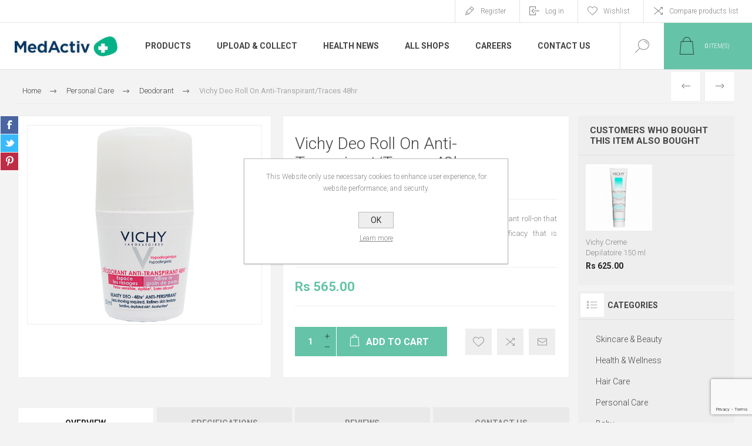

--- FILE ---
content_type: text/html; charset=utf-8
request_url: https://www.medactiv.mu/vichy-deo-roll-on-antitranspiranttraces-48hr
body_size: 19384
content:
<!DOCTYPE html>
<html lang="en"  class="html-product-details-page">
<head>
    <title>MedActiv Pharmacies Mauritius. Vichy Deo Roll On Anti-Transpirant/Traces 48hr</title>
    <meta http-equiv="Content-type" content="text/html;charset=UTF-8" />
    <meta name="description" content="For women and men who want to 48-hour anti-perspirant deodrant roll-on that leaves no white marks combine long lasting deodorant efficacy that is comfortable on the skin." />
    <meta name="keywords" content="" />
    <meta name="generator" content="nopCommerce" />
    <meta name="viewport" content="width=device-width, initial-scale=1.0, user-scalable=0, minimum-scale=1.0, maximum-scale=1.0" />
    <link rel="preload" as="font" href="/Themes/Pacific/Content/fonts/pacific.woff" crossorigin>
    <link href="https://fonts.googleapis.com/css2?family=Roboto:wght@300;400;700&display=swap" rel="stylesheet">
    <meta name="facebook-domain-verification" content="2z658h2dhfoimzayww9adz3gty0rx4" /> 
<!-- Google tag (gtag.js) -->
<script async src="https://www.googletagmanager.com/gtag/js?id=UA-177616873-2"></script>
<script>
  window.dataLayer = window.dataLayer || [];
  function gtag(){dataLayer.push(arguments);}
  gtag('js', new Date());

  gtag('config', 'UA-177616873-2');
</script>

<meta property="og:type" content="product" />
<meta property="og:title" content="Vichy Deo Roll On Anti-Transpirant/Traces 48hr" />
<meta property="og:description" content="For women and men who want to 48-hour anti-perspirant deodrant roll-on that leaves no white marks combine long lasting deodorant efficacy that is comfortable on the skin." />
<meta property="og:image" content="https://azurmindstorage.blob.core.windows.net/medactiv/0001224_P005750_625.png" />
<meta property="og:image:url" content="https://azurmindstorage.blob.core.windows.net/medactiv/0001224_P005750_625.png" />
<meta property="og:url" content="https://www.medactiv.mu/vichy-deo-roll-on-antitranspiranttraces-48hr" />
<meta property="og:site_name" content="MedActiv Pharmacies Mauritius" />
<meta property="twitter:card" content="summary" />
<meta property="twitter:site" content="MedActiv Pharmacies Mauritius" />
<meta property="twitter:title" content="Vichy Deo Roll On Anti-Transpirant/Traces 48hr" />
<meta property="twitter:description" content="For women and men who want to 48-hour anti-perspirant deodrant roll-on that leaves no white marks combine long lasting deodorant efficacy that is comfortable on the skin." />
<meta property="twitter:image" content="https://azurmindstorage.blob.core.windows.net/medactiv/0001224_P005750_625.png" />
<meta property="twitter:url" content="https://www.medactiv.mu/vichy-deo-roll-on-antitranspiranttraces-48hr" />

    


    

<style>

    .product-details-page .full-description {
        display: none;
    }
    .product-details-page .ui-tabs .full-description {
        display: block;
    }
    .product-details-page .tabhead-full-description {
        display: none;
    }
    

    .product-details-page .product-specs-box {
        display: none;
    }
    .product-details-page .ui-tabs .product-specs-box {
        display: block;
    }
    .product-details-page .ui-tabs .product-specs-box .title {
        display: none;
    }
    

    .product-details-page .product-no-reviews,
    .product-details-page .product-review-links {
        display: none;
    }
    </style><!-- Google tag (gtag.js) -->
<script async src="https://www.googletagmanager.com/gtag/js?id=G-N3P4QEBS6B"></script>
<script>
  window.dataLayer = window.dataLayer || [];
  function gtag(){dataLayer.push(arguments);}
  gtag('js', new Date());

  gtag('config', 'G-N3P4QEBS6B');
</script>

    



    <link href="/Themes/Pacific/Content/css/styles.css" rel="stylesheet" type="text/css" />
<link href="/Themes/Pacific/Content/css/footable.css" rel="stylesheet" type="text/css" />
<link href="/Themes/Pacific/Content/css/mobile.css" rel="stylesheet" type="text/css" />
<link href="/Themes/Pacific/Content/css/480.css" rel="stylesheet" type="text/css" />
<link href="/Themes/Pacific/Content/css/768.css" rel="stylesheet" type="text/css" />
<link href="/Themes/Pacific/Content/css/1260.css" rel="stylesheet" type="text/css" />
<link href="/Themes/Pacific/Content/css/1500.css" rel="stylesheet" type="text/css" />
<link href="/Themes/Pacific/Content/css/1800.css" rel="stylesheet" type="text/css" />
<link href="/Plugins/SevenSpikes.Core/Styles/slick-slider-1.6.0.css" rel="stylesheet" type="text/css" />
<link href="/Plugins/SevenSpikes.Core/Styles/perfect-scrollbar.min.css" rel="stylesheet" type="text/css" />
<link href="/Plugins/SevenSpikes.Nop.Plugins.PrevNextProduct/Themes/Pacific/Content/prevnextproduct.css" rel="stylesheet" type="text/css" />
<link href="/Plugins/SevenSpikes.Nop.Plugins.CloudZoom/Themes/Pacific/Content/cloud-zoom/CloudZoom.css" rel="stylesheet" type="text/css" />
<link href="/Plugins/SevenSpikes.Nop.Plugins.CloudZoom/Styles/carousel/slick-slider-1.6.0.css" rel="stylesheet" type="text/css" />
<link href="/Plugins/SevenSpikes.Nop.Plugins.CloudZoom/Themes/Pacific/Content/carousel/carousel.css" rel="stylesheet" type="text/css" />
<link href="/lib_npm/magnific-popup/magnific-popup.css" rel="stylesheet" type="text/css" />
<link href="/Plugins/SevenSpikes.Nop.Plugins.NopQuickTabs/Themes/Pacific/Content/QuickTabs.css" rel="stylesheet" type="text/css" />
<link href="/Plugins/SevenSpikes.Nop.Plugins.MegaMenu/Themes/Pacific/Content/MegaMenu.css" rel="stylesheet" type="text/css" />
<link href="/Plugins/SevenSpikes.Nop.Plugins.InstantSearch/Themes/Pacific/Content/InstantSearch.css" rel="stylesheet" type="text/css" />
<link href="/Plugins/SevenSpikes.Nop.Plugins.AjaxCart/Themes/Pacific/Content/ajaxCart.css" rel="stylesheet" type="text/css" />
<link href="/Plugins/SevenSpikes.Nop.Plugins.ProductRibbons/Styles/Ribbons.common.css" rel="stylesheet" type="text/css" />
<link href="/Plugins/SevenSpikes.Nop.Plugins.ProductRibbons/Themes/Pacific/Content/Ribbons.css" rel="stylesheet" type="text/css" />
<link href="/Plugins/SevenSpikes.Nop.Plugins.QuickView/Themes/Pacific/Content/QuickView.css" rel="stylesheet" type="text/css" />
<link href="/lib_npm/fine-uploader/fine-uploader/fine-uploader.min.css" rel="stylesheet" type="text/css" />
<link href="/Themes/Pacific/Content/css/theme.custom-1.css?v=19" rel="stylesheet" type="text/css" />

    
    <link rel="canonical" href="https://www.medactiv.mu/vichy-deo-roll-on-antitranspiranttraces-48hr" />

    
    
    <link rel="apple-touch-icon" sizes="180x180" href="/icons/icons_0/apple-touch-icon.png">
<link rel="icon" type="image/png" sizes="32x32" href="/icons/icons_0/favicon-32x32.png">
<link rel="icon" type="image/png" sizes="192x192" href="/icons/icons_0/android-chrome-192x192.png">
<link rel="icon" type="image/png" sizes="16x16" href="/icons/icons_0/favicon-16x16.png">
<link rel="manifest" href="/icons/icons_0/site.webmanifest">
<link rel="mask-icon" href="/icons/icons_0/safari-pinned-tab.svg" color="#5bbad5">
<link rel="shortcut icon" href="/icons/icons_0/favicon.ico">
<meta name="msapplication-TileColor" content="#da532c">
<meta name="msapplication-TileImage" content="/icons/icons_0/mstile-144x144.png">
<meta name="msapplication-config" content="/icons/icons_0/browserconfig.xml">
<meta name="theme-color" content="#ffffff">
    
    <!--Powered by nopCommerce - https://www.nopCommerce.com-->
</head>
<body class="product-details-page-body">
    


<div class="ajax-loading-block-window" style="display: none">
</div>
<div id="dialog-notifications-success" title="Notification" style="display:none;">
</div>
<div id="dialog-notifications-error" title="Error" style="display:none;">
</div>
<div id="dialog-notifications-warning" title="Warning" style="display:none;">
</div>
<div id="bar-notification" class="bar-notification-container" data-close="Close">
</div>



<!--[if lte IE 8]>
    <div style="clear:both;height:59px;text-align:center;position:relative;">
        <a href="http://www.microsoft.com/windows/internet-explorer/default.aspx" target="_blank">
            <img src="/Themes/Pacific/Content/img/ie_warning.jpg" height="42" width="820" alt="You are using an outdated browser. For a faster, safer browsing experience, upgrade for free today." />
        </a>
    </div>
<![endif]-->


<div class="master-wrapper-page">
    <div class="header">
    
    <div class="responsive-strip">
        <div class="responsive-logo-wrapper">
            



<a href="/" class="logo">


<img alt="MedActiv Pharmacies Mauritius" src="https://azurmindstorage.blob.core.windows.net/medactiv/0000188_logo.png" /></a>
        </div>
    </div>
    <div class="header-upper">
        <div class="header-selectors-wrapper">
            
            
            
            
        </div>
        <div class="header-links-wrapper">
            <div class="header-links">
                



        <div class="hedar-links-item">
            <a href="/register?returnUrl=%2Fvichy-deo-roll-on-antitranspiranttraces-48hr" class="ico-register">Register</a>
        </div>
    <div class="hedar-links-item">
        <a href="/login?returnUrl=%2Fvichy-deo-roll-on-antitranspiranttraces-48hr" class="ico-login">Log in</a>
    </div>
    <div class="hedar-links-item">
        <a href="/wishlist" class="ico-wishlist">
            <span class="wishlist-label">Wishlist</span>

        </a>
    </div>
    <div class="hedar-links-item">
        <a href="/compareproducts" class="ico-compare">Compare products list</a>
    </div>



            </div>
        </div>
        
    </div>
    <div class="header-lower">
        <div class="header-logo">
            



<a href="/" class="logo">


<img alt="MedActiv Pharmacies Mauritius" src="https://azurmindstorage.blob.core.windows.net/medactiv/0000188_logo.png" /></a>
        </div>
        <div class="header-menu">
            <div class="menu-button">
                <div class="menu-open" title="Menu">
                    <span class="menu-icon-line"></span>
                    <span class="menu-icon-line"></span>
                    <span class="menu-icon-line"></span>
                </div>
                <div class="menu-close" title="Close"></div>
            </div>
            <div class="menu-header">
                



        <div class="hedar-links-item">
            <a href="/register?returnUrl=%2Fvichy-deo-roll-on-antitranspiranttraces-48hr" class="ico-register">Register</a>
        </div>
    <div class="hedar-links-item">
        <a href="/login?returnUrl=%2Fvichy-deo-roll-on-antitranspiranttraces-48hr" class="ico-login">Log in</a>
    </div>
    <div class="hedar-links-item">
        <a href="/wishlist" class="ico-wishlist">
            <span class="wishlist-label">Wishlist</span>

        </a>
    </div>
    <div class="hedar-links-item">
        <a href="/compareproducts" class="ico-compare">Compare products list</a>
    </div>



                
                
                
            </div>
            <div class="menu-body">



    <ul class="mega-menu"
        data-isRtlEnabled="false"
        data-enableClickForDropDown="false">



<li class="has-sublist with-dropdown-in-grid">
        <span class="with-subcategories single-item-categories labelfornextplusbutton">Products</span>

        <div class="dropdown categories fullWidth boxes-3">
            <div class="row-wrapper">
                <div class="row"><div class="box">
                <div class="title">
                        <a href="/skincare-beauty" title="Skincare &amp; Beauty"><span>Skincare &amp; Beauty</span></a>
                    </div>
                <div class="wrapper">
                    <div class="picture">
                        <a href="/skincare-beauty" title="Show products in category Skincare &amp; Beauty">
                            <img class="lazy" alt="Picture for category Skincare &amp; Beauty" src="[data-uri]" data-original="https://azurmindstorage.blob.core.windows.net/medactiv/0000300_skincare-beauty_290.png" />
                        </a>
                    </div>
                        <ul class="subcategories">
                                <li class="subcategory-item">
                                    <a href="/accessories" title="Accessories"><span>Accessories</span></a>
                                </li>
                                <li class="subcategory-item">
                                    <a href="/acne-prone" title="Acne Prone"><span>Acne Prone</span></a>
                                </li>
                                <li class="subcategory-item">
                                    <a href="/anti-ageing" title="Anti Ageing"><span>Anti Ageing</span></a>
                                </li>
                                <li class="subcategory-item">
                                    <a href="/beauty-supplements" title="Beauty Supplements"><span>Beauty Supplements</span></a>
                                </li>
                                <li class="subcategory-item all">
                                    <a class="view-all" href="/skincare-beauty" title="View All">
                                        <span>View All</span>
                                    </a>
                                </li>
                        </ul>
                </div>
                </div><div class="box">
                <div class="title">
                        <a href="/health-wellness" title="Health &amp; Wellness"><span>Health &amp; Wellness</span></a>
                    </div>
                <div class="wrapper">
                    <div class="picture">
                        <a href="/health-wellness" title="Show products in category Health &amp; Wellness">
                            <img class="lazy" alt="Picture for category Health &amp; Wellness" src="[data-uri]" data-original="https://azurmindstorage.blob.core.windows.net/medactiv/0000301_health-wellness_290.png" />
                        </a>
                    </div>
                        <ul class="subcategories">
                                <li class="subcategory-item">
                                    <a href="/accessories-2" title="Accessories"><span>Accessories</span></a>
                                </li>
                                <li class="subcategory-item">
                                    <a href="/anti-infective" title="Anti Infective"><span>Anti Infective</span></a>
                                </li>
                                <li class="subcategory-item">
                                    <a href="/aromatherapy" title="Aromatherapy"><span>Aromatherapy</span></a>
                                </li>
                                <li class="subcategory-item">
                                    <a href="/bones-joints-muscles" title="Bones, Joints &amp; Muscles"><span>Bones, Joints &amp; Muscles</span></a>
                                </li>
                                <li class="subcategory-item all">
                                    <a class="view-all" href="/health-wellness" title="View All">
                                        <span>View All</span>
                                    </a>
                                </li>
                        </ul>
                </div>
                </div><div class="box">
                <div class="title">
                        <a href="/hair-care" title="Hair Care"><span>Hair Care</span></a>
                    </div>
                <div class="wrapper">
                    <div class="picture">
                        <a href="/hair-care" title="Show products in category Hair Care">
                            <img class="lazy" alt="Picture for category Hair Care" src="[data-uri]" data-original="https://azurmindstorage.blob.core.windows.net/medactiv/0000302_hair-care_290.png" />
                        </a>
                    </div>
                        <ul class="subcategories">
                                <li class="subcategory-item">
                                    <a href="/anti-dandruff" title="Anti Dandruff"><span>Anti Dandruff</span></a>
                                </li>
                                <li class="subcategory-item">
                                    <a href="/cleansing-2" title="Cleansing"><span>Cleansing</span></a>
                                </li>
                                <li class="subcategory-item">
                                    <a href="/colored-hair" title="Colored Hair"><span>Colored Hair</span></a>
                                </li>
                                <li class="subcategory-item">
                                    <a href="/curl-activating" title="Curl activating"><span>Curl activating</span></a>
                                </li>
                                <li class="subcategory-item all">
                                    <a class="view-all" href="/hair-care" title="View All">
                                        <span>View All</span>
                                    </a>
                                </li>
                        </ul>
                </div>
                </div></div><div class="row"><div class="box">
                <div class="title">
                        <a href="/personal-care" title="Personal Care"><span>Personal Care</span></a>
                    </div>
                <div class="wrapper">
                    <div class="picture">
                        <a href="/personal-care" title="Show products in category Personal Care">
                            <img class="lazy" alt="Picture for category Personal Care" src="[data-uri]" data-original="https://azurmindstorage.blob.core.windows.net/medactiv/0000303_personal-care_290.png" />
                        </a>
                    </div>
                        <ul class="subcategories">
                                <li class="subcategory-item">
                                    <a href="/accessories-3" title="Accessories"><span>Accessories</span></a>
                                </li>
                                <li class="subcategory-item">
                                    <a href="/cleansing-3" title="Cleansing"><span>Cleansing</span></a>
                                </li>
                                <li class="subcategory-item">
                                    <a href="/deodorant" title="Deodorant"><span>Deodorant</span></a>
                                </li>
                                <li class="subcategory-item">
                                    <a href="/depilatory" title="Depilatory"><span>Depilatory</span></a>
                                </li>
                                <li class="subcategory-item all">
                                    <a class="view-all" href="/personal-care" title="View All">
                                        <span>View All</span>
                                    </a>
                                </li>
                        </ul>
                </div>
                </div><div class="box">
                <div class="title">
                        <a href="/baby" title="Baby"><span>Baby</span></a>
                    </div>
                <div class="wrapper">
                    <div class="picture">
                        <a href="/baby" title="Show products in category Baby">
                            <img class="lazy" alt="Picture for category Baby" src="[data-uri]" data-original="https://azurmindstorage.blob.core.windows.net/medactiv/0000304_baby_290.png" />
                        </a>
                    </div>
                        <ul class="subcategories">
                                <li class="subcategory-item">
                                    <a href="/baby-supplements" title="Baby Supplements"><span>Baby Supplements</span></a>
                                </li>
                                <li class="subcategory-item">
                                    <a href="/bite-sting" title="Bite &amp; Sting"><span>Bite &amp; Sting</span></a>
                                </li>
                                <li class="subcategory-item">
                                    <a href="/cleansers" title="Cleansers"><span>Cleansers</span></a>
                                </li>
                                <li class="subcategory-item">
                                    <a href="/gift-ideas-2" title="Gift Ideas"><span>Gift Ideas</span></a>
                                </li>
                                <li class="subcategory-item all">
                                    <a class="view-all" href="/baby" title="View All">
                                        <span>View All</span>
                                    </a>
                                </li>
                        </ul>
                </div>
                </div><div class="box">
                <div class="title">
                        <a href="/pet-health-care" title="Pet Health Care"><span>Pet Health Care</span></a>
                    </div>
                <div class="wrapper">
                    <div class="picture">
                        <a href="/pet-health-care" title="Show products in category Pet Health Care">
                            <img class="lazy" alt="Picture for category Pet Health Care" src="[data-uri]" data-original="https://azurmindstorage.blob.core.windows.net/medactiv/0000305_pet-health-care_290.png" />
                        </a>
                    </div>
                        <ul class="subcategories">
                                <li class="subcategory-item">
                                    <a href="/pet-curative" title="Pet Curative"><span>Pet Curative</span></a>
                                </li>
                                <li class="subcategory-item">
                                    <a href="/pet-grooming" title="Pet Grooming"><span>Pet Grooming</span></a>
                                </li>
                        </ul>
                </div>
                </div></div>
            </div>

        </div>
</li>

<li class=" ">

    <a href="https://medactiv.mu/prescription" class="" title="Upload &amp; Collect" ><span> Upload &amp; Collect</span></a>

</li>



<li class=" ">

    <a href="/blog" class="" title="Health News" ><span> Health News</span></a>

</li>



<li class=" ">

    <a href="https://medactiv.mu/allshops" class="" title="All Shops" ><span> All Shops</span></a>

</li>



<li class=" ">

    <a href="https://careers.medactiv.mu/" class="" title="Careers"  target="_blank" ><span> Careers</span></a>

</li>



<li class=" ">

    <a href="/contactus" class="" title="Contact Us" ><span> Contact Us</span></a>

</li>


        
    </ul>
    <div class="menu-title"><span>Menu</span></div>
    <ul class="mega-menu-responsive">


<li class="has-sublist">

        <span class="with-subcategories single-item-categories labelfornextplusbutton">Products</span>

        <div class="plus-button"></div>
        <div class="sublist-wrap">
            <ul class="sublist">
                <li class="back-button">
                    <span>Back</span>
                </li>
                
        <li class="has-sublist">
            <a href="/skincare-beauty" title="Skincare &amp; Beauty" class="with-subcategories"><span>Skincare &amp; Beauty</span></a>
            <div class="plus-button"></div>
            <div class="sublist-wrap">
                <ul class="sublist">
                    <li class="back-button">
                        <span>Back</span>
                    </li>
                    
        <li>
            <a class="lastLevelCategory" href="/accessories" title="Accessories"><span>Accessories</span></a>
        </li>
        <li>
            <a class="lastLevelCategory" href="/acne-prone" title="Acne Prone"><span>Acne Prone</span></a>
        </li>
        <li>
            <a class="lastLevelCategory" href="/anti-ageing" title="Anti Ageing"><span>Anti Ageing</span></a>
        </li>
        <li>
            <a class="lastLevelCategory" href="/beauty-supplements" title="Beauty Supplements"><span>Beauty Supplements</span></a>
        </li>


                        <li>
                            <a class="view-all" href="/skincare-beauty" title="View All">
                                <span>View All</span>
                            </a>
                        </li>
                </ul>
            </div>
        </li>
        <li class="has-sublist">
            <a href="/health-wellness" title="Health &amp; Wellness" class="with-subcategories"><span>Health &amp; Wellness</span></a>
            <div class="plus-button"></div>
            <div class="sublist-wrap">
                <ul class="sublist">
                    <li class="back-button">
                        <span>Back</span>
                    </li>
                    
        <li>
            <a class="lastLevelCategory" href="/accessories-2" title="Accessories"><span>Accessories</span></a>
        </li>
        <li>
            <a class="lastLevelCategory" href="/anti-infective" title="Anti Infective"><span>Anti Infective</span></a>
        </li>
        <li>
            <a class="lastLevelCategory" href="/aromatherapy" title="Aromatherapy"><span>Aromatherapy</span></a>
        </li>
        <li>
            <a class="lastLevelCategory" href="/bones-joints-muscles" title="Bones, Joints &amp; Muscles"><span>Bones, Joints &amp; Muscles</span></a>
        </li>


                        <li>
                            <a class="view-all" href="/health-wellness" title="View All">
                                <span>View All</span>
                            </a>
                        </li>
                </ul>
            </div>
        </li>
        <li class="has-sublist">
            <a href="/hair-care" title="Hair Care" class="with-subcategories"><span>Hair Care</span></a>
            <div class="plus-button"></div>
            <div class="sublist-wrap">
                <ul class="sublist">
                    <li class="back-button">
                        <span>Back</span>
                    </li>
                    
        <li>
            <a class="lastLevelCategory" href="/anti-dandruff" title="Anti Dandruff"><span>Anti Dandruff</span></a>
        </li>
        <li>
            <a class="lastLevelCategory" href="/cleansing-2" title="Cleansing"><span>Cleansing</span></a>
        </li>
        <li>
            <a class="lastLevelCategory" href="/colored-hair" title="Colored Hair"><span>Colored Hair</span></a>
        </li>
        <li>
            <a class="lastLevelCategory" href="/curl-activating" title="Curl activating"><span>Curl activating</span></a>
        </li>


                        <li>
                            <a class="view-all" href="/hair-care" title="View All">
                                <span>View All</span>
                            </a>
                        </li>
                </ul>
            </div>
        </li>
        <li class="has-sublist">
            <a href="/personal-care" title="Personal Care" class="with-subcategories"><span>Personal Care</span></a>
            <div class="plus-button"></div>
            <div class="sublist-wrap">
                <ul class="sublist">
                    <li class="back-button">
                        <span>Back</span>
                    </li>
                    
        <li>
            <a class="lastLevelCategory" href="/accessories-3" title="Accessories"><span>Accessories</span></a>
        </li>
        <li>
            <a class="lastLevelCategory" href="/cleansing-3" title="Cleansing"><span>Cleansing</span></a>
        </li>
        <li>
            <a class="lastLevelCategory" href="/deodorant" title="Deodorant"><span>Deodorant</span></a>
        </li>
        <li>
            <a class="lastLevelCategory" href="/depilatory" title="Depilatory"><span>Depilatory</span></a>
        </li>


                        <li>
                            <a class="view-all" href="/personal-care" title="View All">
                                <span>View All</span>
                            </a>
                        </li>
                </ul>
            </div>
        </li>
        <li class="has-sublist">
            <a href="/baby" title="Baby" class="with-subcategories"><span>Baby</span></a>
            <div class="plus-button"></div>
            <div class="sublist-wrap">
                <ul class="sublist">
                    <li class="back-button">
                        <span>Back</span>
                    </li>
                    
        <li>
            <a class="lastLevelCategory" href="/baby-supplements" title="Baby Supplements"><span>Baby Supplements</span></a>
        </li>
        <li>
            <a class="lastLevelCategory" href="/bite-sting" title="Bite &amp; Sting"><span>Bite &amp; Sting</span></a>
        </li>
        <li>
            <a class="lastLevelCategory" href="/cleansers" title="Cleansers"><span>Cleansers</span></a>
        </li>
        <li>
            <a class="lastLevelCategory" href="/gift-ideas-2" title="Gift Ideas"><span>Gift Ideas</span></a>
        </li>


                        <li>
                            <a class="view-all" href="/baby" title="View All">
                                <span>View All</span>
                            </a>
                        </li>
                </ul>
            </div>
        </li>
        <li class="has-sublist">
            <a href="/pet-health-care" title="Pet Health Care" class="with-subcategories"><span>Pet Health Care</span></a>
            <div class="plus-button"></div>
            <div class="sublist-wrap">
                <ul class="sublist">
                    <li class="back-button">
                        <span>Back</span>
                    </li>
                    
        <li>
            <a class="lastLevelCategory" href="/pet-curative" title="Pet Curative"><span>Pet Curative</span></a>
        </li>
        <li>
            <a class="lastLevelCategory" href="/pet-grooming" title="Pet Grooming"><span>Pet Grooming</span></a>
        </li>


                </ul>
            </div>
        </li>

            </ul>
        </div>

</li>

<li class=" ">

    <a href="https://medactiv.mu/prescription" class="" title="Upload &amp; Collect" ><span> Upload &amp; Collect</span></a>

</li>



<li class=" ">

    <a href="/blog" class="" title="Health News" ><span> Health News</span></a>

</li>



<li class=" ">

    <a href="https://medactiv.mu/allshops" class="" title="All Shops" ><span> All Shops</span></a>

</li>



<li class=" ">

    <a href="https://careers.medactiv.mu/" class="" title="Careers"  target="_blank" ><span> Careers</span></a>

</li>



<li class=" ">

    <a href="/contactus" class="" title="Contact Us" ><span> Contact Us</span></a>

</li>


        
    </ul>
            </div>
        </div>
        <div class="search-box store-search-box">
            <form method="get" id="small-search-box-form" action="/search">
        <input type="text" class="search-box-text" id="small-searchterms" autocomplete="off" name="q" placeholder="Search store" aria-label="Search store" />


    <select class="search-box-select" id="instant-search-categories">
        <option value='0'>All</option>
            <option value="146">Skincare &amp; Beauty</option>
            <option value="147">Health &amp; Wellness</option>
            <option value="148">Hair Care</option>
            <option value="149">Personal Care</option>
            <option value="150">Baby</option>
            <option value="151">Pet Health Care</option>
    </select>

<input type="hidden" class="instantSearchResourceElement"
       data-highlightFirstFoundElement="false"
       data-minKeywordLength="3"
       data-defaultProductSortOption="0"
       data-instantSearchUrl="/instantSearchFor"
       data-searchPageUrl="/search"
       data-searchInProductDescriptions="false"
       data-numberOfVisibleProducts="20"
       data-noResultsResourceText=" No data found."/>

        <button type="submit" class="button-1 search-box-button">Search</button>
            
</form>
            <div class="search-box-opener">Search</div>
        </div>
        <div class="header-flyout-cart">
            <div class="mobile-flyout-cart-toggle" title="Close">
                <span class="first"></span>
                <span class="second"></span>
            </div>
            
<div class="flyout-cart-wrapper" data-flyoutCartUrl="/PacificTheme/FlyoutShoppingCart">
    <div id="topcartlink" class="flyout-cart-link" title="Shopping cart">
        <a href="/cart" class="ico-cart no-items-in-cart">
            <span class="cart-qty-number-mobile">0</span>
            <span class="cart-qty-number-desktop"><strong>0</strong> item(s)</span>
            <span class="cart-qty sub-total"></span>
        </a>        
    </div>
    <div id="flyout-cart" class="flyout-cart">
        <div class="mini-shopping-cart">
            <div class="count no-items-in-cart">
You have no items in your shopping cart.            </div>
        </div>
    </div>
</div>
        </div>
    </div>
    
</div>
    
    <div class="overlayOffCanvas"></div>
    <div class="master-wrapper-content">
        



<div class="ajaxCartInfo" data-getAjaxCartButtonUrl="/NopAjaxCart/GetAjaxCartButtonsAjax"
     data-productPageAddToCartButtonSelector=".add-to-cart-button"
     data-productBoxAddToCartButtonSelector=".product-box-add-to-cart-button"
     data-productBoxProductItemElementSelector=".product-item"
     data-useNopNotification="False"
     data-nopNotificationCartResource="The product has been added to your &lt;a href=&quot;/cart&quot;&gt;shopping cart&lt;/a&gt;"
     data-nopNotificationWishlistResource="The product has been added to your &lt;a href=&quot;/wishlist&quot;&gt;wishlist&lt;/a&gt;"
     data-enableOnProductPage="True"
     data-enableOnCatalogPages="True"
     data-miniShoppingCartQuatityFormattingResource="({0})"
     data-miniWishlistQuatityFormattingResource="({0})"
     data-addToWishlistButtonSelector=".add-to-wishlist-button">
</div>

<input id="addProductVariantToCartUrl" name="addProductVariantToCartUrl" type="hidden" value="/AddProductFromProductDetailsPageToCartAjax" />
<input id="addProductToCartUrl" name="addProductToCartUrl" type="hidden" value="/AddProductToCartAjax" />
<input id="miniShoppingCartUrl" name="miniShoppingCartUrl" type="hidden" value="/MiniShoppingCart" />
<input id="flyoutShoppingCartUrl" name="flyoutShoppingCartUrl" type="hidden" value="/NopAjaxCartFlyoutShoppingCart" />
<input id="checkProductAttributesUrl" name="checkProductAttributesUrl" type="hidden" value="/CheckIfProductOrItsAssociatedProductsHasAttributes" />
<input id="getMiniProductDetailsViewUrl" name="getMiniProductDetailsViewUrl" type="hidden" value="/GetMiniProductDetailsView" />
<input id="flyoutShoppingCartPanelSelector" name="flyoutShoppingCartPanelSelector" type="hidden" value=".flyout-cart-wrapper" />
<input id="shoppingCartMenuLinkSelector" name="shoppingCartMenuLinkSelector" type="hidden" value=".cart-qty-number-mobile, .cart-qty-number-desktop strong" />
<input id="wishlistMenuLinkSelector" name="wishlistMenuLinkSelector" type="hidden" value="span.wishlist-qty" />





<div id="product-ribbon-info" data-productid="1809"
     data-productboxselector=".product-item, .item-holder"
     data-productboxpicturecontainerselector=".picture, .item-picture"
     data-productpagepicturesparentcontainerselector=".product-essential"
     data-productpagebugpicturecontainerselector=".picture"
     data-retrieveproductribbonsurl="/RetrieveProductRibbons">
</div>


<div class="quickViewData" data-productselector=".product-item"
     data-productselectorchild=".buttons"
     data-retrievequickviewurl="/quickviewdata"
     data-quickviewbuttontext="Quick View"
     data-quickviewbuttontitle="Quick View"
     data-isquickviewpopupdraggable="False"
     data-enablequickviewpopupoverlay="True"
     data-accordionpanelsheightstyle="content"
     data-getquickviewbuttonroute="/getquickviewbutton">
</div>
        
        <div class="master-column-wrapper">
            


<div class="center-1">
    
    



<div class="page product-details-page product-page-layout-one">
    <div class="page-body">
        
        <div class="product-details-top">
                <div class="breadcrumb">
            <ul itemscope itemtype="http://schema.org/BreadcrumbList">
                
                <li>
                    <span>
                        <a href="/">
                            <span>Home</span>
                        </a>
                    </span>
                    <span class="delimiter">/</span>
                </li>
                    <li itemprop="itemListElement" itemscope itemtype="http://schema.org/ListItem">
                        <a href="/personal-care" itemprop="item">
                            <span itemprop="name">Personal Care</span>
                        </a>
                        <span class="delimiter">/</span>
                        <meta itemprop="position" content="1" />
                    </li>
                    <li itemprop="itemListElement" itemscope itemtype="http://schema.org/ListItem">
                        <a href="/deodorant" itemprop="item">
                            <span itemprop="name">Deodorant</span>
                        </a>
                        <span class="delimiter">/</span>
                        <meta itemprop="position" content="2" />
                    </li>
                
                <li itemprop="itemListElement" itemscope itemtype="http://schema.org/ListItem">
                    <strong class="current-item" itemprop="name">Vichy Deo Roll On Anti-Transpirant/Traces 48hr</strong>
                    <span itemprop="item" itemscope itemtype="http://schema.org/Thing" 
                          id="/vichy-deo-roll-on-antitranspiranttraces-48hr">
                    </span>
                    <meta itemprop="position" content="3" />
                    
                </li>
            </ul>
    </div>

			<div class="prev-next-product">
        <div class="previous-product">
            <a href="/vichy-deo-roll-on-24hr-sans-sels-aluminium" title="Vichy Deo Roll On 24hr Sans..."><span class="previous-product-label">Previous</span><span class="previous-product-title">Vichy Deo Roll On 24hr Sans...</span></a>
        </div>

        <div class="next-product">
            <a href="/vichy-deo-roll-on-antitranspiranttraces-intense-48hr" title="Vichy Deo Roll On Anti-Tran..."><span class="next-product-label">Next</span><span class="next-product-title">Vichy Deo Roll On Anti-Tran...</span></a>
        </div>
</div>
        </div>
        <form method="post" id="product-details-form" action="/vichy-deo-roll-on-antitranspiranttraces-48hr">



<!--Microdata-->
<div  itemscope itemtype="http://schema.org/Product">
    <meta itemprop="name" content="Vichy Deo Roll On Anti-Transpirant/Traces 48hr"/>
    <meta itemprop="sku" content="P005750"/>
    <meta itemprop="gtin" content=""/>
    <meta itemprop="mpn" content=""/>
    <meta itemprop="description" content="For women and men who want to 48-hour anti-perspirant deodrant roll-on that leaves no white marks combine long lasting deodorant efficacy that is comfortable on the skin."/>
    <meta itemprop="image" content="https://azurmindstorage.blob.core.windows.net/medactiv/0001224_P005750_625.png"/>
    <div itemprop="offers" itemscope itemtype="http://schema.org/Offer">
        <meta itemprop="url" content="https://www.medactiv.mu/vichy-deo-roll-on-antitranspiranttraces-48hr"/>
        <meta itemprop="price" content="565.00"/>
        <meta itemprop="priceCurrency" content="MUR"/>
        <meta itemprop="priceValidUntil"/>
        <meta itemprop="availability" content="http://schema.org/OutOfStock" />
    </div>
    <div itemprop="review" itemscope itemtype="http://schema.org/Review">
        <meta itemprop="author" content="ALL"/>
        <meta itemprop="url" content="/productreviews/1809"/>
    </div>
</div>
            <div class="product-content-wrapper" data-productid="1809">
                <div class="product-essential">
                    
                    <div class="equalizer-box">
                        <div class="gallery-wrapper equalize">



        <input type="hidden" class="cloudZoomPictureThumbnailsInCarouselData"
               data-vertical="false"
               data-numvisible="4"
               data-numScrollable="1"
               data-enable-slider-arrows="true"
               data-enable-slider-dots="false"
               data-size="1"
               data-rtl="false"
               data-responsive-breakpoints-for-thumbnails="[{&quot;breakpoint&quot;:1000,&quot;settings&quot;:{&quot;slidesToShow&quot;:4,&quot;slidesToScroll&quot;:1,&quot;arrows&quot;:false,&quot;dots&quot;:true}},{&quot;breakpoint&quot;:480,&quot;settings&quot;:{&quot;slidesToShow&quot;:3,&quot;slidesToScroll&quot;:1,&quot;arrows&quot;:false,&quot;dots&quot;:true}}]"
               data-magnificpopup-counter="%curr% of %total%"
               data-magnificpopup-prev="Previous (Left arrow key)"
               data-magnificpopup-next="Next (Right arrow key)"
               data-magnificpopup-close="Close (Esc)"
               data-magnificpopup-loading="Loading..." />
    <input type="hidden" class="cloudZoomAdjustPictureOnProductAttributeValueChange"
           data-productid="1809"
           data-isintegratedbywidget="true" />
        <input type="hidden" class="cloudZoomEnableClickToZoom" />
    <div class="gallery sevenspikes-cloudzoom-gallery">
        
            <div class="picture-wrapper">
                <div class="picture" id="sevenspikes-cloud-zoom" data-zoomwindowelementid=""
                     data-selectoroftheparentelementofthecloudzoomwindow=""
                     data-defaultimagecontainerselector=".product-essential .gallery"
                     data-zoom-window-width="244"
                     data-zoom-window-height="257">
                    <a href="https://azurmindstorage.blob.core.windows.net/medactiv/0001224_P005750.png" data-full-image-url="https://azurmindstorage.blob.core.windows.net/medactiv/0001224_P005750.png" class="picture-link" id="zoom1">
                        <img src="https://azurmindstorage.blob.core.windows.net/medactiv/0001224_P005750_625.png" alt="Picture of Vichy Deo Roll On Anti-Transpirant/Traces 48hr" class="cloudzoom" id="cloudZoomImage"
                             itemprop="image" data-cloudzoom="appendSelector: &#x27;.picture-wrapper&#x27;, zoomPosition: &#x27;inside&#x27;, zoomOffsetX: 0, captionPosition: &#x27;bottom&#x27;, tintOpacity: 0, zoomWidth: 244, zoomHeight: 257, easing: 3, touchStartDelay: true, zoomFlyOut: false, disableZoom: &#x27;auto&#x27;"
                              />
                    </a>
                </div>
            </div>
        
    </div>
                            



<div class="product-social-buttons">
    <ul class="product-social-sharing">
        <li>
            <!-- Facebook -->
            <a class="facebook" title="Share on Facebook" href="javascript:openShareWindow('http://www.facebook.com/sharer.php?u=https://www.medactiv.mu/vichy-deo-roll-on-antitranspiranttraces-48hr')">Share on Facebook</a>
        </li>
        <li>
            <!-- Twitter -->
            <a class="twitter" title="Share on Twitter" href="javascript:openShareWindow('http://twitter.com/share?url=https://www.medactiv.mu/vichy-deo-roll-on-antitranspiranttraces-48hr')">Share on Twitter</a>
        </li>
        <li>
            <!-- Pinterest -->
            <a class="pinterest" title="Share on Pinterest" href="javascript:void((function()%7Bvar%20e=document.createElement('script');e.setAttribute('type','text/javascript');e.setAttribute('charset','UTF-8');e.setAttribute('src','https://assets.pinterest.com/js/pinmarklet.js?r='+Math.random()*99999999);document.body.appendChild(e)%7D)());">Share on Pinterest</a>
        </li>
    </ul>

    <script>
        function openShareWindow(url) {
            var winWidth = 520;
            var winHeight = 400;
            var winTop = (screen.height / 2) - (winHeight / 2);
            var winLeft = (screen.width / 2) - (winWidth / 2);

            window.open(url, 'sharer', 'top=' + winTop + ',left=' + winLeft + ',toolbar=0,status=0,width=' + winWidth + ',height=' + winHeight);
        }
    </script>
</div>

                        </div>
                        <div class="overview-wrapper equalize">
                            <div class="overview">
								
                                
                                <div class="product-overview-top">
                                    <div class="product-name">
                                        <h1>
                                            Vichy Deo Roll On Anti-Transpirant/Traces 48hr
                                        </h1>
                                    </div>
                                    <!--product reviews-->
                                        <div class="product-reviews-overview">
        <div class="product-review-box">
            <div class="rating">
                <div style="width: 0%">
                </div>
            </div>
        </div>

            <div class="product-no-reviews">
                <a href="/productreviews/1809">Be the first to review this product</a>
            </div>
    </div>

                                </div>
                                    <div class="short-description">
                                        For women and men who want to 48-hour anti-perspirant deodrant roll-on that leaves no white marks combine long lasting deodorant efficacy that is comfortable on the skin.
                                    </div>
                                <!--price-->
    <div class="prices">
            <div class="product-price">
                <span  id="price-value-1809" class="price-value-1809" >
                    Rs 565.00
                </span>
            </div>
    </div>
                                <!--SKU, MAN, GTIN, vendor-->
                                <!--availability-->
                                

                                <!--delivery-->
                                

                                <!--estimate shipping-->
                                


                                <!--attributes-->
                                <!--gift card-->
                                <!--rental info-->
                                <div class="overview-buttons-wrapper">
                                    <!--wishlist, compare, email a friend-->
                                    <div class="overview-buttons">
                            			
    <div class="add-to-wishlist">
        <button type="button" id="add-to-wishlist-button-1809" class="button-2 add-to-wishlist-button" title="Add to wishlist" data-productid="1809" onclick="AjaxCart.addproducttocart_details('/addproducttocart/details/1809/2', '#product-details-form');return false;">Add to wishlist</button>
    </div>
                                            <div class="compare-products">
        <button type="button" class="button-2 add-to-compare-list-button" title="Add to compare list" onclick="AjaxCart.addproducttocomparelist('/compareproducts/add/1809');return false;">Add to compare list</button>
    </div>

                                            <div class="email-a-friend">
        <button type="button" class="button-2 email-a-friend-button" title="Email a friend" onclick="setLocation('/productemailafriend/1809')">Email a friend</button>
    </div>

                                        <!--sample download-->
                                        
                            			
                                    </div>
                                    <!--add to cart-->
    <div class="add-to-cart">
            <div class="add-to-cart-panel">
                <label class="qty-label" for="addtocart_1809_EnteredQuantity">Quantity:</label>
                    <div class="add-to-cart-qty-wrapper">
						<input id="product_enteredQuantity_1809" class="qty-input" type="text" aria-label="Enter a quantity" data-val="true" data-val-required="The Quantity field is required." name="addtocart_1809.EnteredQuantity" value="1" />
                        <span class="plus">+</span>
                        <span class="minus">-</span>
                    </div>
                    
                    <button type="button" id="add-to-cart-button-1809" class="button-1 add-to-cart-button" data-productid="1809" onclick="AjaxCart.addproducttocart_details('/addproducttocart/details/1809/1', '#product-details-form');return false;">
                        <span>Add to cart</span>
                    </button>
            </div>
        
    </div>
                                </div>
                        		
                            </div>
                        </div>
                    </div>

    

    <div id="quickTabs" class="productTabs "
         data-ajaxEnabled="false"
         data-productReviewsAddNewUrl="/ProductTab/ProductReviewsTabAddNew/1809"
         data-productContactUsUrl="/ProductTab/ProductContactUsTabAddNew/1809"
         data-couldNotLoadTabErrorMessage="Couldn&#x27;t load this tab.">
        
<div class="productTabs-header">
    <ul>
            <li>
                <a href="#quickTab-description">Overview</a>
            </li>
            <li>
                <a href="#quickTab-specifications">Specifications</a>
            </li>
            <li>
                <a href="#quickTab-reviews">Reviews</a>
            </li>
            <li>
                <a href="#quickTab-contact_us">Contact Us</a>
            </li>
    </ul>
</div>
<div class="productTabs-body">
        <div id="quickTab-description">
            <div class="full-description">
    This 48 Hour 'No-Trace' Anti-Perspirant Roll-On Deodorant provides an immediate fresh sensation with long-lasting anti-perspiration efficacy. Immediate fresh sensation No trace formula Roll-on application Tested on sensitive skin under dermatological control This 'no trace' formula leaves no white marks or yellow stains and helps to prevent clothes from stiffening under the arm.
</div>
        </div>
        <div id="quickTab-specifications">
            


    <div class="product-specs-box">
        <div class="title">
            <strong>Products specifications</strong>
        </div>
        <div class="table-wrapper">
            <table class="data-table">
                <thead>
                    <tr class="hidden-row">
                        <th width="25%"><span>Attribute name</span></th>
                        <th><span>Attribute value</span></th>
                    </tr>
                </thead>
                <tbody>
                                <tr  class="odd">
                                    <td class="spec-name">
                                        Package Size
                                    </td>
                                    <td class="spec-value">
50 ml                                    </td>
                                </tr>
                                <tr  class="even">
                                    <td class="spec-name">
                                        Signature
                                    </td>
                                    <td class="spec-value">
Deodorant                                    </td>
                                </tr>
                </tbody>
            </table>
        </div>
    </div>

        </div>
        <div id="quickTab-reviews">
            <div id="updateTargetId" class="product-reviews-page">
        <div class="write-review" id="review-form">
            <div class="title">
                <strong>Write your own review</strong>
            </div>
            <div class="message-error validation-summary-errors"><ul><li>Only registered users can write reviews</li>
</ul></div>
            <div class="fieldset">
                <div class="form-fields">
                    <div class="inputs">
                        <label for="AddProductReview_Title">Review title:</label>
                        <input class="review-title" type="text" id="AddProductReview_Title" name="AddProductReview.Title" value="" disabled="disabled" />
                        <span class="required">*</span>
                        <span class="field-validation-valid" data-valmsg-for="AddProductReview.Title" data-valmsg-replace="true"></span>
                    </div>
                    <div class="inputs">
                        <label for="AddProductReview_ReviewText">Review text:</label>
                        <textarea class="review-text" id="AddProductReview_ReviewText" name="AddProductReview.ReviewText" disabled="disabled">
</textarea>
                        <span class="required">*</span>
                        <span class="field-validation-valid" data-valmsg-for="AddProductReview.ReviewText" data-valmsg-replace="true"></span>
                    </div>
                    <div class="review-rating">
                        <label for="AddProductReview_Rating">Rating:</label>
                        <ul>
                            <li class="label first">Bad</li>
                            <li class="rating-options">
                                <input value="1" value="1" type="radio" type="radio" id="addproductrating_1" aria-label="Bad" data-val="true" data-val-required="The Rating field is required." name="AddProductReview.Rating" />
                                <label class="vote-star" for="addproductrating_1">Rating 1</label>

                                <input value="2" value="2" type="radio" type="radio" id="addproductrating_2" aria-label="Not good" name="AddProductReview.Rating" />
                                <label class="vote-star" for="addproductrating_2">Rating 2</label>

                                <input value="3" value="3" type="radio" type="radio" id="addproductrating_3" aria-label="Neutral" name="AddProductReview.Rating" />
                                <label class="vote-star" for="addproductrating_3">Rating 3</label>

                                <input value="4" value="4" type="radio" type="radio" id="addproductrating_4" aria-label="Good" name="AddProductReview.Rating" />
                                <label class="vote-star" for="addproductrating_4">Rating 4</label>

                                <input value="5" value="5" type="radio" type="radio" id="addproductrating_5" aria-label="Excellent" checked="checked" name="AddProductReview.Rating" />
                                <label class="vote-star" for="addproductrating_5">Rating 5</label>
                            </li>
                            <li class="label last">Excellent</li>
                        </ul>
                    </div>
                        <div class="captcha-box">
                                <div><input id="g-recaptcha-response_captcha_1694209448" name="g-recaptcha-response" type="hidden"></input><script>
                var onloadCallbackcaptcha_1694209448 = function() {
                    var form = $('input[id="g-recaptcha-response_captcha_1694209448"]').closest('form');
                    var btn = $(form.find(':submit')[0]);

                    var loaded = false;
                    var isBusy = false;
                    btn.on('click', function (e) {
                        if (!isBusy) {
                            isBusy = true;
                            grecaptcha.execute('6Lf8zrUiAAAAAIn8AlxfSexQC0xi05D_tsTI1xyP', { 'action': 'ProductDetails' }).then(function(token) {
                                $('#g-recaptcha-response_captcha_1694209448', form).val(token);
                                loaded = true;
                                btn.click();
                            });
                        }
                        return loaded;
                    });
                }
            </script><script async="" defer="" src="https://www.google.com/recaptcha/api.js?onload=onloadCallbackcaptcha_1694209448&amp;render=6Lf8zrUiAAAAAIn8AlxfSexQC0xi05D_tsTI1xyP&amp;hl=en"></script></div>
                        </div>
                </div>
            </div>
            <div class="buttons">
                    <button type="button" id="add-review" disabled="disabled" name="add-review" class="button-1 write-product-review-button" value="Submit review">Submit review</button>
            </div>
        </div>
</div>

        </div>
        <div id="quickTab-contact_us">
            

<div id="contact-us-tab" class="write-review">
    <div class="form-fields">
        <div class="inputs">
            <label for="FullName">Your name</label>
            <input placeholder="Enter your name." class="contact_tab_fullname review-title" type="text" data-val="true" data-val-required="Enter your name" id="FullName" name="FullName" value="" />
            <span class="required">*</span>
            <span class="field-validation-valid" data-valmsg-for="FullName" data-valmsg-replace="true"></span>
        </div>
        <div class="inputs">
            <label for="Email">Your email</label>
            <input placeholder="Enter your email address." class="contact_tab_email review-title" type="email" data-val="true" data-val-email="Wrong email" data-val-required="Enter email" id="Email" name="Email" value="" />
            <span class="required">*</span>
            <span class="field-validation-valid" data-valmsg-for="Email" data-valmsg-replace="true"></span>
        </div>
            <div class="inputs">
                <label for="Subject">Subject:</label>
                <input placeholder="Enter subject." class="contact_tab_subject subject" type="text" data-val="true" data-val-required="Please enter subject" id="Subject" name="Subject" value="" />
                <span class="required">*</span>
                <span class="field-validation-valid" data-valmsg-for="Subject" data-valmsg-replace="true"></span>
            </div>
        <div class="inputs">
            <label for="Enquiry">Enquiry</label>
            <textarea placeholder="Enter your enquiry." class="contact_tab_enquiry review-text" data-val="true" data-val-required="Enter enquiry" id="Enquiry" name="Enquiry">
</textarea>
            <span class="required">*</span>
            <span class="field-validation-valid" data-valmsg-for="Enquiry" data-valmsg-replace="true"></span>
        </div>

            <div><input id="g-recaptcha-response_captcha_242117901" name="g-recaptcha-response" type="hidden"></input><script>
                var onloadCallbackcaptcha_242117901 = function() {
                    var form = $('input[id="g-recaptcha-response_captcha_242117901"]').closest('form');
                    var btn = $(form.find(':submit')[0]);

                    var loaded = false;
                    var isBusy = false;
                    btn.on('click', function (e) {
                        if (!isBusy) {
                            isBusy = true;
                            grecaptcha.execute('6Lf8zrUiAAAAAIn8AlxfSexQC0xi05D_tsTI1xyP', { 'action': 'ProductDetails' }).then(function(token) {
                                $('#g-recaptcha-response_captcha_242117901', form).val(token);
                                loaded = true;
                                btn.click();
                            });
                        }
                        return loaded;
                    });
                }
            </script><script async="" defer="" src="https://www.google.com/recaptcha/api.js?onload=onloadCallbackcaptcha_242117901&amp;render=6Lf8zrUiAAAAAIn8AlxfSexQC0xi05D_tsTI1xyP&amp;hl=en"></script></div>
    </div>
    <div class="buttons">
        <button type="button" id="send-contact-us-form" name="send-email" class="button-1 contact-us-button" >Submit</button>
    </div>
</div>
        </div>
</div>
    </div>
                        <div class="product-collateral">
                                <div class="full-description">
                                    This 48 Hour 'No-Trace' Anti-Perspirant Roll-On Deodorant provides an immediate fresh sensation with long-lasting anti-perspiration efficacy. Immediate fresh sensation No trace formula Roll-on application Tested on sensitive skin under dermatological control This 'no trace' formula leaves no white marks or yellow stains and helps to prevent clothes from stiffening under the arm.
                                </div>
                            

    <div class="product-specs-box">
        <div class="title">
            <strong>Products specifications</strong>
        </div>
        <div class="table-wrapper">
            <table class="data-table">
                <thead>
                    <tr class="hidden-row">
                        <th width="25%"><span>Attribute name</span></th>
                        <th><span>Attribute value</span></th>
                    </tr>
                </thead>
                <tbody>
                                <tr  class="odd">
                                    <td class="spec-name">
                                        Package Size
                                    </td>
                                    <td class="spec-value">
50 ml                                    </td>
                                </tr>
                                <tr  class="even">
                                    <td class="spec-name">
                                        Signature
                                    </td>
                                    <td class="spec-value">
Deodorant                                    </td>
                                </tr>
                </tbody>
            </table>
        </div>
    </div>

                            
                        </div>
                </div>
                <div class="product-page-grids side-grids">
                    
                        <div class="also-purchased-products-grid product-grid">
        <div class="title">
            <strong>Customers who bought this item also bought</strong>
        </div>
        <div class="item-grid">
                <div class="item-box">



<div class="product-item hover-variant-one" data-productid="1830">
    <div class="picture">
        <a href="/vichy-creme-depilatoire-150-ml" title="Show details for Vichy Creme Depilatoire 150 ml">
                <img class="picture-img" src="https://azurmindstorage.blob.core.windows.net/medactiv/0002701_vichy-creme-depilatoire-150-ml_440.png"
                     alt="Picture of Vichy Creme Depilatoire 150 ml" title="Show details for Vichy Creme Depilatoire 150 ml" />
        </a>
    </div>
    <div class="details">
        <div class="details-top">
            <h2 class="product-title">
                <a href="/vichy-creme-depilatoire-150-ml">Vichy Creme Depilatoire 150 ml</a>
            </h2>
                <div class="product-rating-box" title="0 review(s)">
                    <div class="rating">
                        <div style="width: 0%">
                        </div>
                    </div>
                </div>
        </div>
       
        <div class="description">
            Anti-irritating hair removal cream.
        </div>

        <div class="prices">
            <span class="price only-price">Rs 625.00</span>
        </div>       
        <div class="add-info">
			
            
            <div class="buttons">
                    <button type="button" class="button-2 add-to-wishlist-button" title="Add to wishlist" onclick="AjaxCart.addproducttocart_catalog('/addproducttocart/catalog/1830/2/1');return false;">Add to wishlist</button>
                    <button type="button" class="button-2 add-to-compare-list-button" title="Add to compare list" onclick="AjaxCart.addproducttocomparelist('/compareproducts/add/1830');return false;">Add to compare list</button>
            </div>
            <a class="item-box-overlay" href="/vichy-creme-depilatoire-150-ml" title="Show details for Vichy Creme Depilatoire 150 ml">
                <span class="item-box-overlay-tint"></span>
            </a>
            
        </div>
        <div class="attribute-squares-wrapper"></div>
    </div>
</div>
</div>
        </div>
    </div>

                            <div class="block block-category-navigation">
                                <div class="title">
                                    <strong>Categories</strong>
                                </div>
                                

    <div id="CategoryNavigationList" class="listbox">
        <ul class="list">
        <li class="inactive">
            <a href="/skincare-beauty">Skincare &amp; Beauty
            </a>
        </li>
        <li class="inactive">
            <a href="/health-wellness">Health &amp; Wellness
            </a>
        </li>
        <li class="inactive">
            <a href="/hair-care">Hair Care
            </a>
        </li>
        <li class="active">
            <a href="/personal-care">Personal Care
            </a>
                        <ul class="sublist">
        <li class="inactive">
            <a href="/accessories-3">Accessories
            </a>
        </li>
        <li class="inactive">
            <a href="/cleansing-3">Cleansing
            </a>
        </li>
        <li class="active last">
            <a href="/deodorant">Deodorant
            </a>
        </li>
        <li class="inactive">
            <a href="/depilatory">Depilatory
            </a>
        </li>
        <li class="inactive">
            <a href="/eyecare">Eyecare
            </a>
        </li>
        <li class="inactive">
            <a href="/feminine-hygiene">Feminine Hygiene
            </a>
        </li>
        <li class="inactive">
            <a href="/mouthwash">Mouthwash
            </a>
        </li>
        <li class="inactive">
            <a href="/nail-care">Nail Care
            </a>
        </li>
        <li class="inactive">
            <a href="/toothpaste">Toothpaste
            </a>
        </li>
                        </ul>
        </li>
        <li class="inactive">
            <a href="/baby">Baby
            </a>
        </li>
        <li class="inactive">
            <a href="/pet-health-care">Pet Health Care
            </a>
        </li>
        </ul>
    </div>

                            </div>
                </div>
            </div>
        <input name="__RequestVerificationToken" type="hidden" value="CfDJ8IPGu8EoNetLquDRad5uEDS-RDo7HuRhHzN5Q-FnyHHFmq_jbCajPKI7X4Jtl5djrLVGFjF7tLGOXE4jU8lOY_5gOlWZ_40Zekg2f1ih9_VoINEXtDhw3Rmm1llH8kkASNpcXiOHUQWusUslLsiUeN0" /></form>
        
    </div>
</div>

    
</div>

        </div>
        
    </div>
    

<div class="footer">
    <div class="footer-upper">
        <div class="footer-blocks-wrapper center">
            <div class="footer-block-center">
                <div class="newsletter">
    <div class="title">
        <strong>E-Brochure</strong>
    </div>
    <div class="newsletter-subscribe" id="newsletter-subscribe-block">
        <div class="newsletter-email">
            <input id="newsletter-email" class="newsletter-subscribe-text" placeholder="Enter your email here..." aria-label="Sign up for our E-Brochure" type="email" name="NewsletterEmail" value="" />
            <button type="button" id="newsletter-subscribe-button" class="button-1 newsletter-subscribe-button">
                <span>Subscribe</span>
            </button>
                <div class="options">
                    <span class="subscribe">
                        <input id="newsletter_subscribe" type="radio" value="newsletter_subscribe" name="newsletter_block" checked="checked" />
                        <label for="newsletter_subscribe">Subscribe</label>
                    </span>
                    <span class="unsubscribe">
                        <input id="newsletter_unsubscribe" type="radio" value="newsletter_unsubscribe" name="newsletter_block" />
                        <label for="newsletter_unsubscribe">Unsubscribe</label>
                    </span>
                </div>
        </div>
        <div class="newsletter-validation">
            <span id="subscribe-loading-progress" style="display: none;" class="please-wait">Wait...</span>
            <span class="field-validation-valid" data-valmsg-for="NewsletterEmail" data-valmsg-replace="true"></span>
        </div>
    </div>
    <div class="newsletter-result" id="newsletter-result-block"></div>
    
</div>
                



<ul class="social-sharing">
        <li><a target="_blank" class="facebook" href="https://www.facebook.com/medactivmauritius" rel="noopener noreferrer"></a></li>
        <li><a target="_blank" class="linkedin" href="https://www.linkedin.com/company/medactiv-mauritius" rel="noopener noreferrer"></a></li>
</ul>
            </div>
        </div>
        <div class="footer-blocks-wrapper left">
            <div class="footer-block contact">
                <div class="title">
                    <strong>Contact Info</strong>
                </div>
                <ul class="list footer-collapse">
                    <li class="phone">
                        <span>+230 260 9000</span>
                    </li>
                    <li class="work-time">
                        <span>Monday – Friday 8:30 am – 5:00 pm</span>
                    </li>
                    <li class="e-mail">
                        <span>customerservice@medactiv.mu</span>
                    </li>
                    <li class="address-city">
                        <span>Port Louis, Mauritius</span>
                    </li>
                    <li class="address-street">
                        <span>15, Reserves Street, Les Salines</span>
                    </li>
                </ul>
            </div>
            <div class="footer-block information">
                <div class="title">
                    <strong>Information</strong>
                </div>
                <ul class="list footer-collapse">                    
                        <li><a href="/frequently-asked-questions">Frequently Asked Questions</a></li>
                        <li><a href="/privacy-notice">Privacy notice</a></li>
                        <li><a href="/about-us">About us</a></li>
                </ul>
            </div>
        </div>
        <div class="footer-blocks-wrapper right">
            <div class="footer-block service">
                <div class="title">
                    <strong>Customer Service</strong>
                </div>
                <ul class="list footer-collapse">
                        <li><a href="/search">Search</a> </li>
                        <li><a href="/blog">Health News</a></li>
                        <li><a href="/recentlyviewedproducts">Recently viewed products</a></li>
                        <li><a href="/compareproducts">Compare products list</a></li>
                        <li><a href="/newproducts">New products</a></li>
                        <li><a href="/pharmacists">Pharmacists</a></li>
                        <li><a href="/ebrochure">EBrochure</a></li>
                        <li><a href="/Recruitment">Recruitment</a></li>
                </ul>
            </div>
            <div class="footer-block account">
                <div class="title">
                    <strong>My Account</strong>
                </div>
                <ul class="list footer-collapse">
	                    <li><a href="/customer/info">My account</a></li>
	                    <li><a href="/order/history">Orders</a></li>
	                    <li><a href="/customer/addresses">Addresses</a></li>
	                    <li><a href="/cart">Shopping cart</a></li>
	                    <li><a href="/wishlist">Wishlist</a></li>
                </ul>
            </div> 
        </div>     
    </div>
    <div class="footer-lower">
        <div class="footer-lower-left">
        </div>
        <div class="footer-lower-right">
            <div class="footer-disclaimer">
                Copyright &copy; 2026 MedActiv Pharmacies Mauritius. All rights reserved.
            </div>
            </div>
        
    </div>
    
</div>
</div>

<div id="eu-cookie-bar-notification" class="eu-cookie-bar-notification">
    <div class="content">
        <div class="text">This Website only use necessary cookies to enhance user experience, for website performance, and security.</div>
        <div class="buttons-more">
            <button type="button" class="ok-button button-1" id="eu-cookie-ok">OK</button>
            <a class="learn-more" href="/privacy-notice">Learn more</a>
        </div>
    </div>
</div>


    
    <script src="/lib_npm/jquery/jquery.min.js"></script>
<script src="/lib_npm/jquery-validation/jquery.validate.min.js"></script>
<script src="/lib_npm/jquery-validation-unobtrusive/jquery.validate.unobtrusive.min.js"></script>
<script src="/lib_npm/jquery-ui-dist/jquery-ui.min.js"></script>
<script src="/lib_npm/jquery-migrate/jquery-migrate.min.js"></script>
<script src="/js/public.common.js"></script>
<script src="/js/public.ajaxcart.js"></script>
<script src="/js/public.countryselect.js"></script>
<script src="/lib/kendo/2020.1.406/js/kendo.core.min.js"></script>
<script src="/lib/kendo/2020.1.406/js/kendo.userevents.min.js"></script>
<script src="/lib/kendo/2020.1.406/js/kendo.draganddrop.min.js"></script>
<script src="/lib/kendo/2020.1.406/js/kendo.popup.min.js"></script>
<script src="/lib/kendo/2020.1.406/js/kendo.window.min.js"></script>
<script src="/Plugins/SevenSpikes.Nop.Plugins.InstantSearch/Scripts/InstantSearch.min.js"></script>
<script src="/lib/kendo/2020.1.406/js/kendo.data.min.js"></script>
<script src="/lib/kendo/2020.1.406/js/kendo.list.min.js"></script>
<script src="/lib/kendo/2020.1.406/js/kendo.autocomplete.min.js"></script>
<script src="/lib/kendo/2020.1.406/js/kendo.fx.min.js"></script>
<script src="/Plugins/SevenSpikes.Core/Scripts/cloudzoom.core.min.js"></script>
<script src="/Plugins/SevenSpikes.Nop.Plugins.CloudZoom/Scripts/CloudZoom.min.js"></script>
<script src="/Plugins/SevenSpikes.Nop.Plugins.CloudZoom/Scripts/carousel/slick-slider-1.6.0.min.js"></script>
<script src="/lib_npm/magnific-popup/jquery.magnific-popup.min.js"></script>
<script src="/Plugins/SevenSpikes.Nop.Plugins.NopQuickTabs/Scripts/ProductTabs.min.js"></script>
<script src="/Plugins/SevenSpikes.Core/Scripts/perfect-scrollbar.min.js"></script>
<script src="/Plugins/SevenSpikes.Core/Scripts/sevenspikes.core.min.js"></script>
<script src="/Plugins/SevenSpikes.Nop.Plugins.MegaMenu/Scripts/MegaMenu.min.js"></script>
<script src="/Plugins/SevenSpikes.Core/Scripts/jquery.json-2.4.min.js"></script>
<script src="/Plugins/SevenSpikes.Nop.Plugins.AjaxCart/Scripts/AjaxCart.min.js"></script>
<script src="/Plugins/SevenSpikes.Nop.Plugins.ProductRibbons/Scripts/ProductRibbons.min.js"></script>
<script src="/lib_npm/fine-uploader/jquery.fine-uploader/jquery.fine-uploader.min.js"></script>
<script src="/Plugins/SevenSpikes.Nop.Plugins.QuickView/Scripts/QuickView.min.js"></script>
<script src="/Plugins/SevenSpikes.Core/Scripts/slick-slider-1.6.0.min.js"></script>
<script src="/Plugins/SevenSpikes.Core/Scripts/sevenspikes.theme.min.js"></script>
<script src="/Themes/Pacific/Content/scripts/pacific.js"></script>

    <script>
                        //when a customer clicks 'Enter' button we submit the "add to cart" button (if visible)
                        $(document).ready(function() {
                            $("#addtocart_1809_EnteredQuantity").on("keydown", function(event) {
                                if (event.keyCode == 13) {
                                    $("#add-to-cart-button-1809").trigger("click");
                                    return false;
                                }
                            });

                            $("#product_enteredQuantity_1809").on("input propertychange paste", function () {
                                var data = {
                                    productId: 1809,
                                    quantity: $('#product_enteredQuantity_1809').val()
                                };
                                $(document).trigger({ type: "product_quantity_changed", changedData: data });
                            });
                        });
                    </script>
<script id="instantSearchItemTemplate" type="text/x-kendo-template">
    <div class="instant-search-item" data-url="${ data.CustomProperties.Url }">
        <a class="iOS-temp" href="${ data.CustomProperties.Url }">
            <div class="img-block">
                <img src="${ data.DefaultPictureModel.ImageUrl }" alt="${ data.Name }" title="${ data.Name }" style="border: none">
            </div>
            <div class="detail">
                <div class="title">${ data.Name }</div>
                <div class="price"># var price = ""; if (data.ProductPrice.Price) { price = data.ProductPrice.Price } # #= price #</div>           
            </div>
        </a>
    </div>
</script>
<script>
                $("#small-search-box-form").on("submit", function(event) {
                    if ($("#small-searchterms").val() == "") {
                        alert('Please enter some search keyword');
                        $("#small-searchterms").focus();
                        event.preventDefault();
                    }
                });
            </script>
<script>
        var localized_data = {
            AjaxCartFailure: "Failed to add the product. Please refresh the page and try one more time."
        };
        AjaxCart.init(false, '.header-links .cart-qty', '.header-links .wishlist-qty', '.flyout-cart-wrapper', localized_data);
    </script>
<script>
        function newsletter_subscribe(subscribe) {
            var subscribeProgress = $("#subscribe-loading-progress");
            subscribeProgress.show();
            var postData = {
                subscribe: subscribe,
                email: $("#newsletter-email").val()
            };
            $.ajax({
                cache: false,
                type: "POST",
                url: "/subscribenewsletter",
                data: postData,
                success: function(data) {
                    subscribeProgress.hide();
                    $("#newsletter-result-block").html(data.Result);
                    if (data.Success) {
                        $('#newsletter-subscribe-block').hide();
                        $('#newsletter-result-block').show();
                    } else {
                        $('#newsletter-result-block').fadeIn("slow").delay(2000).fadeOut("slow");
                    }
                },
                error: function(xhr, ajaxOptions, thrownError) {
                    alert('Failed to subscribe.');
                    subscribeProgress.hide();
                }
            });
        }

        $(document).ready(function () {
            $('#newsletter-subscribe-button').on('click', function () {
if ($('#newsletter_subscribe').is(':checked')) {
                    newsletter_subscribe('true');
                } else {
                    newsletter_subscribe('false');
                }            });
            $("#newsletter-email").on("keydown", function (event) {
                if (event.keyCode == 13) {
                    $("#newsletter-subscribe-button").trigger("click");
                    return false;
                }
            });
        });
    </script>
<script>
    $(document).ready(function () {
        $('#eu-cookie-bar-notification').show();

        $('#eu-cookie-ok').on('click', function () {
            $.ajax({
                cache: false,
                type: "POST",
                url: "/eucookielawaccept",
                dataType: "json",
                success: function (data, textStatus, jqXHR) {
                    $('#eu-cookie-bar-notification').hide();
                },
                error: function (jqXHR, textStatus, errorThrown) {
                    alert('Cannot store value');
                }
            });
        });
    });
</script>

    <div class="scroll-back-button" id="goToTop"></div>
</body>
</html>

--- FILE ---
content_type: text/html; charset=utf-8
request_url: https://www.google.com/recaptcha/api2/anchor?ar=1&k=6Lf8zrUiAAAAAIn8AlxfSexQC0xi05D_tsTI1xyP&co=aHR0cHM6Ly93d3cubWVkYWN0aXYubXU6NDQz&hl=en&v=N67nZn4AqZkNcbeMu4prBgzg&size=invisible&anchor-ms=20000&execute-ms=30000&cb=syrwfqssp7sf
body_size: 48805
content:
<!DOCTYPE HTML><html dir="ltr" lang="en"><head><meta http-equiv="Content-Type" content="text/html; charset=UTF-8">
<meta http-equiv="X-UA-Compatible" content="IE=edge">
<title>reCAPTCHA</title>
<style type="text/css">
/* cyrillic-ext */
@font-face {
  font-family: 'Roboto';
  font-style: normal;
  font-weight: 400;
  font-stretch: 100%;
  src: url(//fonts.gstatic.com/s/roboto/v48/KFO7CnqEu92Fr1ME7kSn66aGLdTylUAMa3GUBHMdazTgWw.woff2) format('woff2');
  unicode-range: U+0460-052F, U+1C80-1C8A, U+20B4, U+2DE0-2DFF, U+A640-A69F, U+FE2E-FE2F;
}
/* cyrillic */
@font-face {
  font-family: 'Roboto';
  font-style: normal;
  font-weight: 400;
  font-stretch: 100%;
  src: url(//fonts.gstatic.com/s/roboto/v48/KFO7CnqEu92Fr1ME7kSn66aGLdTylUAMa3iUBHMdazTgWw.woff2) format('woff2');
  unicode-range: U+0301, U+0400-045F, U+0490-0491, U+04B0-04B1, U+2116;
}
/* greek-ext */
@font-face {
  font-family: 'Roboto';
  font-style: normal;
  font-weight: 400;
  font-stretch: 100%;
  src: url(//fonts.gstatic.com/s/roboto/v48/KFO7CnqEu92Fr1ME7kSn66aGLdTylUAMa3CUBHMdazTgWw.woff2) format('woff2');
  unicode-range: U+1F00-1FFF;
}
/* greek */
@font-face {
  font-family: 'Roboto';
  font-style: normal;
  font-weight: 400;
  font-stretch: 100%;
  src: url(//fonts.gstatic.com/s/roboto/v48/KFO7CnqEu92Fr1ME7kSn66aGLdTylUAMa3-UBHMdazTgWw.woff2) format('woff2');
  unicode-range: U+0370-0377, U+037A-037F, U+0384-038A, U+038C, U+038E-03A1, U+03A3-03FF;
}
/* math */
@font-face {
  font-family: 'Roboto';
  font-style: normal;
  font-weight: 400;
  font-stretch: 100%;
  src: url(//fonts.gstatic.com/s/roboto/v48/KFO7CnqEu92Fr1ME7kSn66aGLdTylUAMawCUBHMdazTgWw.woff2) format('woff2');
  unicode-range: U+0302-0303, U+0305, U+0307-0308, U+0310, U+0312, U+0315, U+031A, U+0326-0327, U+032C, U+032F-0330, U+0332-0333, U+0338, U+033A, U+0346, U+034D, U+0391-03A1, U+03A3-03A9, U+03B1-03C9, U+03D1, U+03D5-03D6, U+03F0-03F1, U+03F4-03F5, U+2016-2017, U+2034-2038, U+203C, U+2040, U+2043, U+2047, U+2050, U+2057, U+205F, U+2070-2071, U+2074-208E, U+2090-209C, U+20D0-20DC, U+20E1, U+20E5-20EF, U+2100-2112, U+2114-2115, U+2117-2121, U+2123-214F, U+2190, U+2192, U+2194-21AE, U+21B0-21E5, U+21F1-21F2, U+21F4-2211, U+2213-2214, U+2216-22FF, U+2308-230B, U+2310, U+2319, U+231C-2321, U+2336-237A, U+237C, U+2395, U+239B-23B7, U+23D0, U+23DC-23E1, U+2474-2475, U+25AF, U+25B3, U+25B7, U+25BD, U+25C1, U+25CA, U+25CC, U+25FB, U+266D-266F, U+27C0-27FF, U+2900-2AFF, U+2B0E-2B11, U+2B30-2B4C, U+2BFE, U+3030, U+FF5B, U+FF5D, U+1D400-1D7FF, U+1EE00-1EEFF;
}
/* symbols */
@font-face {
  font-family: 'Roboto';
  font-style: normal;
  font-weight: 400;
  font-stretch: 100%;
  src: url(//fonts.gstatic.com/s/roboto/v48/KFO7CnqEu92Fr1ME7kSn66aGLdTylUAMaxKUBHMdazTgWw.woff2) format('woff2');
  unicode-range: U+0001-000C, U+000E-001F, U+007F-009F, U+20DD-20E0, U+20E2-20E4, U+2150-218F, U+2190, U+2192, U+2194-2199, U+21AF, U+21E6-21F0, U+21F3, U+2218-2219, U+2299, U+22C4-22C6, U+2300-243F, U+2440-244A, U+2460-24FF, U+25A0-27BF, U+2800-28FF, U+2921-2922, U+2981, U+29BF, U+29EB, U+2B00-2BFF, U+4DC0-4DFF, U+FFF9-FFFB, U+10140-1018E, U+10190-1019C, U+101A0, U+101D0-101FD, U+102E0-102FB, U+10E60-10E7E, U+1D2C0-1D2D3, U+1D2E0-1D37F, U+1F000-1F0FF, U+1F100-1F1AD, U+1F1E6-1F1FF, U+1F30D-1F30F, U+1F315, U+1F31C, U+1F31E, U+1F320-1F32C, U+1F336, U+1F378, U+1F37D, U+1F382, U+1F393-1F39F, U+1F3A7-1F3A8, U+1F3AC-1F3AF, U+1F3C2, U+1F3C4-1F3C6, U+1F3CA-1F3CE, U+1F3D4-1F3E0, U+1F3ED, U+1F3F1-1F3F3, U+1F3F5-1F3F7, U+1F408, U+1F415, U+1F41F, U+1F426, U+1F43F, U+1F441-1F442, U+1F444, U+1F446-1F449, U+1F44C-1F44E, U+1F453, U+1F46A, U+1F47D, U+1F4A3, U+1F4B0, U+1F4B3, U+1F4B9, U+1F4BB, U+1F4BF, U+1F4C8-1F4CB, U+1F4D6, U+1F4DA, U+1F4DF, U+1F4E3-1F4E6, U+1F4EA-1F4ED, U+1F4F7, U+1F4F9-1F4FB, U+1F4FD-1F4FE, U+1F503, U+1F507-1F50B, U+1F50D, U+1F512-1F513, U+1F53E-1F54A, U+1F54F-1F5FA, U+1F610, U+1F650-1F67F, U+1F687, U+1F68D, U+1F691, U+1F694, U+1F698, U+1F6AD, U+1F6B2, U+1F6B9-1F6BA, U+1F6BC, U+1F6C6-1F6CF, U+1F6D3-1F6D7, U+1F6E0-1F6EA, U+1F6F0-1F6F3, U+1F6F7-1F6FC, U+1F700-1F7FF, U+1F800-1F80B, U+1F810-1F847, U+1F850-1F859, U+1F860-1F887, U+1F890-1F8AD, U+1F8B0-1F8BB, U+1F8C0-1F8C1, U+1F900-1F90B, U+1F93B, U+1F946, U+1F984, U+1F996, U+1F9E9, U+1FA00-1FA6F, U+1FA70-1FA7C, U+1FA80-1FA89, U+1FA8F-1FAC6, U+1FACE-1FADC, U+1FADF-1FAE9, U+1FAF0-1FAF8, U+1FB00-1FBFF;
}
/* vietnamese */
@font-face {
  font-family: 'Roboto';
  font-style: normal;
  font-weight: 400;
  font-stretch: 100%;
  src: url(//fonts.gstatic.com/s/roboto/v48/KFO7CnqEu92Fr1ME7kSn66aGLdTylUAMa3OUBHMdazTgWw.woff2) format('woff2');
  unicode-range: U+0102-0103, U+0110-0111, U+0128-0129, U+0168-0169, U+01A0-01A1, U+01AF-01B0, U+0300-0301, U+0303-0304, U+0308-0309, U+0323, U+0329, U+1EA0-1EF9, U+20AB;
}
/* latin-ext */
@font-face {
  font-family: 'Roboto';
  font-style: normal;
  font-weight: 400;
  font-stretch: 100%;
  src: url(//fonts.gstatic.com/s/roboto/v48/KFO7CnqEu92Fr1ME7kSn66aGLdTylUAMa3KUBHMdazTgWw.woff2) format('woff2');
  unicode-range: U+0100-02BA, U+02BD-02C5, U+02C7-02CC, U+02CE-02D7, U+02DD-02FF, U+0304, U+0308, U+0329, U+1D00-1DBF, U+1E00-1E9F, U+1EF2-1EFF, U+2020, U+20A0-20AB, U+20AD-20C0, U+2113, U+2C60-2C7F, U+A720-A7FF;
}
/* latin */
@font-face {
  font-family: 'Roboto';
  font-style: normal;
  font-weight: 400;
  font-stretch: 100%;
  src: url(//fonts.gstatic.com/s/roboto/v48/KFO7CnqEu92Fr1ME7kSn66aGLdTylUAMa3yUBHMdazQ.woff2) format('woff2');
  unicode-range: U+0000-00FF, U+0131, U+0152-0153, U+02BB-02BC, U+02C6, U+02DA, U+02DC, U+0304, U+0308, U+0329, U+2000-206F, U+20AC, U+2122, U+2191, U+2193, U+2212, U+2215, U+FEFF, U+FFFD;
}
/* cyrillic-ext */
@font-face {
  font-family: 'Roboto';
  font-style: normal;
  font-weight: 500;
  font-stretch: 100%;
  src: url(//fonts.gstatic.com/s/roboto/v48/KFO7CnqEu92Fr1ME7kSn66aGLdTylUAMa3GUBHMdazTgWw.woff2) format('woff2');
  unicode-range: U+0460-052F, U+1C80-1C8A, U+20B4, U+2DE0-2DFF, U+A640-A69F, U+FE2E-FE2F;
}
/* cyrillic */
@font-face {
  font-family: 'Roboto';
  font-style: normal;
  font-weight: 500;
  font-stretch: 100%;
  src: url(//fonts.gstatic.com/s/roboto/v48/KFO7CnqEu92Fr1ME7kSn66aGLdTylUAMa3iUBHMdazTgWw.woff2) format('woff2');
  unicode-range: U+0301, U+0400-045F, U+0490-0491, U+04B0-04B1, U+2116;
}
/* greek-ext */
@font-face {
  font-family: 'Roboto';
  font-style: normal;
  font-weight: 500;
  font-stretch: 100%;
  src: url(//fonts.gstatic.com/s/roboto/v48/KFO7CnqEu92Fr1ME7kSn66aGLdTylUAMa3CUBHMdazTgWw.woff2) format('woff2');
  unicode-range: U+1F00-1FFF;
}
/* greek */
@font-face {
  font-family: 'Roboto';
  font-style: normal;
  font-weight: 500;
  font-stretch: 100%;
  src: url(//fonts.gstatic.com/s/roboto/v48/KFO7CnqEu92Fr1ME7kSn66aGLdTylUAMa3-UBHMdazTgWw.woff2) format('woff2');
  unicode-range: U+0370-0377, U+037A-037F, U+0384-038A, U+038C, U+038E-03A1, U+03A3-03FF;
}
/* math */
@font-face {
  font-family: 'Roboto';
  font-style: normal;
  font-weight: 500;
  font-stretch: 100%;
  src: url(//fonts.gstatic.com/s/roboto/v48/KFO7CnqEu92Fr1ME7kSn66aGLdTylUAMawCUBHMdazTgWw.woff2) format('woff2');
  unicode-range: U+0302-0303, U+0305, U+0307-0308, U+0310, U+0312, U+0315, U+031A, U+0326-0327, U+032C, U+032F-0330, U+0332-0333, U+0338, U+033A, U+0346, U+034D, U+0391-03A1, U+03A3-03A9, U+03B1-03C9, U+03D1, U+03D5-03D6, U+03F0-03F1, U+03F4-03F5, U+2016-2017, U+2034-2038, U+203C, U+2040, U+2043, U+2047, U+2050, U+2057, U+205F, U+2070-2071, U+2074-208E, U+2090-209C, U+20D0-20DC, U+20E1, U+20E5-20EF, U+2100-2112, U+2114-2115, U+2117-2121, U+2123-214F, U+2190, U+2192, U+2194-21AE, U+21B0-21E5, U+21F1-21F2, U+21F4-2211, U+2213-2214, U+2216-22FF, U+2308-230B, U+2310, U+2319, U+231C-2321, U+2336-237A, U+237C, U+2395, U+239B-23B7, U+23D0, U+23DC-23E1, U+2474-2475, U+25AF, U+25B3, U+25B7, U+25BD, U+25C1, U+25CA, U+25CC, U+25FB, U+266D-266F, U+27C0-27FF, U+2900-2AFF, U+2B0E-2B11, U+2B30-2B4C, U+2BFE, U+3030, U+FF5B, U+FF5D, U+1D400-1D7FF, U+1EE00-1EEFF;
}
/* symbols */
@font-face {
  font-family: 'Roboto';
  font-style: normal;
  font-weight: 500;
  font-stretch: 100%;
  src: url(//fonts.gstatic.com/s/roboto/v48/KFO7CnqEu92Fr1ME7kSn66aGLdTylUAMaxKUBHMdazTgWw.woff2) format('woff2');
  unicode-range: U+0001-000C, U+000E-001F, U+007F-009F, U+20DD-20E0, U+20E2-20E4, U+2150-218F, U+2190, U+2192, U+2194-2199, U+21AF, U+21E6-21F0, U+21F3, U+2218-2219, U+2299, U+22C4-22C6, U+2300-243F, U+2440-244A, U+2460-24FF, U+25A0-27BF, U+2800-28FF, U+2921-2922, U+2981, U+29BF, U+29EB, U+2B00-2BFF, U+4DC0-4DFF, U+FFF9-FFFB, U+10140-1018E, U+10190-1019C, U+101A0, U+101D0-101FD, U+102E0-102FB, U+10E60-10E7E, U+1D2C0-1D2D3, U+1D2E0-1D37F, U+1F000-1F0FF, U+1F100-1F1AD, U+1F1E6-1F1FF, U+1F30D-1F30F, U+1F315, U+1F31C, U+1F31E, U+1F320-1F32C, U+1F336, U+1F378, U+1F37D, U+1F382, U+1F393-1F39F, U+1F3A7-1F3A8, U+1F3AC-1F3AF, U+1F3C2, U+1F3C4-1F3C6, U+1F3CA-1F3CE, U+1F3D4-1F3E0, U+1F3ED, U+1F3F1-1F3F3, U+1F3F5-1F3F7, U+1F408, U+1F415, U+1F41F, U+1F426, U+1F43F, U+1F441-1F442, U+1F444, U+1F446-1F449, U+1F44C-1F44E, U+1F453, U+1F46A, U+1F47D, U+1F4A3, U+1F4B0, U+1F4B3, U+1F4B9, U+1F4BB, U+1F4BF, U+1F4C8-1F4CB, U+1F4D6, U+1F4DA, U+1F4DF, U+1F4E3-1F4E6, U+1F4EA-1F4ED, U+1F4F7, U+1F4F9-1F4FB, U+1F4FD-1F4FE, U+1F503, U+1F507-1F50B, U+1F50D, U+1F512-1F513, U+1F53E-1F54A, U+1F54F-1F5FA, U+1F610, U+1F650-1F67F, U+1F687, U+1F68D, U+1F691, U+1F694, U+1F698, U+1F6AD, U+1F6B2, U+1F6B9-1F6BA, U+1F6BC, U+1F6C6-1F6CF, U+1F6D3-1F6D7, U+1F6E0-1F6EA, U+1F6F0-1F6F3, U+1F6F7-1F6FC, U+1F700-1F7FF, U+1F800-1F80B, U+1F810-1F847, U+1F850-1F859, U+1F860-1F887, U+1F890-1F8AD, U+1F8B0-1F8BB, U+1F8C0-1F8C1, U+1F900-1F90B, U+1F93B, U+1F946, U+1F984, U+1F996, U+1F9E9, U+1FA00-1FA6F, U+1FA70-1FA7C, U+1FA80-1FA89, U+1FA8F-1FAC6, U+1FACE-1FADC, U+1FADF-1FAE9, U+1FAF0-1FAF8, U+1FB00-1FBFF;
}
/* vietnamese */
@font-face {
  font-family: 'Roboto';
  font-style: normal;
  font-weight: 500;
  font-stretch: 100%;
  src: url(//fonts.gstatic.com/s/roboto/v48/KFO7CnqEu92Fr1ME7kSn66aGLdTylUAMa3OUBHMdazTgWw.woff2) format('woff2');
  unicode-range: U+0102-0103, U+0110-0111, U+0128-0129, U+0168-0169, U+01A0-01A1, U+01AF-01B0, U+0300-0301, U+0303-0304, U+0308-0309, U+0323, U+0329, U+1EA0-1EF9, U+20AB;
}
/* latin-ext */
@font-face {
  font-family: 'Roboto';
  font-style: normal;
  font-weight: 500;
  font-stretch: 100%;
  src: url(//fonts.gstatic.com/s/roboto/v48/KFO7CnqEu92Fr1ME7kSn66aGLdTylUAMa3KUBHMdazTgWw.woff2) format('woff2');
  unicode-range: U+0100-02BA, U+02BD-02C5, U+02C7-02CC, U+02CE-02D7, U+02DD-02FF, U+0304, U+0308, U+0329, U+1D00-1DBF, U+1E00-1E9F, U+1EF2-1EFF, U+2020, U+20A0-20AB, U+20AD-20C0, U+2113, U+2C60-2C7F, U+A720-A7FF;
}
/* latin */
@font-face {
  font-family: 'Roboto';
  font-style: normal;
  font-weight: 500;
  font-stretch: 100%;
  src: url(//fonts.gstatic.com/s/roboto/v48/KFO7CnqEu92Fr1ME7kSn66aGLdTylUAMa3yUBHMdazQ.woff2) format('woff2');
  unicode-range: U+0000-00FF, U+0131, U+0152-0153, U+02BB-02BC, U+02C6, U+02DA, U+02DC, U+0304, U+0308, U+0329, U+2000-206F, U+20AC, U+2122, U+2191, U+2193, U+2212, U+2215, U+FEFF, U+FFFD;
}
/* cyrillic-ext */
@font-face {
  font-family: 'Roboto';
  font-style: normal;
  font-weight: 900;
  font-stretch: 100%;
  src: url(//fonts.gstatic.com/s/roboto/v48/KFO7CnqEu92Fr1ME7kSn66aGLdTylUAMa3GUBHMdazTgWw.woff2) format('woff2');
  unicode-range: U+0460-052F, U+1C80-1C8A, U+20B4, U+2DE0-2DFF, U+A640-A69F, U+FE2E-FE2F;
}
/* cyrillic */
@font-face {
  font-family: 'Roboto';
  font-style: normal;
  font-weight: 900;
  font-stretch: 100%;
  src: url(//fonts.gstatic.com/s/roboto/v48/KFO7CnqEu92Fr1ME7kSn66aGLdTylUAMa3iUBHMdazTgWw.woff2) format('woff2');
  unicode-range: U+0301, U+0400-045F, U+0490-0491, U+04B0-04B1, U+2116;
}
/* greek-ext */
@font-face {
  font-family: 'Roboto';
  font-style: normal;
  font-weight: 900;
  font-stretch: 100%;
  src: url(//fonts.gstatic.com/s/roboto/v48/KFO7CnqEu92Fr1ME7kSn66aGLdTylUAMa3CUBHMdazTgWw.woff2) format('woff2');
  unicode-range: U+1F00-1FFF;
}
/* greek */
@font-face {
  font-family: 'Roboto';
  font-style: normal;
  font-weight: 900;
  font-stretch: 100%;
  src: url(//fonts.gstatic.com/s/roboto/v48/KFO7CnqEu92Fr1ME7kSn66aGLdTylUAMa3-UBHMdazTgWw.woff2) format('woff2');
  unicode-range: U+0370-0377, U+037A-037F, U+0384-038A, U+038C, U+038E-03A1, U+03A3-03FF;
}
/* math */
@font-face {
  font-family: 'Roboto';
  font-style: normal;
  font-weight: 900;
  font-stretch: 100%;
  src: url(//fonts.gstatic.com/s/roboto/v48/KFO7CnqEu92Fr1ME7kSn66aGLdTylUAMawCUBHMdazTgWw.woff2) format('woff2');
  unicode-range: U+0302-0303, U+0305, U+0307-0308, U+0310, U+0312, U+0315, U+031A, U+0326-0327, U+032C, U+032F-0330, U+0332-0333, U+0338, U+033A, U+0346, U+034D, U+0391-03A1, U+03A3-03A9, U+03B1-03C9, U+03D1, U+03D5-03D6, U+03F0-03F1, U+03F4-03F5, U+2016-2017, U+2034-2038, U+203C, U+2040, U+2043, U+2047, U+2050, U+2057, U+205F, U+2070-2071, U+2074-208E, U+2090-209C, U+20D0-20DC, U+20E1, U+20E5-20EF, U+2100-2112, U+2114-2115, U+2117-2121, U+2123-214F, U+2190, U+2192, U+2194-21AE, U+21B0-21E5, U+21F1-21F2, U+21F4-2211, U+2213-2214, U+2216-22FF, U+2308-230B, U+2310, U+2319, U+231C-2321, U+2336-237A, U+237C, U+2395, U+239B-23B7, U+23D0, U+23DC-23E1, U+2474-2475, U+25AF, U+25B3, U+25B7, U+25BD, U+25C1, U+25CA, U+25CC, U+25FB, U+266D-266F, U+27C0-27FF, U+2900-2AFF, U+2B0E-2B11, U+2B30-2B4C, U+2BFE, U+3030, U+FF5B, U+FF5D, U+1D400-1D7FF, U+1EE00-1EEFF;
}
/* symbols */
@font-face {
  font-family: 'Roboto';
  font-style: normal;
  font-weight: 900;
  font-stretch: 100%;
  src: url(//fonts.gstatic.com/s/roboto/v48/KFO7CnqEu92Fr1ME7kSn66aGLdTylUAMaxKUBHMdazTgWw.woff2) format('woff2');
  unicode-range: U+0001-000C, U+000E-001F, U+007F-009F, U+20DD-20E0, U+20E2-20E4, U+2150-218F, U+2190, U+2192, U+2194-2199, U+21AF, U+21E6-21F0, U+21F3, U+2218-2219, U+2299, U+22C4-22C6, U+2300-243F, U+2440-244A, U+2460-24FF, U+25A0-27BF, U+2800-28FF, U+2921-2922, U+2981, U+29BF, U+29EB, U+2B00-2BFF, U+4DC0-4DFF, U+FFF9-FFFB, U+10140-1018E, U+10190-1019C, U+101A0, U+101D0-101FD, U+102E0-102FB, U+10E60-10E7E, U+1D2C0-1D2D3, U+1D2E0-1D37F, U+1F000-1F0FF, U+1F100-1F1AD, U+1F1E6-1F1FF, U+1F30D-1F30F, U+1F315, U+1F31C, U+1F31E, U+1F320-1F32C, U+1F336, U+1F378, U+1F37D, U+1F382, U+1F393-1F39F, U+1F3A7-1F3A8, U+1F3AC-1F3AF, U+1F3C2, U+1F3C4-1F3C6, U+1F3CA-1F3CE, U+1F3D4-1F3E0, U+1F3ED, U+1F3F1-1F3F3, U+1F3F5-1F3F7, U+1F408, U+1F415, U+1F41F, U+1F426, U+1F43F, U+1F441-1F442, U+1F444, U+1F446-1F449, U+1F44C-1F44E, U+1F453, U+1F46A, U+1F47D, U+1F4A3, U+1F4B0, U+1F4B3, U+1F4B9, U+1F4BB, U+1F4BF, U+1F4C8-1F4CB, U+1F4D6, U+1F4DA, U+1F4DF, U+1F4E3-1F4E6, U+1F4EA-1F4ED, U+1F4F7, U+1F4F9-1F4FB, U+1F4FD-1F4FE, U+1F503, U+1F507-1F50B, U+1F50D, U+1F512-1F513, U+1F53E-1F54A, U+1F54F-1F5FA, U+1F610, U+1F650-1F67F, U+1F687, U+1F68D, U+1F691, U+1F694, U+1F698, U+1F6AD, U+1F6B2, U+1F6B9-1F6BA, U+1F6BC, U+1F6C6-1F6CF, U+1F6D3-1F6D7, U+1F6E0-1F6EA, U+1F6F0-1F6F3, U+1F6F7-1F6FC, U+1F700-1F7FF, U+1F800-1F80B, U+1F810-1F847, U+1F850-1F859, U+1F860-1F887, U+1F890-1F8AD, U+1F8B0-1F8BB, U+1F8C0-1F8C1, U+1F900-1F90B, U+1F93B, U+1F946, U+1F984, U+1F996, U+1F9E9, U+1FA00-1FA6F, U+1FA70-1FA7C, U+1FA80-1FA89, U+1FA8F-1FAC6, U+1FACE-1FADC, U+1FADF-1FAE9, U+1FAF0-1FAF8, U+1FB00-1FBFF;
}
/* vietnamese */
@font-face {
  font-family: 'Roboto';
  font-style: normal;
  font-weight: 900;
  font-stretch: 100%;
  src: url(//fonts.gstatic.com/s/roboto/v48/KFO7CnqEu92Fr1ME7kSn66aGLdTylUAMa3OUBHMdazTgWw.woff2) format('woff2');
  unicode-range: U+0102-0103, U+0110-0111, U+0128-0129, U+0168-0169, U+01A0-01A1, U+01AF-01B0, U+0300-0301, U+0303-0304, U+0308-0309, U+0323, U+0329, U+1EA0-1EF9, U+20AB;
}
/* latin-ext */
@font-face {
  font-family: 'Roboto';
  font-style: normal;
  font-weight: 900;
  font-stretch: 100%;
  src: url(//fonts.gstatic.com/s/roboto/v48/KFO7CnqEu92Fr1ME7kSn66aGLdTylUAMa3KUBHMdazTgWw.woff2) format('woff2');
  unicode-range: U+0100-02BA, U+02BD-02C5, U+02C7-02CC, U+02CE-02D7, U+02DD-02FF, U+0304, U+0308, U+0329, U+1D00-1DBF, U+1E00-1E9F, U+1EF2-1EFF, U+2020, U+20A0-20AB, U+20AD-20C0, U+2113, U+2C60-2C7F, U+A720-A7FF;
}
/* latin */
@font-face {
  font-family: 'Roboto';
  font-style: normal;
  font-weight: 900;
  font-stretch: 100%;
  src: url(//fonts.gstatic.com/s/roboto/v48/KFO7CnqEu92Fr1ME7kSn66aGLdTylUAMa3yUBHMdazQ.woff2) format('woff2');
  unicode-range: U+0000-00FF, U+0131, U+0152-0153, U+02BB-02BC, U+02C6, U+02DA, U+02DC, U+0304, U+0308, U+0329, U+2000-206F, U+20AC, U+2122, U+2191, U+2193, U+2212, U+2215, U+FEFF, U+FFFD;
}

</style>
<link rel="stylesheet" type="text/css" href="https://www.gstatic.com/recaptcha/releases/N67nZn4AqZkNcbeMu4prBgzg/styles__ltr.css">
<script nonce="R1TLWwK-rAyicTM-Qz_QxQ" type="text/javascript">window['__recaptcha_api'] = 'https://www.google.com/recaptcha/api2/';</script>
<script type="text/javascript" src="https://www.gstatic.com/recaptcha/releases/N67nZn4AqZkNcbeMu4prBgzg/recaptcha__en.js" nonce="R1TLWwK-rAyicTM-Qz_QxQ">
      
    </script></head>
<body><div id="rc-anchor-alert" class="rc-anchor-alert"></div>
<input type="hidden" id="recaptcha-token" value="[base64]">
<script type="text/javascript" nonce="R1TLWwK-rAyicTM-Qz_QxQ">
      recaptcha.anchor.Main.init("[\x22ainput\x22,[\x22bgdata\x22,\x22\x22,\[base64]/[base64]/[base64]/[base64]/[base64]/[base64]/KGcoTywyNTMsTy5PKSxVRyhPLEMpKTpnKE8sMjUzLEMpLE8pKSxsKSksTykpfSxieT1mdW5jdGlvbihDLE8sdSxsKXtmb3IobD0odT1SKEMpLDApO08+MDtPLS0pbD1sPDw4fFooQyk7ZyhDLHUsbCl9LFVHPWZ1bmN0aW9uKEMsTyl7Qy5pLmxlbmd0aD4xMDQ/[base64]/[base64]/[base64]/[base64]/[base64]/[base64]/[base64]\\u003d\x22,\[base64]\x22,\x22ZMOLw7fCvBDCm8Ktw5vCnTnCthoHw7/Do8KfacKww6LCqsKfw7fCpUvDsBwbMcO/[base64]/Bx3Cl8Kcwq5lOsKDVkPDpcKlElh6wpBfw5jDgELCmElAND7Cl8KuFcKEwoUIVTBgFQ8af8Kkw5xvJsOVCcKHWzJ7w7DDi8KLwo48BGrCvTvCv8KlEy9hTsKLPQXCj3TCmXl4aQUpw77CjcKNwonCk1vDgMO1woIgCcKhw63CqEbChMKfY8KHw58WO8Knwq/[base64]/wqRIwqlmw4LCmMKNbRPCuxDCmMOwbsKSw4UBw7bCnMOgw6XDggbCpHbDmjMMHcKiwrobwroPw4N4RMOdV8OBwpHDkcO/fyvCiVHDssOdw77CpkPCr8Kkwox/wpFBwq8bwq9QfcOiXWfChsOXdVFZEsKRw7ZWWncgw48kwrzDsWF9ZcONwqIcw6NsOcO8W8KXwp3Dl8KQeHHCihjCgVDDqsOMM8Kkwq4NDirCkQrCvMObwqXCqMKRw6jCjUrCsMOCwqbDjcOTwqbChsOcAcKHRHQ7ODDCkcODw4vDiQxQVClMBsOMGTAlwr/DvSzDhMOSwo7Dk8O5w7LDkyfDlw8Ew6vCkRbDsG89w6TCscK+Z8KZw5DDrcO2w48awrFsw5/[base64]/[base64]/[base64]/Cih/CgcOPw6zChcOsSwLDowLCjAdiw6k1wptuHDIJwpbDu8KdJHldR8Onw6VpK1Z4wrJtMw/CrVZ7UsO2wogswodFesOxXsKYeDEYw7rCugR3JQchbMOkw60rNcKNw6/Cp2kRwpfCusOHw7t1w6ZKwr3Cs8KSwrXCvsOcDEfDm8KPwoVvw6AEwpJ/wr59QMKXd8Kyw4cUw48/[base64]/DoXxKw4BtwohZw7Y+w77DuSbCsCfCkhZXwqJjw74Cw67CncKewr7Cv8KjLXXCusKtQW0Hw74Iwq5rwpBdw5oLNFZQw4PDlMOTw4HCjcKHwpVBcVQ2wqAGe3fCnMOJwrLCocKkwocHwpU4HExWKjNua3B8w6xowr/CrcKywobCggjDvMKLw4/DsFNYw7ptw6Fhw5XDuwTDj8Kmw7XClMOWw47ChwUDdcKsfsKLw798XcKBwpfDvsOhGsONaMKzwqrCp3kPw4x+w5TDscK6BcODPEzCh8O2wrFBw5/[base64]/Cq8Ovw7fCkBXDosOlJcOHGsK/[base64]/CggIeTVFDb34pwrhOYMOCwp9Zw6NBwp7DghXDiy9SJAc5w4rDiMO7IwMrwrrDpsOwwp/CpcOGCQrCmcKlTWXCvjzDumLDlMK6wq/DrC5HwrQhfCNRFcK/[base64]/Do8OTMiLDpsKfwrMOcBTCk8O/woXDm0rCtHvDukkNw6HCrsKXccOcZ8KBIlvDhMOaPcOPwoHCowfCvj5mwrjDtMKww6nCnUvDpR/DmsOUK8KjRkpgEsOMw6nDpcK4w4Zrw6jCvsOUQMOrw4hPwrkecgHDi8KKw5cndAhuwpx+DhjCtn/[base64]/XXbCiMKtLDvDhjcaXsKDw6vDhMOXw4sSS8OiEMOBwrs+w5VgQHHCq8K1wo3CqMKpLAAhw6x1w5XCl8KmfMKUAsOgbMKZEsKQK14gwqUzV1pgFRbCsmd/[base64]/Ck0M+RsK3f8KbfsOdZ8KTK03CgwcvEhkadW7DvC94wrXDjcOyfcKCwqk9bMOKdcKUUsKrDU5Se2dkKwDDhkQhwoZvw6vDnlNYS8KNw67CpsOUNcOowo8SGV5ULsK6woDDhx/DkDfDl8OgRUBnwpw/[base64]/DsWZCwrhNbMOewo8HXX/DpQ4OKkJYwpsHw5QaYcONbjdBTcOufVLCkww1eMO4w4wkw6HCkcKeQ8Kiw5XDtsOmwp86ATXCkMKWwrbCrjzCum4Xw5APw7UowqfDvS/[base64]/DpyNrw5/Ck8O3O8OPw5dmw4o/acK9w5EtF8Kpwp7DoVHCoMKIw7fCvgQrIsK/wrZMBxrDtcK/KB/DqMO9AlFaUTjDs3jDr2hEw7tYccK9b8Kcw5zDiMOyXEPCvsOtw5DDtcKgw4Mtw6ZTfMOIwqTChsKYwpvDnk7CvcOeFQpDEmjDssOaw6EpOSlLwr/DmGorGsO1w65NZcOuYxTCtAvCrDvDuQs8VCnCvsOlw6N8H8KtS2/ChMK/HXVtwp7Dp8KjwpnDg33CmC5Rw4AbWMK9OMKSezkPw5zCqg3DgMO4EWLDtDJOwonDpcKswqAZPsKmXUXClsKSbXLCtWVIfsO/AMK/wovDmsK6YMKPbcOuSSUpwpnDkMK+w4DDksKIMDfCvMKiw5J2BMKww7nDqcKJw5lWDVfCqcKUAgUsVhHCgsOww5DCkMOubUY1bsOIGMOJw4ISwoAeTWzDrcOvwp4+wpHClmzDjWPDsMKWR8KxeT44AMOdw51GwrLDmgDDrMOqZcOWBxbDlsO/[base64]/Dvw5rDUnDrjPCu8OsV8OcLjsJUnbDusOrw5LDoAzCgXwfwp/Cvy3CsMKJw7XDqcO6HcOBwoLDhsKgVgAWEcKrw7rDm0h0wrHDjG3DqcO7DGPDpRdnTngqw6/Cg1vCgsKfwrPDiGxTwoM6w5lVwrM6fmPDtRTChcK8w5LDrcKJbsKURWpIQy/DosK9GhPCpXcFwp/Dql5Nw4tzNwNkDi9uw6PCr8KGHVF6w4nCjGR0w5cBwp/[base64]/[base64]/DgDRCB3XCr8KvwoVgWsKpwr8vwrECNMOMWks8FsOIw6VbeH1swpEtbcOwwosLwrBmEcOQLBfDm8Opw4gZw5HCssO8EMKuwoQQScK2ZXLDlV/[base64]/wrnDgFfCpcKzOcKEaVs2E2jDvMKDw6rDmW/[base64]/A8KvbsOLRgwxwoI9wpTDt8K2EcOJIcORwp0dQ8ORwqMhwpjDicO+w68Jw7wxwo/Cnj43b3DDgcOyY8OrwrDDlMKybsKaPMKbcl/DgcKJwqjCiAtkw5PDjMKracKZw7UaXMKpwozDpRkHDVs8w7MkFnnChk05w5vDk8KpwqQsw5jCi8KVw4fDq8KELE3Dl0vDnFHCmsKGw5QZNcKcQMO4w7BXPjDCinXCq3M4wrJ5GT3CvcKKw47Dt1QLPDtPwoh4wrx0wqV9Ix3DkG3Dl3lFwoNUw6l8w41Sw7DDgC/DmcOowpvDkcKtahQvw4jDkCDDu8KBwrPCnRPCjWsIfEhOw4HDszLDlV8LccOrdcOowrYtCsO0wpXCgMK/G8KZHXpjajBGSsOZacOIwqomF1/DqMKtw78vCiAfwp4tURXCv23DmSwkw67Dh8KmPgDCpwAfdsOBPMKIw53DulsHw6IRw6PCvDh9AsOcw5PCmcKRwrPDnsKiwpdRBcK/w4E5wrHDjhZWAkYrKMK6wpHCrsOqwo7CmMO3GVosXQ5uJsKdwpdLw4sQwoTDp8OWw77ChR52w4BJw4bDiMOIw6nDn8KAKDUGwolQOxg4wr3DlyRhwrtwwq3DmcK/[base64]/DiFLDrmNVwpvDrVLCusK4WAFmIAXCrcOwXsO4XijCnjLChMONwoQtwovClBHCvEpiw7fDh0nDp2vDsMOBX8KPwpbDk1gUA0rDhHVBLsONYcOoSnktJUXColc6alfDkAkCw6IowobCosO1Z8Kswr/ChMObwrfCr3htD8K3RmrDt148w4XDm8KZcX02YcKGwrYNw60pDynDpMKYecKYY3PCiXnDuMK7w7lHPHc+W0Bsw5pGwpZdwrfDuMKvw4vCvyDCtx1zSsKTw4UmM0bCvcOtwpFDKStlwpMAdMKTRgvCtQJsw5/DrgvCiWcnJ14qARrDiDM2wp/[base64]/[base64]/CjErDtFNpFhsNNmsFC8KtBzxgw7zDscOFLy4FWsOAIj9dwprDosOYw6Uxw6DDp3DDlBHChMKvMlnDlkgJS2lfCUw3w7kgw4rCqmDChcK1wqzCqnM0wr/CvGsIw7HDlgUaIA7CnFbDvMK/w5Eyw4PCrMOFw7LDvcOEwrZKHA8tLsOSPVQvwo7ChcOuH8KUPcOaAsOow4jCuRl8O8OabMKrwphmw4XCgDvDuQrCp8O9w5nCnDB7N8K1AkxrIxvCucOcwroJw7XCtcKtJU/CrAgYIsOnw7tQw5QAwop5wqvDncK/bVnDisKkwrHDtGvCscKgW8OGwoRtw7TDhHnCtsKZBMKxQFlpPcKawoXDtkhRTcKWNMONwqtUfsOzKDhuL8OWDsKDw4zCjDV/bk4Ow7LCmsKYb3PDscKvw6XDjEHCnlfDgRbDqw0LwpzCucK6w5vDsSU2Amp3wrh3e8KRwpIXwq7DpR7DrBXDhXJpSS7Do8OxwpfCosKwb3PDnHDDhSPCuzXCk8KxZcO4C8O0wpNXBcKEw4ggc8Kswo1rZcOzw6wwf25gfWXCssOMPh3CkRfDtk/DnA/DkBd2NcKgdQgPw6HDucKxw4NCw69KDMOeDjLDtQ7CtcKsw7tDc07DmcOPwrojKMOxwoXDt8O8QMOKwpPCkyYJwovDrWV6IMOowrnCs8OMI8K3J8OMw5Qud8KGw5J/[base64]/[base64]/CrcOmLAzDgQ5jMF1KFsOfB8OQUMKJw47CsxrDk8OGw4HDkmgbGwJ/[base64]/CjsOZwrDClsKpT8OMAiAqFMKUK2XDo8KUw7UCRRMWSFfDvsK4woPDszdZw7ppw7kNfDjCocOqw6rCqsK6wo1lZ8KlwobDgnvDucKOBRJRwoPDqkIqH8O/[base64]/CncKnDsOFfsK1w5p6w6rCt33CrMKtUcKuQ8OUwqI9JsOHw65Zw4TDt8OKaXYXcMKjw6c5X8K/[base64]/wrDDtsOpwrTCpRvChxjClsOWw6DDgMOvwqNZwptuCMKMwrs1wokPXMOnwrpNWMOPwp4dScKywoBIw51Hw4/CuT/DsiXCnWrChsOgLcKCw7ZWwrPDtcO9B8OYNDUICcK/BRFoa8OdOMKNTsOEMsOawoTCsETDsMKzw7fChATDnSMGVD7CuSgXw4RTw6kjwqHCrgLDqQvCpMKZF8K1wpxPwrvCrsK8w5zDuDsab8KsGsKuw7HCvcO5PB5rP2LCjHAtwpTDu2dZw5/CplXCnFRSw50TEEPCkMOtw4Qmw6DDomtaGMOBKsKRGsK0VytDD8KHW8Oow6w+cyjDjkrClcKoAV1aO0VmwqEcO8Kww7x5w4zCrUxAw6DDvmnDusO6w6fDii/DqzvDpjd+wpTDrR0wasOlPBjCrhfDqcKYw7I8GzlwwpcIKMKLQsOOWloBaDvCjmDDnsKnKsOJBsOsdyjCocKNZcOaTEDCpArCmMKNKsOSwqfDjhgKS0VrwqPDjMK4w6bCucOOw5LCm8KlPD5Ow4/CuXXDgcO/w6kpRyPDvsO5RgI4wq7DrMOiwpssw7/CgW4Yw6lTwoFSRWXCmhguw7rDtcOhKcKbwpNbHAkzDAPCqcOACE/[base64]/e8KWwrwLwpglFMKUFMKbGMKlwqPDksKGcMKowqrCocKvwr0WwpYawrcwR8KKPR8pw6jCk8KUwo7CrMKcwo3Dkl3CvGvDoMOtw6J1wpzDicOARsKaw58kDsOdw7XDoT9jWMO/woYgw55cwqnDk8Kew7w9EcKteMKAwq3DrxPCmlXDnVRuZRZ/AkjDg8OPBsO8AD59K2HDkyFVUCVbw4UcZ0vDhiYVLCzCqixpwrUvwodwF8OjTcOtw5DDhMOZRsKHw60RCAoNfsKdwpvDlsOswoBhw5Qiw57DjMKTXsOowrQoT8KqwoAvw7PCnMOww7huO8OLAMOTecOGw5x/w5JCwoxDw7bCoyUWw4/Cj8K8w7R9C8KsKjvCi8KVDCnDiGTCjsOlwrjDkHZywrfCs8KGacOoWMKHwocsQCBbw6vCh8OdwqA7U3/[base64]/[base64]/[base64]/CmsO1UsKkwoMbwo0kJUcSwpQAPcKcw4wKOGknwoQYwrnDjmPDi8KRC1ETw5nCsBdzKcOywoPDr8OawrTCo0/Dr8KESRNFwrXCjVN9OcOEwqFAwpPCpsO5w6BiwpdKwp3CrXpgbS3Cn8K2AAoXw4bCpcKrBCN/wr7CqUnCjxsIDx7CqVEZOQvCgVLChiVIG23CkcO6wqjCkQzCrloOBMKnw446FsOSwo4sw5zDg8O/[base64]/DrcOwwpjCkF1PwpLDjShoIMOTBFgjeH7CjsK3wqJ0IW/DocKpwqjDhsKVw6BVw5HDh8O6w4nDkyPDjcKbw6zCmxXCgcKtw6fDssOeBxvCtcKzDMOcw5QzQsKTWMOFD8KuMEcRwpMmW8OqC2nDgmbDsl3CoMOAXznCsXXCqsOCwrzDp0TCssOrwq8YCnAgwphGw4sAw5PCnMKfT8KcI8KfPU/DrcKiUMOodBBCwqnDpMKWwo3Dm8Kzw5/Dr8Kqw4FMwqHCpcOYU8OwFsOdw5ZUw7Bpwo8kBjHDuMOONcK/w78+w5hGwpUVKi19w7BFw5R7D8KNPXlEw7LDn8Oiw67Do8KZUxvDhgHCtzrCmX/Cg8KPMsKFOyfDrcOoPcKGw4hcGhvDg3/DikTCmwg4w7PCqh08w6jCr8KcwpRJwoZgIEfDqMKpwpggQU8Ma8K/wpDDtcKaK8OPE8OuwpY+E8KMwpDDrsO3USlNw5LCvyt8cw52w77CnsOMGcOyeQ3Ck3Bowp4RM0zCpcOZw4pIfzZyLsOmwpg9fsKOCsKgwr9vwp55XzfDkHZJwpPCi8K1Gkgaw5I4woIxTMKdw53CmnTDh8OGSsOrwr7CtwVaIwPDpcOEwp/Ci03DsUcWw5lNO0XCpsOjw4gjTcOeH8K6Cl1Qw6XDoHYrw7t2en/Ds8OoIGRbwr1mw4bCuMKHw48dwqjCicOPSMKnw6MbbhktGBxQcsO3bMOrwqI8wqMHw5FgYsOqMyA8Vwg2w5vDnA7DnsOYETcmXEIvw73Cux5JSW8SNT3DigvCuDUhInk9woLDgl/[base64]/[base64]/CiDAnw4Ynw78Iw7fDrcOZUsKda8OPwrnCnMKjwqrCsFRjw7DCscOzWDsML8KgLQnDvyvCoSHCiMKAfsOgw5/[base64]/WcORwoJ+M2jDtFIuecK/[base64]/IsOTw5lpwoPDu8OnWsOGTH8Owrw7M8KQwqbCtDjClMOOV8OWeUrDsVVwCsOyw4Qzw4zDmcObdkdxN15rwpp+wpICKMK9woU/[base64]/w7kvD8KWK8OWNmHDocK4L3pTfcK/w64Rw7bDh0PCmAYyw4/Cq8O2woBLKMKLDUvDlcOdN8OwWw/Du1bDm8OIYg5wWTDChMO8GH/Dg8OZw7nDmhzDrUbDrMKnwpAzIhVQVcOeXwlLw7l8w7JxUsKdw75GZCHDtsO2w6rDmsK9U8OawoFqfhzCiF/[base64]/Cj8KAFcOhcsK7w7LCt3wYdiPCv8O6wrUtw7x9dWTClDYUXhFFw5A8Ox1bwo58wrjDgMOLwpBtY8KJwqMZMUAVVnnDtMKPNsOKcsObcB15wrB4IcK9ekdyw7slwpMkwrfDqsO8woNxSxnDnMKdw7nDkABQTA1cd8K4AWTDvMOew59cf8KQX2o/[base64]/DlsKFfcObecOXCn/Dr8OAUyrDrjJ1dVnDt8KHA8OAwpoVEH4gVcOtW8K3wrM8dcKRw6PDunksGCHCjx9Jw7Y/wq/CjU3DjS1Pw49kwoXCmUfCtMKgSsKdwqfChjBuw6/DsVQ/TsKid0g/w5lRw5YmwoBEwpdLYMOwOsOzScOSJ8OGacOfw4zDkGDCoAnCg8KHwoHDlMKncX/DqRMMworDn8OtwovCiMKJOCRqw5BYwrHCvGgFHMKcw57CmElIwpRSw4ppFsOWwrzCsX4GflhJKMKHO8Ouw7Q5AcKkW3jDlsKRFcOQF8OBwooNV8OtQcKjw5xBVTfCixzDsidOw4pkfXTDr8KieMKEw5htUMKcZMK/PF7CqsOXEsKhw4XCqcKbYV9MwrN3wqnDkWcXwrTDvT8OwrPCo8OjXiJAIGA2EMO2S3zCjR9pAzV0GhnDiCvCqMOaJm4nw7NtG8OMK8KVXsOxwqk2wpTDjGR2AinCuxN9czVbw4VMYAnDlsK2JTzDtn56wpI/MTUJw6bDk8O3w63CrMOow5Juw5TCsAZmwrTDiMOkw4/DhcOeWy1GGcKqZQDChMK1TcK4NiXCvhM3w73CkcKIw4PCjcKlw7ERcMOuKD7DqMORwrg2w4zDjQrCqcOkT8O6CcO7ccK0B1tgw5pmBcOnHTLDnMKEZWHDrX7DlG05TcOGwqsEwrcMw5xew4dawppkw6Rocw8Awr8Iw4ttfmbDjsKoNcOTT8KmN8KuZMO/ezvDvhAdwo9FbyvDgsOGbEVXGcO3dm/[base64]/DpU3CicO0XcO0wp0VwoZhRMOaUcOBwqlgw68rUSrDpRx1w5LCkwAOw5tcPTjCjsKuw4zCtADDsjtpaMK6UyTCv8ODwpvCqsOLw5nCoUIWBMK6wph3dwvCk8KRwpcGPzQDw63CucK7OcOHw69bbCDCl8KywrQ6w61+b8KDw4TDksOVwr/DsMOVOn3DuCVyP3vDvmZeYTUbQsOrw6ocY8KpQcKCSMOSw44nScKYwoVqFMKeNcKnVUAEw6fCocKoPsO/[base64]/Dl8OAQ37DnCx4YsKnJGvDo8OkVcOSM8OewoRmB8OZw7HCp8Oawp/DgyRjLhPDoyMxw7Jhw7AERMK2wpPCmsKtw6gcw7TCpwEtw67CmcKpwp7Cq2AzwqZ0wrV1EcKLw6fCvirCiXLCicOvZsKSw57Dj8KbBsK7wo/Cg8O+woMWw4lPcm7DlcKNNggowpfDlcOnwqTDq8Kiwqt8woPDucOWwpInw6TChsOvwpbCm8OHcwxBawrDi8KgM8KPZ2rDijUoZknDuFg1w4HCo3LChMOAwr0Nwp43QBldTcKtw50/IgMNw7bCgzolw5zDocO9cTdRwpImw5/DksOXB8OGw6fDtzwBwprDocKkP3/CssOrw7DCqQQRem96w4dTUMKSUDrCjifDqcKAH8KmDcO+wozClQ7CvsKne8OVwpjDtcKZfcOdwq9lwqnDiVR/L8K0woV3Y3XCvXfCksKEwozDhMKmw5RlwpfCjmxRMsOcw7hcwqdjw5ZLw7TCvMOFFsKEwofDicKSVmY9fAnDuQprNcKTwo0tKnQ9XUPDqEXDnsKTw7loGcKFw7E0TsOiw4LDq8KvB8KywpJ6wo4twrDDtm/DlyPDu8KreMKlfcK6w5XCpE9+R08RwrPDncOQfMObwoA4E8OGJjbCnMKIwprDlR7ClcO1w77Cg8KRT8OdUj0MUsKLJQs3wqVqwoLDsyZbwq1Iw40fHT7DlcK2wqN5SsKgw4/Cp2V7LMOhwrXDmyTCkiUnwogLwpJUUcOUXzpuwofDr8OPTkx+w5RBw6fDiC4fw6XCvidFeDXChBgmSsKPwoXDhHFtL8OIURZ5D8OJE1guw6bCqsOiB2TDtsKFwr/DpFBVwojDqsOPwrE3wrbDlsKAC8OVP357wprCijHDgHw1wq3CojBjwpXCo8OAd1QDF8OpJw5Gd23DrMK+f8KEw67Dm8O1bEomwoFiGcKvV8OSLcONLMOILMOkwrjDnsOfCl7CrBs/w4/CrsKsTMOew5luw6DDosOlAh9eSMO1w7fCnsOxbRQefsO3wrd5wp7Dr1rClcO7w6lzWsKHRsOcGsK9wq7CnsO/[base64]/Cv2PDliTDlR/Co8KfWMOvT8K3TsKAYsKqEWkSKUZiVsKbSXoiw7TDjMOOQMK/w7gsw5M1wofCmcOSwoIuwrfDu2bCnsKsNsK3wp5dICcjBBbDoR8BBRjDugfCuGYbwp4yw4HCrBo9TMKNMsOWX8Kiw4PCklV9S2DCgsOtwqsCw7YhwrLCgsKcwocVdX0AF8KSIcKiwr5Gw4Jgwq8vScKvw7hrw7hNwqEnwqHDucOBD8O/RwFCw5HCqMOIO8OyJgzCi8Oew7rDisKUw6IwVsKzwpLCoj3DmMK4wozDqsOuXMKNwqnCqsOrNMKTwpnDgcK5WsOCwr9PE8KKwpbDksOiRcKFVsOtOBfCtGIYw6Mtw4/CqcK8QsKWw5jDuUodw6DCgMKowo5nfDfDgMO2L8K1wrTChCvCqj0Fw4Bxwqkqw5A8Bx/[base64]/CqVUqwqUoS8OwwqUHwqcnFMOhf8Klw7bDlcK1f8KKwpAvw73DhsKtJjU4McK1HgXCkMOvw5tiw4BPwo4vwrHDucOZRsKIw4TCmcKqwpcxY0jDpMKvw6zCj8K/NCAbw67DgsKZOWHCv8OrwqjDiMOiw6HCisOIw5oew6vCqMKIX8OGSsOwOgfDun3CicKBQAPCk8OUw53CsMOwK2oNBl88w7ttwphAw5VtwpgRV0bChn7DuAXCslsuW8OxGgoHwq8Sw4DDmwzDtsKrwrdYa8OkfAzDrETCusKifg/ChW3CnzMKa8OqW2ECTnfDlsO7w5tNw7EUV8Oxw4TCg2TDhcKEw7cswqTDrlXDtg8kaxzClHELU8K7LsK/JMOPUMOcFsOTR1rCocO+GsKow57Dl8OhA8Ktw70wAXLCvULDiCbCl8Odw7JWKH/DhRzCqmNawqpzw6Zbw6l/bkZQwrEDb8OVw5REwrVyGgDDi8ODw7bDoMO+wpwZaSzDphUqOcODRMKzw7chwq3CssO5N8OHw5XDiUbDuwvChGvCvUbDgsKnJlrDuy1HPUbCmMONw6TDk8O/[base64]/w6VFfsKBCsOpw5HCgMOnw4bDoTHDgMKODlLCjHfClMOgwrZHOzgywqNXw4Jsw5XCoMOLw6LCvsKKccOiU3oXw4gmw6VOwrw0w5nDucO3SxTCuMOcaETCpRbDrVnDhsObwofCrcOhC8KsSMKHw5Y3K8OpGMKdw40lX3nDrX/DrsO+w53DnH0cJsO3wpwZS1wqQDsnw7bCn0/DoEAoPmLDhXfCrcKMw6/[base64]/[base64]/[base64]/Do8OHBX3CocKKw5NOKiFZw6BCwoLCtsOSw6U/[base64]/DvsOHwrXDrEULS8OAw6h8NigDwpVOw7EqBcK2wqMpwowoIV58wpxpT8Kcw77DvsOAw64KDsO3w7LDhsOGwp5+GX/Ck8O4acKHN2zDmSU6woHDjRPChRN0wrbCg8KyGMKvJ37CnMKpwo5BNMO1w5bCliYswrgyBcOldMOww5bDgcOQGMKEwrBuV8OOAMOoTk5+w5HCvinDrADCrQbCiUPDqztFUDcLTGAowq/DmMOPw651WMKcSMKzw5TDp2nCh8OYwqUIJcKffQx7woNzwptbF8OJeR42w6FxHMKZFsKkSUPDkjlbTsOOcH7DpjoZIcOqbcK2wqBmFcOud8OdbcOJw6EsUw4gWhDCgnHCpCnCmmxzVHXDncKOwqbDlcOUFAXCoBnCj8O0wq/DjyrDgsKIw5pZfFzCvXFvawDCi8KIL1dEw7zCqMKAXURpacKNc2rDg8KmZHnDk8KZwqomNUFzAMOXOsKSDUlYMljDmH3CnSAyw6DDrsKKwotkbAbDlVJTScKMw4TCnW/Cg3TCn8Oaa8K0wppCO8OtEi9lwrlvXcOgAzs8woPDuGs0dldZw6nDg3UhwoU9wr0QYQMxU8KjwqZaw4NtdsK2w5gfasOJA8K7FDXDrsOYfDtMw7/ChcOkcBteDjLDrMOIw4VlDSllw5cRworDj8KMbcK6w4cew4jCjXvCmMKpw5jDicKnXMOdAcOgwp/DjMK/bcOmT8KswpDCnxvDiHjDsFRrQnTDv8OfwpzCiD/Cr8OXwpRHw7TCllUIw4XDtBEmQ8K1YVnCqUXDlQPDkznCk8KBw7AuRcO3fMOaEsKnH8OGwofCkMK/w5FYw7BVwpFlTk/[base64]/U8OiwrfCkVscw6HDjsOvwrxvUcKyG8OOw5ghw7rCjS3CscO0w4bCm8OOwrsmw5nDk8KJMipQw5DDnMK/w5I6DMOKcw9Aw6FjaTfDlsOiw4UAbMOgbXpZw7HCsi5ROmInHsOfwrnCtntHw6MqTsKCI8O6wqPCmUPCkSbCgcOgS8OwFDbCosKEwrjCpUkXwpNSw7FDcsKowpoedRbCt3h4ZDkIbMOawqbCth1oD1IrwpHDtsK+DMOXwpPDgyXDll/CiMOrwo0fXwNUw7Q6NsKCK8OQw7LDhl84UcKowp1vQcOdwq3DrDPDoXDCiXwkbMO8w6dwwot/wpJhdlXCnsOwT3UNKMKHFkYDwr8ROlfCl8Kgwp8wb8ORwrQgwoHDm8Kcw50ow5vCh2fCk8O5wpd3w4/CkMKwwpBDwrMHfcKWM8KzBT4Rwp/DuMOlwr7Dj1PDgRIBwrHDkmsUNMOdDGYQw5UNwr0JFR/[base64]/wpfCty3CqGXClnXDjMOJHMKiw47Djy3DkMKHGBPDlEVzw4Y/dMKOwpjDt8O8IMO0wonCt8K/MFvCgVbCkQ7DpFDDrh9ww6MoQMOyZMO1w4xkUcKfwqrDo8KCwq8bAlLDs8KCOnBsAcOsSMOCfjTCgVLCqMOZw4YHNFvChQV/[base64]/wp7ChCPCog9vR8Ktw57CoU3DkcKgEw7DhShDwrXDgMObw5FmwrpoAcOhworDicOuJX5zVRTCiQU1wowdwoR3NMK/[base64]/DjzA/[base64]/CqSTCmEMxw6jCkx8Lw5FmWxHCvMOEwoDDhmnDkknCkMOJw5hyw5gUw60DwpoAwofDn2g0D8KUQcOuw77Cni5/w7h5wr8OBsOcwpnCnRjCiMKbEsOdfMKPwprDil/[base64]/Du8ObHcOHIS/[base64]/Ci8KNwo1oQ8KtwqjDkTXCk8KAw6Yjw7JyYcO8D8KNN8KdZcKXEMKiLUjChxXDn8Odw6fCujjCjQNiw50NFQHDj8KBw4vCosO4cHvCnQTDuMOxwrvDoVszBsKpwr1RwoPDh3nDs8KVw7o4wpoZTkrDpj4zVwHDpMO+bMO7A8K8w6nDqSkbcsOpwp8Kw6nCvnA/[base64]/[base64]/DrHDDksKCAFvCuMKEwq4xwpzCiQDDhB44wpEoCsKJwrx7wpI9cnzCkcK1wq9zwrvDsC/[base64]/[base64]/DrDBXFMO5w7rCn8K4w7vDv8KTAMKeDcKWH8OeZ8KPGMKnw6/[base64]/CvsOTwo4lS3rCgUvCiUrDonY4w6llw6jDtcKBwovCmsKQw7rCu2/CoMK9CVbDvsKtBsKpwq54N8KkM8Kvw5J3w4J4JCfDjFfDr3MgMMKoAGDDm0/Dp3VZUBBWwr5ew6ZKw4AXw5vDhzbDj8Kbw7VQIcKVFR/CuFA1w7zDvsOgRzgIQcOkRMOkRnTCqcKTDjIywooiDsOfXMKqGQlnK8OLwpbDhHMuw6g+woLCgyTCtxnChmcDU37Cv8KSwrjCmsKWTm/Cj8OvQy5uAFoLwozCkcK0Q8KCMD7CnsOUAS9lBj0Lw4UaacKCwrzCucOEwplJacOjM2obw4rCmiVgZMKzwonCjk8DRDF6w5DCnMOfLsOOw7vCuRUnHMKYQUrDqlbCp0gDw6kkF8OpX8O4w4XCkznDmgseEsO2w7JWb8O4w7/[base64]/w7zDhsKVCxzCjsONwqjDisOBw5E3W1l/[base64]/DMOIJTYDwpQgw7o9E8OCwp88dgPDn8KnGMK9YgTCp8OZwpfCjAbCnsKzw6Q9w4omwpAOw6LCvCcdBcK9fWVmB8Kyw5pSHRQrwrvCgDfCq2dMw6DDvHPDsk7Ckl1Zw6AZwp7DoHt/[base64]/CtsOvwqA4Sx9MfMKgw6F4wqjDl8K3QsOgYcO2w4vCscKgA0oOwrPCj8KCKcK0ZcK/wpXCusOMw5srY2s9bMOYWhA0FUA1w7jDq8KtKxZDYyBBesK6w49+wrZewoUDw71/wrDCv0ARVsKWw6AEB8OawrfCnVFow5nDmCvDrcKiNhnCq8OuT2sHw4gswo5lw5J7BMKAd8OneAPCicO6TMKbeTBGUMOVwrJtw5oBMcOmfks0wpXCsU0sB8OvL1TDiG7Dq8KDw7nCi3JCZMKCRcKiPznDhMONKj3CsMOETlrCjMK5XiPDpsKOIAnCgjXDniLCiU/DkDPDgh4wwrbCnMK4SsKzw5RkwoRFwrbCkcKKC1l7NAtzwpvDksKmw7QCwovCn0TCuwAnIEjCmcKBcE/DucKPJFjDqMKWHkXCgj/DjsOnVijCrSjCscKNwpRwdMONJ1FkwqdswpXCg8OtwpVDLTkbwqfDi8KRJcOWwrTDl8Opw6Z3w69LMBoaMQ/DmMKsZmbDncOVwrfChDnCqS3CmMOxAcKBw5EFwrLCk0woDyQswq/Cqy/Do8O3w7bChEBRwq4bwq8ZdMOOwrXCr8OvAcK9w45Ow5dtw7Y3a3FMAgfCmHrDn2jDicKmQ8K/JnVXw7JHbcO1LF0\\u003d\x22],null,[\x22conf\x22,null,\x226Lf8zrUiAAAAAIn8AlxfSexQC0xi05D_tsTI1xyP\x22,0,null,null,null,1,[21,125,63,73,95,87,41,43,42,83,102,105,109,121],[7059694,573],0,null,null,null,null,0,null,0,null,700,1,null,0,\[base64]/76lBhnEnQkZnOKMAhnM8xEZ\x22,0,0,null,null,1,null,0,0,null,null,null,0],\x22https://www.medactiv.mu:443\x22,null,[3,1,1],null,null,null,1,3600,[\x22https://www.google.com/intl/en/policies/privacy/\x22,\x22https://www.google.com/intl/en/policies/terms/\x22],\x22emCU1An1kYsYtWUGE5rUgOfgDSkumVdwWswiEpx46eg\\u003d\x22,1,0,null,1,1769528056054,0,0,[15,164,253,219],null,[165],\x22RC-NI4R_wBPXrqyuQ\x22,null,null,null,null,null,\x220dAFcWeA6yvsGS15e84dT-DTZYSNrdG3g_bo4aTjc6tWjcYuRuxttThgF9s4geugYDhNeKwmJdANZru1KHkzLl24NcynfIRYGx_g\x22,1769610856064]");
    </script></body></html>

--- FILE ---
content_type: text/html; charset=utf-8
request_url: https://www.google.com/recaptcha/api2/anchor?ar=1&k=6Lf8zrUiAAAAAIn8AlxfSexQC0xi05D_tsTI1xyP&co=aHR0cHM6Ly93d3cubWVkYWN0aXYubXU6NDQz&hl=en&v=N67nZn4AqZkNcbeMu4prBgzg&size=invisible&anchor-ms=20000&execute-ms=30000&cb=tvb7n4a9spf9
body_size: 48313
content:
<!DOCTYPE HTML><html dir="ltr" lang="en"><head><meta http-equiv="Content-Type" content="text/html; charset=UTF-8">
<meta http-equiv="X-UA-Compatible" content="IE=edge">
<title>reCAPTCHA</title>
<style type="text/css">
/* cyrillic-ext */
@font-face {
  font-family: 'Roboto';
  font-style: normal;
  font-weight: 400;
  font-stretch: 100%;
  src: url(//fonts.gstatic.com/s/roboto/v48/KFO7CnqEu92Fr1ME7kSn66aGLdTylUAMa3GUBHMdazTgWw.woff2) format('woff2');
  unicode-range: U+0460-052F, U+1C80-1C8A, U+20B4, U+2DE0-2DFF, U+A640-A69F, U+FE2E-FE2F;
}
/* cyrillic */
@font-face {
  font-family: 'Roboto';
  font-style: normal;
  font-weight: 400;
  font-stretch: 100%;
  src: url(//fonts.gstatic.com/s/roboto/v48/KFO7CnqEu92Fr1ME7kSn66aGLdTylUAMa3iUBHMdazTgWw.woff2) format('woff2');
  unicode-range: U+0301, U+0400-045F, U+0490-0491, U+04B0-04B1, U+2116;
}
/* greek-ext */
@font-face {
  font-family: 'Roboto';
  font-style: normal;
  font-weight: 400;
  font-stretch: 100%;
  src: url(//fonts.gstatic.com/s/roboto/v48/KFO7CnqEu92Fr1ME7kSn66aGLdTylUAMa3CUBHMdazTgWw.woff2) format('woff2');
  unicode-range: U+1F00-1FFF;
}
/* greek */
@font-face {
  font-family: 'Roboto';
  font-style: normal;
  font-weight: 400;
  font-stretch: 100%;
  src: url(//fonts.gstatic.com/s/roboto/v48/KFO7CnqEu92Fr1ME7kSn66aGLdTylUAMa3-UBHMdazTgWw.woff2) format('woff2');
  unicode-range: U+0370-0377, U+037A-037F, U+0384-038A, U+038C, U+038E-03A1, U+03A3-03FF;
}
/* math */
@font-face {
  font-family: 'Roboto';
  font-style: normal;
  font-weight: 400;
  font-stretch: 100%;
  src: url(//fonts.gstatic.com/s/roboto/v48/KFO7CnqEu92Fr1ME7kSn66aGLdTylUAMawCUBHMdazTgWw.woff2) format('woff2');
  unicode-range: U+0302-0303, U+0305, U+0307-0308, U+0310, U+0312, U+0315, U+031A, U+0326-0327, U+032C, U+032F-0330, U+0332-0333, U+0338, U+033A, U+0346, U+034D, U+0391-03A1, U+03A3-03A9, U+03B1-03C9, U+03D1, U+03D5-03D6, U+03F0-03F1, U+03F4-03F5, U+2016-2017, U+2034-2038, U+203C, U+2040, U+2043, U+2047, U+2050, U+2057, U+205F, U+2070-2071, U+2074-208E, U+2090-209C, U+20D0-20DC, U+20E1, U+20E5-20EF, U+2100-2112, U+2114-2115, U+2117-2121, U+2123-214F, U+2190, U+2192, U+2194-21AE, U+21B0-21E5, U+21F1-21F2, U+21F4-2211, U+2213-2214, U+2216-22FF, U+2308-230B, U+2310, U+2319, U+231C-2321, U+2336-237A, U+237C, U+2395, U+239B-23B7, U+23D0, U+23DC-23E1, U+2474-2475, U+25AF, U+25B3, U+25B7, U+25BD, U+25C1, U+25CA, U+25CC, U+25FB, U+266D-266F, U+27C0-27FF, U+2900-2AFF, U+2B0E-2B11, U+2B30-2B4C, U+2BFE, U+3030, U+FF5B, U+FF5D, U+1D400-1D7FF, U+1EE00-1EEFF;
}
/* symbols */
@font-face {
  font-family: 'Roboto';
  font-style: normal;
  font-weight: 400;
  font-stretch: 100%;
  src: url(//fonts.gstatic.com/s/roboto/v48/KFO7CnqEu92Fr1ME7kSn66aGLdTylUAMaxKUBHMdazTgWw.woff2) format('woff2');
  unicode-range: U+0001-000C, U+000E-001F, U+007F-009F, U+20DD-20E0, U+20E2-20E4, U+2150-218F, U+2190, U+2192, U+2194-2199, U+21AF, U+21E6-21F0, U+21F3, U+2218-2219, U+2299, U+22C4-22C6, U+2300-243F, U+2440-244A, U+2460-24FF, U+25A0-27BF, U+2800-28FF, U+2921-2922, U+2981, U+29BF, U+29EB, U+2B00-2BFF, U+4DC0-4DFF, U+FFF9-FFFB, U+10140-1018E, U+10190-1019C, U+101A0, U+101D0-101FD, U+102E0-102FB, U+10E60-10E7E, U+1D2C0-1D2D3, U+1D2E0-1D37F, U+1F000-1F0FF, U+1F100-1F1AD, U+1F1E6-1F1FF, U+1F30D-1F30F, U+1F315, U+1F31C, U+1F31E, U+1F320-1F32C, U+1F336, U+1F378, U+1F37D, U+1F382, U+1F393-1F39F, U+1F3A7-1F3A8, U+1F3AC-1F3AF, U+1F3C2, U+1F3C4-1F3C6, U+1F3CA-1F3CE, U+1F3D4-1F3E0, U+1F3ED, U+1F3F1-1F3F3, U+1F3F5-1F3F7, U+1F408, U+1F415, U+1F41F, U+1F426, U+1F43F, U+1F441-1F442, U+1F444, U+1F446-1F449, U+1F44C-1F44E, U+1F453, U+1F46A, U+1F47D, U+1F4A3, U+1F4B0, U+1F4B3, U+1F4B9, U+1F4BB, U+1F4BF, U+1F4C8-1F4CB, U+1F4D6, U+1F4DA, U+1F4DF, U+1F4E3-1F4E6, U+1F4EA-1F4ED, U+1F4F7, U+1F4F9-1F4FB, U+1F4FD-1F4FE, U+1F503, U+1F507-1F50B, U+1F50D, U+1F512-1F513, U+1F53E-1F54A, U+1F54F-1F5FA, U+1F610, U+1F650-1F67F, U+1F687, U+1F68D, U+1F691, U+1F694, U+1F698, U+1F6AD, U+1F6B2, U+1F6B9-1F6BA, U+1F6BC, U+1F6C6-1F6CF, U+1F6D3-1F6D7, U+1F6E0-1F6EA, U+1F6F0-1F6F3, U+1F6F7-1F6FC, U+1F700-1F7FF, U+1F800-1F80B, U+1F810-1F847, U+1F850-1F859, U+1F860-1F887, U+1F890-1F8AD, U+1F8B0-1F8BB, U+1F8C0-1F8C1, U+1F900-1F90B, U+1F93B, U+1F946, U+1F984, U+1F996, U+1F9E9, U+1FA00-1FA6F, U+1FA70-1FA7C, U+1FA80-1FA89, U+1FA8F-1FAC6, U+1FACE-1FADC, U+1FADF-1FAE9, U+1FAF0-1FAF8, U+1FB00-1FBFF;
}
/* vietnamese */
@font-face {
  font-family: 'Roboto';
  font-style: normal;
  font-weight: 400;
  font-stretch: 100%;
  src: url(//fonts.gstatic.com/s/roboto/v48/KFO7CnqEu92Fr1ME7kSn66aGLdTylUAMa3OUBHMdazTgWw.woff2) format('woff2');
  unicode-range: U+0102-0103, U+0110-0111, U+0128-0129, U+0168-0169, U+01A0-01A1, U+01AF-01B0, U+0300-0301, U+0303-0304, U+0308-0309, U+0323, U+0329, U+1EA0-1EF9, U+20AB;
}
/* latin-ext */
@font-face {
  font-family: 'Roboto';
  font-style: normal;
  font-weight: 400;
  font-stretch: 100%;
  src: url(//fonts.gstatic.com/s/roboto/v48/KFO7CnqEu92Fr1ME7kSn66aGLdTylUAMa3KUBHMdazTgWw.woff2) format('woff2');
  unicode-range: U+0100-02BA, U+02BD-02C5, U+02C7-02CC, U+02CE-02D7, U+02DD-02FF, U+0304, U+0308, U+0329, U+1D00-1DBF, U+1E00-1E9F, U+1EF2-1EFF, U+2020, U+20A0-20AB, U+20AD-20C0, U+2113, U+2C60-2C7F, U+A720-A7FF;
}
/* latin */
@font-face {
  font-family: 'Roboto';
  font-style: normal;
  font-weight: 400;
  font-stretch: 100%;
  src: url(//fonts.gstatic.com/s/roboto/v48/KFO7CnqEu92Fr1ME7kSn66aGLdTylUAMa3yUBHMdazQ.woff2) format('woff2');
  unicode-range: U+0000-00FF, U+0131, U+0152-0153, U+02BB-02BC, U+02C6, U+02DA, U+02DC, U+0304, U+0308, U+0329, U+2000-206F, U+20AC, U+2122, U+2191, U+2193, U+2212, U+2215, U+FEFF, U+FFFD;
}
/* cyrillic-ext */
@font-face {
  font-family: 'Roboto';
  font-style: normal;
  font-weight: 500;
  font-stretch: 100%;
  src: url(//fonts.gstatic.com/s/roboto/v48/KFO7CnqEu92Fr1ME7kSn66aGLdTylUAMa3GUBHMdazTgWw.woff2) format('woff2');
  unicode-range: U+0460-052F, U+1C80-1C8A, U+20B4, U+2DE0-2DFF, U+A640-A69F, U+FE2E-FE2F;
}
/* cyrillic */
@font-face {
  font-family: 'Roboto';
  font-style: normal;
  font-weight: 500;
  font-stretch: 100%;
  src: url(//fonts.gstatic.com/s/roboto/v48/KFO7CnqEu92Fr1ME7kSn66aGLdTylUAMa3iUBHMdazTgWw.woff2) format('woff2');
  unicode-range: U+0301, U+0400-045F, U+0490-0491, U+04B0-04B1, U+2116;
}
/* greek-ext */
@font-face {
  font-family: 'Roboto';
  font-style: normal;
  font-weight: 500;
  font-stretch: 100%;
  src: url(//fonts.gstatic.com/s/roboto/v48/KFO7CnqEu92Fr1ME7kSn66aGLdTylUAMa3CUBHMdazTgWw.woff2) format('woff2');
  unicode-range: U+1F00-1FFF;
}
/* greek */
@font-face {
  font-family: 'Roboto';
  font-style: normal;
  font-weight: 500;
  font-stretch: 100%;
  src: url(//fonts.gstatic.com/s/roboto/v48/KFO7CnqEu92Fr1ME7kSn66aGLdTylUAMa3-UBHMdazTgWw.woff2) format('woff2');
  unicode-range: U+0370-0377, U+037A-037F, U+0384-038A, U+038C, U+038E-03A1, U+03A3-03FF;
}
/* math */
@font-face {
  font-family: 'Roboto';
  font-style: normal;
  font-weight: 500;
  font-stretch: 100%;
  src: url(//fonts.gstatic.com/s/roboto/v48/KFO7CnqEu92Fr1ME7kSn66aGLdTylUAMawCUBHMdazTgWw.woff2) format('woff2');
  unicode-range: U+0302-0303, U+0305, U+0307-0308, U+0310, U+0312, U+0315, U+031A, U+0326-0327, U+032C, U+032F-0330, U+0332-0333, U+0338, U+033A, U+0346, U+034D, U+0391-03A1, U+03A3-03A9, U+03B1-03C9, U+03D1, U+03D5-03D6, U+03F0-03F1, U+03F4-03F5, U+2016-2017, U+2034-2038, U+203C, U+2040, U+2043, U+2047, U+2050, U+2057, U+205F, U+2070-2071, U+2074-208E, U+2090-209C, U+20D0-20DC, U+20E1, U+20E5-20EF, U+2100-2112, U+2114-2115, U+2117-2121, U+2123-214F, U+2190, U+2192, U+2194-21AE, U+21B0-21E5, U+21F1-21F2, U+21F4-2211, U+2213-2214, U+2216-22FF, U+2308-230B, U+2310, U+2319, U+231C-2321, U+2336-237A, U+237C, U+2395, U+239B-23B7, U+23D0, U+23DC-23E1, U+2474-2475, U+25AF, U+25B3, U+25B7, U+25BD, U+25C1, U+25CA, U+25CC, U+25FB, U+266D-266F, U+27C0-27FF, U+2900-2AFF, U+2B0E-2B11, U+2B30-2B4C, U+2BFE, U+3030, U+FF5B, U+FF5D, U+1D400-1D7FF, U+1EE00-1EEFF;
}
/* symbols */
@font-face {
  font-family: 'Roboto';
  font-style: normal;
  font-weight: 500;
  font-stretch: 100%;
  src: url(//fonts.gstatic.com/s/roboto/v48/KFO7CnqEu92Fr1ME7kSn66aGLdTylUAMaxKUBHMdazTgWw.woff2) format('woff2');
  unicode-range: U+0001-000C, U+000E-001F, U+007F-009F, U+20DD-20E0, U+20E2-20E4, U+2150-218F, U+2190, U+2192, U+2194-2199, U+21AF, U+21E6-21F0, U+21F3, U+2218-2219, U+2299, U+22C4-22C6, U+2300-243F, U+2440-244A, U+2460-24FF, U+25A0-27BF, U+2800-28FF, U+2921-2922, U+2981, U+29BF, U+29EB, U+2B00-2BFF, U+4DC0-4DFF, U+FFF9-FFFB, U+10140-1018E, U+10190-1019C, U+101A0, U+101D0-101FD, U+102E0-102FB, U+10E60-10E7E, U+1D2C0-1D2D3, U+1D2E0-1D37F, U+1F000-1F0FF, U+1F100-1F1AD, U+1F1E6-1F1FF, U+1F30D-1F30F, U+1F315, U+1F31C, U+1F31E, U+1F320-1F32C, U+1F336, U+1F378, U+1F37D, U+1F382, U+1F393-1F39F, U+1F3A7-1F3A8, U+1F3AC-1F3AF, U+1F3C2, U+1F3C4-1F3C6, U+1F3CA-1F3CE, U+1F3D4-1F3E0, U+1F3ED, U+1F3F1-1F3F3, U+1F3F5-1F3F7, U+1F408, U+1F415, U+1F41F, U+1F426, U+1F43F, U+1F441-1F442, U+1F444, U+1F446-1F449, U+1F44C-1F44E, U+1F453, U+1F46A, U+1F47D, U+1F4A3, U+1F4B0, U+1F4B3, U+1F4B9, U+1F4BB, U+1F4BF, U+1F4C8-1F4CB, U+1F4D6, U+1F4DA, U+1F4DF, U+1F4E3-1F4E6, U+1F4EA-1F4ED, U+1F4F7, U+1F4F9-1F4FB, U+1F4FD-1F4FE, U+1F503, U+1F507-1F50B, U+1F50D, U+1F512-1F513, U+1F53E-1F54A, U+1F54F-1F5FA, U+1F610, U+1F650-1F67F, U+1F687, U+1F68D, U+1F691, U+1F694, U+1F698, U+1F6AD, U+1F6B2, U+1F6B9-1F6BA, U+1F6BC, U+1F6C6-1F6CF, U+1F6D3-1F6D7, U+1F6E0-1F6EA, U+1F6F0-1F6F3, U+1F6F7-1F6FC, U+1F700-1F7FF, U+1F800-1F80B, U+1F810-1F847, U+1F850-1F859, U+1F860-1F887, U+1F890-1F8AD, U+1F8B0-1F8BB, U+1F8C0-1F8C1, U+1F900-1F90B, U+1F93B, U+1F946, U+1F984, U+1F996, U+1F9E9, U+1FA00-1FA6F, U+1FA70-1FA7C, U+1FA80-1FA89, U+1FA8F-1FAC6, U+1FACE-1FADC, U+1FADF-1FAE9, U+1FAF0-1FAF8, U+1FB00-1FBFF;
}
/* vietnamese */
@font-face {
  font-family: 'Roboto';
  font-style: normal;
  font-weight: 500;
  font-stretch: 100%;
  src: url(//fonts.gstatic.com/s/roboto/v48/KFO7CnqEu92Fr1ME7kSn66aGLdTylUAMa3OUBHMdazTgWw.woff2) format('woff2');
  unicode-range: U+0102-0103, U+0110-0111, U+0128-0129, U+0168-0169, U+01A0-01A1, U+01AF-01B0, U+0300-0301, U+0303-0304, U+0308-0309, U+0323, U+0329, U+1EA0-1EF9, U+20AB;
}
/* latin-ext */
@font-face {
  font-family: 'Roboto';
  font-style: normal;
  font-weight: 500;
  font-stretch: 100%;
  src: url(//fonts.gstatic.com/s/roboto/v48/KFO7CnqEu92Fr1ME7kSn66aGLdTylUAMa3KUBHMdazTgWw.woff2) format('woff2');
  unicode-range: U+0100-02BA, U+02BD-02C5, U+02C7-02CC, U+02CE-02D7, U+02DD-02FF, U+0304, U+0308, U+0329, U+1D00-1DBF, U+1E00-1E9F, U+1EF2-1EFF, U+2020, U+20A0-20AB, U+20AD-20C0, U+2113, U+2C60-2C7F, U+A720-A7FF;
}
/* latin */
@font-face {
  font-family: 'Roboto';
  font-style: normal;
  font-weight: 500;
  font-stretch: 100%;
  src: url(//fonts.gstatic.com/s/roboto/v48/KFO7CnqEu92Fr1ME7kSn66aGLdTylUAMa3yUBHMdazQ.woff2) format('woff2');
  unicode-range: U+0000-00FF, U+0131, U+0152-0153, U+02BB-02BC, U+02C6, U+02DA, U+02DC, U+0304, U+0308, U+0329, U+2000-206F, U+20AC, U+2122, U+2191, U+2193, U+2212, U+2215, U+FEFF, U+FFFD;
}
/* cyrillic-ext */
@font-face {
  font-family: 'Roboto';
  font-style: normal;
  font-weight: 900;
  font-stretch: 100%;
  src: url(//fonts.gstatic.com/s/roboto/v48/KFO7CnqEu92Fr1ME7kSn66aGLdTylUAMa3GUBHMdazTgWw.woff2) format('woff2');
  unicode-range: U+0460-052F, U+1C80-1C8A, U+20B4, U+2DE0-2DFF, U+A640-A69F, U+FE2E-FE2F;
}
/* cyrillic */
@font-face {
  font-family: 'Roboto';
  font-style: normal;
  font-weight: 900;
  font-stretch: 100%;
  src: url(//fonts.gstatic.com/s/roboto/v48/KFO7CnqEu92Fr1ME7kSn66aGLdTylUAMa3iUBHMdazTgWw.woff2) format('woff2');
  unicode-range: U+0301, U+0400-045F, U+0490-0491, U+04B0-04B1, U+2116;
}
/* greek-ext */
@font-face {
  font-family: 'Roboto';
  font-style: normal;
  font-weight: 900;
  font-stretch: 100%;
  src: url(//fonts.gstatic.com/s/roboto/v48/KFO7CnqEu92Fr1ME7kSn66aGLdTylUAMa3CUBHMdazTgWw.woff2) format('woff2');
  unicode-range: U+1F00-1FFF;
}
/* greek */
@font-face {
  font-family: 'Roboto';
  font-style: normal;
  font-weight: 900;
  font-stretch: 100%;
  src: url(//fonts.gstatic.com/s/roboto/v48/KFO7CnqEu92Fr1ME7kSn66aGLdTylUAMa3-UBHMdazTgWw.woff2) format('woff2');
  unicode-range: U+0370-0377, U+037A-037F, U+0384-038A, U+038C, U+038E-03A1, U+03A3-03FF;
}
/* math */
@font-face {
  font-family: 'Roboto';
  font-style: normal;
  font-weight: 900;
  font-stretch: 100%;
  src: url(//fonts.gstatic.com/s/roboto/v48/KFO7CnqEu92Fr1ME7kSn66aGLdTylUAMawCUBHMdazTgWw.woff2) format('woff2');
  unicode-range: U+0302-0303, U+0305, U+0307-0308, U+0310, U+0312, U+0315, U+031A, U+0326-0327, U+032C, U+032F-0330, U+0332-0333, U+0338, U+033A, U+0346, U+034D, U+0391-03A1, U+03A3-03A9, U+03B1-03C9, U+03D1, U+03D5-03D6, U+03F0-03F1, U+03F4-03F5, U+2016-2017, U+2034-2038, U+203C, U+2040, U+2043, U+2047, U+2050, U+2057, U+205F, U+2070-2071, U+2074-208E, U+2090-209C, U+20D0-20DC, U+20E1, U+20E5-20EF, U+2100-2112, U+2114-2115, U+2117-2121, U+2123-214F, U+2190, U+2192, U+2194-21AE, U+21B0-21E5, U+21F1-21F2, U+21F4-2211, U+2213-2214, U+2216-22FF, U+2308-230B, U+2310, U+2319, U+231C-2321, U+2336-237A, U+237C, U+2395, U+239B-23B7, U+23D0, U+23DC-23E1, U+2474-2475, U+25AF, U+25B3, U+25B7, U+25BD, U+25C1, U+25CA, U+25CC, U+25FB, U+266D-266F, U+27C0-27FF, U+2900-2AFF, U+2B0E-2B11, U+2B30-2B4C, U+2BFE, U+3030, U+FF5B, U+FF5D, U+1D400-1D7FF, U+1EE00-1EEFF;
}
/* symbols */
@font-face {
  font-family: 'Roboto';
  font-style: normal;
  font-weight: 900;
  font-stretch: 100%;
  src: url(//fonts.gstatic.com/s/roboto/v48/KFO7CnqEu92Fr1ME7kSn66aGLdTylUAMaxKUBHMdazTgWw.woff2) format('woff2');
  unicode-range: U+0001-000C, U+000E-001F, U+007F-009F, U+20DD-20E0, U+20E2-20E4, U+2150-218F, U+2190, U+2192, U+2194-2199, U+21AF, U+21E6-21F0, U+21F3, U+2218-2219, U+2299, U+22C4-22C6, U+2300-243F, U+2440-244A, U+2460-24FF, U+25A0-27BF, U+2800-28FF, U+2921-2922, U+2981, U+29BF, U+29EB, U+2B00-2BFF, U+4DC0-4DFF, U+FFF9-FFFB, U+10140-1018E, U+10190-1019C, U+101A0, U+101D0-101FD, U+102E0-102FB, U+10E60-10E7E, U+1D2C0-1D2D3, U+1D2E0-1D37F, U+1F000-1F0FF, U+1F100-1F1AD, U+1F1E6-1F1FF, U+1F30D-1F30F, U+1F315, U+1F31C, U+1F31E, U+1F320-1F32C, U+1F336, U+1F378, U+1F37D, U+1F382, U+1F393-1F39F, U+1F3A7-1F3A8, U+1F3AC-1F3AF, U+1F3C2, U+1F3C4-1F3C6, U+1F3CA-1F3CE, U+1F3D4-1F3E0, U+1F3ED, U+1F3F1-1F3F3, U+1F3F5-1F3F7, U+1F408, U+1F415, U+1F41F, U+1F426, U+1F43F, U+1F441-1F442, U+1F444, U+1F446-1F449, U+1F44C-1F44E, U+1F453, U+1F46A, U+1F47D, U+1F4A3, U+1F4B0, U+1F4B3, U+1F4B9, U+1F4BB, U+1F4BF, U+1F4C8-1F4CB, U+1F4D6, U+1F4DA, U+1F4DF, U+1F4E3-1F4E6, U+1F4EA-1F4ED, U+1F4F7, U+1F4F9-1F4FB, U+1F4FD-1F4FE, U+1F503, U+1F507-1F50B, U+1F50D, U+1F512-1F513, U+1F53E-1F54A, U+1F54F-1F5FA, U+1F610, U+1F650-1F67F, U+1F687, U+1F68D, U+1F691, U+1F694, U+1F698, U+1F6AD, U+1F6B2, U+1F6B9-1F6BA, U+1F6BC, U+1F6C6-1F6CF, U+1F6D3-1F6D7, U+1F6E0-1F6EA, U+1F6F0-1F6F3, U+1F6F7-1F6FC, U+1F700-1F7FF, U+1F800-1F80B, U+1F810-1F847, U+1F850-1F859, U+1F860-1F887, U+1F890-1F8AD, U+1F8B0-1F8BB, U+1F8C0-1F8C1, U+1F900-1F90B, U+1F93B, U+1F946, U+1F984, U+1F996, U+1F9E9, U+1FA00-1FA6F, U+1FA70-1FA7C, U+1FA80-1FA89, U+1FA8F-1FAC6, U+1FACE-1FADC, U+1FADF-1FAE9, U+1FAF0-1FAF8, U+1FB00-1FBFF;
}
/* vietnamese */
@font-face {
  font-family: 'Roboto';
  font-style: normal;
  font-weight: 900;
  font-stretch: 100%;
  src: url(//fonts.gstatic.com/s/roboto/v48/KFO7CnqEu92Fr1ME7kSn66aGLdTylUAMa3OUBHMdazTgWw.woff2) format('woff2');
  unicode-range: U+0102-0103, U+0110-0111, U+0128-0129, U+0168-0169, U+01A0-01A1, U+01AF-01B0, U+0300-0301, U+0303-0304, U+0308-0309, U+0323, U+0329, U+1EA0-1EF9, U+20AB;
}
/* latin-ext */
@font-face {
  font-family: 'Roboto';
  font-style: normal;
  font-weight: 900;
  font-stretch: 100%;
  src: url(//fonts.gstatic.com/s/roboto/v48/KFO7CnqEu92Fr1ME7kSn66aGLdTylUAMa3KUBHMdazTgWw.woff2) format('woff2');
  unicode-range: U+0100-02BA, U+02BD-02C5, U+02C7-02CC, U+02CE-02D7, U+02DD-02FF, U+0304, U+0308, U+0329, U+1D00-1DBF, U+1E00-1E9F, U+1EF2-1EFF, U+2020, U+20A0-20AB, U+20AD-20C0, U+2113, U+2C60-2C7F, U+A720-A7FF;
}
/* latin */
@font-face {
  font-family: 'Roboto';
  font-style: normal;
  font-weight: 900;
  font-stretch: 100%;
  src: url(//fonts.gstatic.com/s/roboto/v48/KFO7CnqEu92Fr1ME7kSn66aGLdTylUAMa3yUBHMdazQ.woff2) format('woff2');
  unicode-range: U+0000-00FF, U+0131, U+0152-0153, U+02BB-02BC, U+02C6, U+02DA, U+02DC, U+0304, U+0308, U+0329, U+2000-206F, U+20AC, U+2122, U+2191, U+2193, U+2212, U+2215, U+FEFF, U+FFFD;
}

</style>
<link rel="stylesheet" type="text/css" href="https://www.gstatic.com/recaptcha/releases/N67nZn4AqZkNcbeMu4prBgzg/styles__ltr.css">
<script nonce="gU_HA59GrR9v6jO2FjTExg" type="text/javascript">window['__recaptcha_api'] = 'https://www.google.com/recaptcha/api2/';</script>
<script type="text/javascript" src="https://www.gstatic.com/recaptcha/releases/N67nZn4AqZkNcbeMu4prBgzg/recaptcha__en.js" nonce="gU_HA59GrR9v6jO2FjTExg">
      
    </script></head>
<body><div id="rc-anchor-alert" class="rc-anchor-alert"></div>
<input type="hidden" id="recaptcha-token" value="[base64]">
<script type="text/javascript" nonce="gU_HA59GrR9v6jO2FjTExg">
      recaptcha.anchor.Main.init("[\x22ainput\x22,[\x22bgdata\x22,\x22\x22,\[base64]/[base64]/[base64]/[base64]/[base64]/[base64]/KGcoTywyNTMsTy5PKSxVRyhPLEMpKTpnKE8sMjUzLEMpLE8pKSxsKSksTykpfSxieT1mdW5jdGlvbihDLE8sdSxsKXtmb3IobD0odT1SKEMpLDApO08+MDtPLS0pbD1sPDw4fFooQyk7ZyhDLHUsbCl9LFVHPWZ1bmN0aW9uKEMsTyl7Qy5pLmxlbmd0aD4xMDQ/[base64]/[base64]/[base64]/[base64]/[base64]/[base64]/[base64]\\u003d\x22,\[base64]\\u003d\x22,\x22wphhHQFjWUNGUH1xMG/Cl0/Cg8KJCC3DgCnDuwTCozDDqA/[base64]/[base64]/DqWIfP8Oew4NqRMKDNRbCkFDDsAdBw792MR3DqcKvwqw6wofDi13Dmm1LKQ1BDsOzVQkuw7ZrF8Oyw5dswqJtSBsnw6gQw4rDt8OWLcOVw6LCgjXDhnkyWlHDiMKENDt4w6/CrTfCvcKPwoQBdhvDmMO8DEnCr8O1PHQ/fcKKYcOiw6BFRUzDpMO3w6DDpSbClcO1fsKIZ8KbYMOwTQM9BsK6wpDDr1sSwpMICm/[base64]/Dh8OUwqbCrcKqwqHDhsOFV8KPwoIpUMKpw5YzwqfChwM/wpRmw4nDsTLDogA/B8OEAsOgTylcwrcaaMKLKMO5eSZfFn7DmxPDlkTCkBHDo8OsYcOswo3DqjNWwpMteMKyEQfCksO0w4RQVEVxw7I5w5ZcYMOHwrEIImXDlyQ2wrpVwrQ0b1spw6nDh8OMR3/Ciw3CusKCdcKvC8KFHRh7fsKfw6bCocKnwppHHMK1w590IQg1fSPDv8KlwoRvwoQdCcKawrEzGEF3CiXDqTtZwrTCkMKnw43Ci19Xw5U/bRjChsKNKn9cwqvCgMKrewQSFUzDu8O6w64ew7HCq8K3L0M3wrNod8OdcMKUTjjDmShAw5QCw53DqcKSEsOsckAxw5nCoENewqHDmMOGwrnCiFwBXyDCtcKow61OKi1mZMKXNVxbw7BHwrQRQ3/[base64]/[base64]/CvmfCuTjDucKsLTQhwr5STH0DwqXDs3UcOgbCnMKDIcKSOlDDusKER8O1YsKrTlrDtGHCosO5fk4pesKMYsKewq7CrzvDhGsRwp7DlsOaW8Odwo/CgB3DucO9w77DssK8EcOxwrfDnSRWwq5OA8Kww5XDqUNsb1HDhwQJw5PCpMKoJcOww6/DhsK2NMKcw7x9cMK/acK2EcOsESgcwqd+wr1CwqxWwoXDsnZTw7Jtf3/CiHwswp3CnsOkJh1bS290VRLDpMOhw7fDnm5uw6UQFBBLMFVQwpULf3ImG0MjN33CoRh4w53DqAbCtsKzw77CgnJJMWMAwqLDvn3CnMONw6Brw6xjw5DDtcKywrEKeiDCtcKbwqIrwr5pwozCjsK0w6/DrFRkWRRbw7R2NX4TSwXDncKcwo1vc1FAVVkBwojCtnbDhUnDtBbClg3Dg8K5ZDQjw7bDiChyw4TCvcOfIjvDocOJXsKMwqBCbMKJw4dpGw/DqF3Ds3LDplVxwotTw4ElQcKfw685woB/Bz9gw4fCgxvDqEE5w4p3WhzCv8KpQAcrwpNxcMO6QsOEwoPDn8KuVWhKwqA1wp4NMsOBw6ETKMKTw5R5UsKjwqsfecO0wooNFcKMIsO9PMKLPsO/TsO2HgHCtMKWw6FjwoLDlhbColjCssKuwqUWfXoPI3XCjMOiwrjDujrCl8KnaMKWNzsib8KgwqVyNcOVwqpXbMObwpVlVcO3CcOYw6MjGMK9LMOBwpbCgXtSw5cBc2DDtW/[base64]/CgMOaBzFawpAKw4kQBR7DnF0PP8OYwohUwrTDvDNJwrRGPcOtT8Kqwp7CocOBwr/CtVc+wqwVwovCrsOtwoDDmWDDncOqNMK3wqTDpQ5nOmUQOyXCqsKTwqdFw4Fywq8WLsKhIcK1wpXDvhXDiA4pw48IJUvDt8OXwqN8bmxPD8KzwpA+Z8ORaE9DwqNBwoVnI37Cj8Olw4PDqsOvcwIHw7XDrcKlw4/DugDCijfDqk/Cm8KUw4V7w6w8wrLDghbCnzkQwrApNCXDl8KpYC/[base64]/[base64]/DusKHW3/CqMOHw4t8wq/[base64]/wr8Owr7DscO9Z8OVOsOGwoRuworCp37CpsO/HlByUsOnHsKwSA5HVGbChMOfUsK+w4QCOMKfwoZMwrB6wplFfsKgwo/Co8OswogJO8KvYsOUSS3DhcKvwqfDnMKewqPCgGpCIMKfwrDCs1UVw4LDoMODK8Oaw6fCvMOhGWlvw7TCtSIDwoTDl8K+dllHSMObZifDpMOSwrXDkwAeGMOFAXTDm8OkaAsERcO/a0dpw63Cq0svw4UpCFfDkcOwwoLDpcONw6rDm8OddcOxw6XCtsKPQMO7w6DDtsKMwpnDllkwE8OIwoDDmcOlw48jNxgbaMKBw4PDhUdUw6ZswqPDsGUhw7rDvk/CmcKmw4nDksOPwoXCjsK+fcOKK8KYUMOEwqVuwpd1w7RQw5jCv8Omw6MzUMKDRU7CnSrCjRbDqMOZwrfCnnXCssKNVzB8WBrCvAnDoMOZKcKdbVnClcKwXHIBDcOQVwXCocKnMcKGw7N7Oj8Ew4HDmcKHwoXDkD0UwpXDrsKRFcK/[base64]/w4QzUcOSwp0Xw6LCiTheF8OEw5XCjixawrnCgcOjNCJow40rwrbCn8KGwrUdfMKrwqg0w7nDqcO+MsK/P8Ofw4wLClzCqMKrw4lID07DhzHCrj1Ow73CrFcqwq7CrMOsEcK5NGAGwqLDjsKFGWXDmcK+L13DhWbDrhLDjH4wXMOiRsKsYsORwpRVwqgfw6HDssKVwpLClwzCpcOXwqkJw6/DjnXDiXJsaA06MmfCvcKpwq9fN8Ojw55/wpYlwro/SsK/w6vCvMOpUzNuBsOvwpVDw7fDkydEKMO4RWXDgcOiN8K2T8O5w5VNw4ZTXcOAJcKqE8OLw4nDpcKuw5LCs8OXJzTCisOpwpUmw6HClVRcwp5wwp7DiyQrwrHCiWVdwoLDn8KfHRY4FMKJw4lgcXnDvFTDkMKpw6QmwovClgLDs8K1w6AiUT8lwqEWw57Cm8K/dsKcwqrDi8Kdw5cQw4HCjMOWwpk2K8KbwpYgw6HCpV4BPy04w7fCj3Mjw7zDkMOkasOIw4lPK8OVcMOCwoEPwqPCp8OkwofDoyXDpiPDhgHDhw3Cs8O/[base64]/[base64]/GxjCh8KXcsKMwqXCscOpHsKjCivCjmRqw4MzTzPCh3ENNMKtw7zDgzjDlCBeLMO2RW3CgRXCmsKuQcO9wqnDvn06BMOlFsK5wr4CwrfDn2zDugMFwrDDi8KUVsK4QMOFw6g5w5tsZcOwIQQYwok3ABbDrMKOw593QsO1wqrDhVNhP8ORwrPDlsOpw5HDqHUWdsK/CMK6wqsQe2AYw5sQwpDDssOzwpEfVCbCiD7DjcKFw712wrVSwr/CgSFTHMOpST1Ww67Dh3rDvMOBw4ZswqfCgsOHf1hbdMKfwovDhsKEYMOQwrtlwpwww7xCMcOuw7TCgcOMw6nDgsOgwr0dLcOvLkbDgippwpozw6pWJsKhKiBgPQvCrcOJUgFMLWZ/wqsmwr/CqCDCvlVhwrcNDsORSsK0wp5BV8OUIV4ZwonCusKwcsO3wo/DoWZWM8KAw7bCiMOebyrDnsOeWsODw7rDsMOmJMO8csO+wp/DjVkSw5YCwpnDuX1LfsKFSzREw4jCtSHCjcOQdcOZYcOBw43Cl8O3EcO0woDDgsOSw5JUfBFWwovDj8KJwrdCP8OGKsKxwqljJ8OpwoV2w7XCm8OPc8OLw7LDj8K+D3bDoS3DvcKDwqLCiMO2NhFUacOefsK0w7UBwpojVlphFCdRwqHCiVbCmMK4fw/Cl07ClFAqQXrDvjU6C8KEZMO6HmXCvw/[base64]/DhxBSw4c/KMKoVFQvS8Omwos7wqvDqThEMsKLHQ8Mw4XDqsK6wrjDtMKvwpLCpcKFw5sTOcKxwqNywoDCqMKlXG8iw4bDiMK/woTCpsO4Z8ORw7MYLHQ7w543wq4NBVZ4wrkiJcKmwo03IR3DiwJ2S1/CjcKhw7fDhsOgw6gdKGfCkhTCrhvDuMOtNQvCoFnDpMK9w4Vkw7TDt8OVdcOEwqARNlV8w43Dt8OaXyJDfMO/[base64]/[base64]/XcOPw6Mdd8OVL8Kyw4XDkhrDksORw4vCqhx3wqrDuynCrcK8QsKGw53CjjNNwpx7OsOowpdJD2HCv1BLR8KTwo/DusO4w5zCtw5awo0zLwnDrCfCjEbDoMOBYwNtw57DkcO9w6/DvcKAwpLCgcO0CRXCo8KNwoPDr3kOwpnDkU/DjcOKVcKHwrnCkMKEcT/DvWnCp8K4EsKQwpnCo2haw6DCocK8w4l7BcKvMUTCtsKnZ1wow5vClEkbQcOCwoYFZsKaw4ZHwow2w4gawqkWdcKnw5XDmMKRwq/CgcKNBWvDlU3Cj2HCnClPworDvQ8MZ8OOw7Fie8OgOxwjRhRRE8OawqrDlMKgw53Cn8KfCcOAO11iOcK8Wyg2wpXCn8KKw5vCscO5w7Iiw7NANcKCwr7DkwbDqFYPw6VSw5xOwrrCvxsBCGhawoFBwrPCksKjcmAKXcOUw7o4NkBawq1/w7xfEWplwozCrH3CtFMcT8OVbTXCisKmERRTbV/DucKMw7jCmCgADcOvw7rClmJIJVPCuADDg2B4wpdHfcOFw4/CnsKVAH4Xw43CrnnCqxxgwogXw5LCrTktYBg+wqfCncK3D8KzDCXClFbDu8KOwqfDnT9rSMKga1zDkCrCkcO1woBCeTDClcK/VBoKLzfDnsOmwqBVw47CjMOBwrDCqsOXwo3CujXCvxggXHF1w6jCjcOHJwvDt8O0wrNrwqjDrsOmwobDkcOOwqnDocK0wqDCqcKwS8OUYcKRw4/CmGl1wq3CnjM+JcOxEChlFcOQw68PwpwOw4/CocOQd18lwrkkW8KKwqpAwqbDskzCk1fDtmAcw5fDm1l3w69ABU7Cs1XCp8OiGcOfZxo/YcKbW8O1bkbCrDPDusKBeDzCrsOdwrbDsn4sBcObNsO2wqo8JMKJw5vDs04Bw6rCssKdNgfDkE/CosKnw47CjRvDslp/[base64]/[base64]/[base64]/Cl0NLw5PDt2QrbC8PQ8Ovb8K7w7nDpcKfOsOmwr8DEsOYwpTDssKrw5PDt8KQwpjCrD/CrVDClElmGHTDuC3CliTDs8OnCcKMfE0Gb1PDh8KLGSrCtcO7wqDDqsKmXng3wpHDsyLDlcKlw4hLw5IeIsKxFMOnZsKKPHTDlxjCtsOcAmxZw69Pwol8wrXDnnUIPXofBsKow6RHQ3LCocKSdcOiRsKCw5BAwrDDhC3CikzCuiXDkMKDIMKFCX9BMxp/[base64]/DgsK4w4vDpGAECEM6wr/DjkLDtAYSGAQcc8K/woxHUcOiw4HCgTUbNcOPw6nCrsKibcOaBMOJwp5nTMOiGg87ScO0w57CjMKIwq9+w5wSREPCsCfDr8OTw6PDrcOjNS54fDs8E1fDoFLCjzPDoRlawpDCq1rCuSbChsK1w5wHwro2MmAcOcORw7bDkQYOwpfDvA9BwrrDokoHw4BVwoV/w68bwp3Cp8OABcOjwrlUN2hswpDDimzCsMOsEzBMw5bCnzIBQMKxNANjRxh3bcOnw6PDgsOVZMKewqbCmRnCmwLCuQh3w6HCtCjDnyXCv8OIX2ggwqfDh0rDlQTCmMKEVS4RXsK7w5R5DBPDtMKMwo/ChcOQX8KzwpooQgU+awLCrCbCusOGTcKXISbCqDF1LcKXwoFyw4V8wqXCtsOUwpfCh8OANcObYR/[base64]/Ds0bDlSfCscKtwpUfw7J+w77CrmNDwoV3wofCqGPCg8K8w4/DlMONS8Ovwq9FJxF8wprDjcOdw7kZwoLCssOVNSnDpErDg0XCiMOnR8Ojw4lNw5hEwrl/w6kHw4VRw5bDpMKwfcOWwrjDrsKYFMKbZ8KlDcKYK8K9w6DCmmhQw4pvwoAswq/CnHrCpWXCuxHDoEvDtR3CohYtYU4hwrrCojXDoMKXUmwiJl7Dn8O5Yn7DozfCik3CiMKvw5vDnMKpAl3DkCkIwqUTw5JvwpY9wrlvUsOSPG1PXVnCnsO7w7h/w4cfDcOvwoAZw6TDi1/CtsKFT8Ktw5/ChcKML8KswrTChsOyUcKLc8KEw5TCg8Oyw4YWw4gfwrjDuXMawq/CswrDiMKNwr5Mw6nCrMOfT33CgMOQFivDrXvCq8KuOA3Ck8OLw7vDk1Qowppaw5N9EsKEIFR5YAZew5l7wqbCsiMOU8OpMMKSbMOpw4vCi8OLCCzChcO6T8KWMsKbwpotw45dwrzDr8O7w5sAw4TDp8ONwocHwrXCsFDDvAxdwrlvwqVxw5LDoBJHW8OMw7/Dm8O4YmlQYsK3w7Ykw5bDnEdnwqPDtsOVw6XCqsKlw5zDuMKsFsK7w79cw4M5w74DwqzDvx4sw6DCmxjDmHLDtjV9S8OQwoBgw6gDFcKewqHDiMKeXR3ChCAIVy7CrsOXEsKzwpbDmljCk24nXsKgw65ow6lNaw8fw4LCm8KLbcOYesKJwq5PwqvDn13DhMKPDBbDg1/CocOUw7kyDWHDvRBbwqgiwrYTGnvCscOuw5wwcVTCvMKpZhDDsHoJwobDmTTCiWTDhBl7wqbDnwjCvyhXFDtsw6LDgnzCgMKXbVBKbMO0XmjCq8OrwrbDsTrCrsO1VnlTwrF7wqdGDjPCqCLDu8Ozw4Idw7fClD3DlitDwp3DuFxwKWc/w5g8wpTDtcK2w4Qow5cdUcO5XEQ1CyZlbn/ClcKuw7kfwpciw7/Dm8OqLsKxf8KMIH7CpW7DsMOiYRtiFGFTwqdxGGPDjMK9XsK/wqvDoX/Cu8K+wrTDosKlwqnDsx3Cp8KrcVLDgcKhwoXDr8K7wqvDhsObOC/Crm3Dj8Osw6XCoMOVZ8K4w5rDqUo4CTE8WsODX0MhE8ObP8ORKl8xwrrClsO/[base64]/w77Dq3ViKsOXwpI+w7fCjVDCgB45woLCpcOZw6PChcKAw7J4IVN/[base64]/wp/Co3kOEBRTw5TCkADDt0o0bgpZBx9nwqXDiFxlHi51eMK/wrkfw6LCj8ONbsOuwqIbCsKYOMK1X1VYw5TDpxPDlMKhw4bCjG/CvHDDqzAwWzwoRi88TMKrwqtZwotUBzwKw5zCiTlZw5XCoU9wwqk/ORXCk1gDwprCj8K4w5wfCFfCrzjDtMOHDsO0w7PDnmpiJ8K0wpDCscKzNToNwqvCgsOoF8OVwqzDnwjDtHMDC8KEwqvDsMKyTcKiwoIIwocsCCjCoMK2GkE/GkPCpWLDvMKxwonCicOfw6zCnMOuSsKnw7bDsAbDvFPDnHREw7PDpMKCQ8KnLMKXHUAzwpg2wqw8RzHDnR90w63CohLCtEJewqPDhUbDh1trw6HDpCY2w7ESwq/DnxHCqmQuw5rCln12EXMvXlzDlxwEFMOhWQXCpsOlZ8O/wpx5G8KCwovClcKCw7HCmg3CoCgnPWJOK20qw4PDojlDaw/CtVZFwq7CiMOfw5VqFcK9wojDvFwHLMKZMhXDg1DCtUEfwpnCt8OkHUxDw5vDpw3CpcO1E8Khw4JTwpUxw5glc8O9HMKsw7jDmcK+LQZcw7jDg8KPw7g8U8OGw5zCkx/CoMO9w6M0w67DicKKw6nCmcKbw5DCmsKXw6pLw7TDk8OGc2oafsK4wp/DoMKyw4sjFBAfwpxIaW3CvyDDpMO1w4rCg8KgU8Kpbg3DnVMHwocnw4x0woHCkSbDisOhZHTDhWDDpsKYwpPCvAHDgGfCr8Oqw6VuaRbCk3Usw6tmwrVfwoZEdcObUhoQwqPCqsK2w4/Ci3LCkirCtkjCi0DCh0d3QcOYXl9if8OfwrjDhxBmw6XCglnCtsKRNMKCcmvDh8KSw7LCmwXDojAbw7/[base64]/wpM3LExZwqh2w4PDucOXwoHDo8Kaw74rwpVHKnPDjcKgwrDCp0nCtMO9TMKMw4XCvcKLE8KUMsOMdzPDosKtaCnDvMKvMMKGTV/ChsKnTMOOw4UIA8KPw5LDtENTwrJnPBdFw4PCsm/Ds8Kaw67DhsKEOTldw4LDoMObwqvCqkLCkA8Fw6hRccOEN8OxwrjCkcKfwqHCl1vCu8K9dsK/PsOXwoXDnmYZM30oU8OTK8ObC8K/wp3Dn8OLw4c9wr1dwqnCnVMKworCjl/DkF7CuULCgkkmw7zDpcK9PsKewrdsahotwpzCicO+K27CnXZrw5Mdw61PMcKhfHQCZsKYFFnDqjR1w6kNwqfCt8ORSsOGM8OEw7Qqw4bCvsKLPMKKUsKoZcKfGHwlwpLCkcKKBBXCn37Cv8KcWWhebRYcXhnCrMO5ZcOcw7dvTcKiw75cRGXCuH/DsGnDhWXCm8OUfi/DvcOKGcKJw4A0ZcKjMDbCm8KKLgMiVMK4MDVgw5BbBsKfZwnDscO1wqvCgUdqWsONThQ9w74kw7HCk8O4AcKoRcKKw4JxwrrDtcKxw4XDk34dCcOWwqVHwrzDq2wcw4PDlB/Cp8KFwoFnwqfDmg3DuTBAw5p4ZMKxw6rCklXDrsO5wpbDr8O5wqwYM8OrwqEEP8KYeMKoTsKCwoPDtC9qw7Z0bUEqVmU5VG/DnsK/MCPDgcO6e8Oyw4XCjwDDnMKIcBEvPsOnXWYrZsOuCR/DtyoGNcK5w7PCtcKQPEvCtFzDhcOEwqbCrcKUZcKgw6bChBzCmsKHw55+wrkITQjDnB8kwqZcw4p6fWJ8wqrDjMKjTMKfCUzCgWRwwrXDl8Kew7TDmm9+w6rDv8KjVMKwWDRRNx/DrVZRQcKmwp/ComsIMBt2dTPDiG/DkB9SwrIMNwbCtwLCujF5GMONwqLDgnPDkMKdWjBYw41fUVlHw7jDtcOow48zwr04wqBHw7vDvkgKUH/DkWkhZ8OOKsKtwo/CvSTCmR7DuHl+eMO1wqhVCxXCrMO2wqTCgjbDisOYw47DiWNzBw7DoT7DgMKjw6ZuwpLCil9fw6/DvQ88w5fDpkE+LsK/c8KrPMKQwq9Ww7TDnMO8M2PClhTDkjDDjknDkV7DlkjCvw/DtsKFQMKWJMKwQcKdVnrDi2dLwpbCt2s0Fl4aCRrDvT7CrjXCpMOMUUBIw6dQwqh/[base64]/CscKed8KUw59nwrrCscOuw4nDsMKtMsOIw4XClEB/w64HQi80w6cseMO1ejh0w5dtw77Ckk8/wqLDmMKRGDU5fATDkwjCpsOSw5bCl8KQwrhTC1tNwo3DpgjCj8KVQjtywp/Cg8Kuw70GKGMmw73Cg3LDh8KUw4M3fMKVZMKuwqfDsFLDnMOwwoUawrUjB8K0w6hMTsKxw7nDrsK/woHCnhXDgsKAwqpAwqlswqs2ecOow6F0wrLDijl2GkbDocOfw5YCVTobw4PDqxPCmsO/w7wkw6PDmATDmhtHUEjDmVHDiGIwEUPDkSzCi8K6woXCgMOWw5oLR8OEYMOgw5XDoCHCkE3CtwjDgRrDhmbCtcOywqJgwoxxw7N3YSLCrsKYwpPDosKvw77CvmPCnMKWw7dXIx40woV4w4YjRx/CpsOJw7MMw49aKAzDjcO5PMKfcHQPwpZ5D0nCpsKzwo3DjMORZE7Dgh7CmMK2J8KfIcKVwpHCm8OXG1JUwqDCqsKWEsK3ASjDmkbClMO5w5klL0fDgQHCi8OSw4jDgEo6McO7w68Yw7sFwrsWeDx3IB40w6rDmDoUJ8Klwq9/[base64]/Com8LcTpDZxzCrxnCosKyZXE9wrfDk3tuwrrDjsKJw6nCisKpDFfCgzDDhibDikZIEMOYLR4Bwq3DjMO/CcOHNX8Vb8KJw74Ow53DgcOIK8KlLHPCmxjCnMKaMcOUEMKew5kIw7XClCsoV8KSw7dIwoRtwopXw4Z5w5wqwpfDpsKDWHDDl3N+UCXClA/[base64]/[base64]/[base64]/CqcOgwrjDshjCgnfDl23CkGTDlcORBcOBwrY0wrU6b2FZw7PCrX1Zw44UKGB+w7RPDcKkOCrCmw0Swq8KOcK0E8Ksw6cGw5/Dr8KrJcOaJMKDIUNqwqzDjsKHGnN+ccKmwrMOwpXDqQLDgV/DmcOBwpYUekModHU5w5dfw50iw4pWw7xQbn8nF1HCrVUVwoVlwphNw77Co8OZw6zDuXTCqcK+MBbDnS/[base64]/[base64]/CimfCvA7CksKXPhdYK0MHSWBHw70qw4FUwrrCnMKIwohqw6zDmGnCo0LDnhYeBMKyNj5fHsKtCsKVwq/Dm8KeN2d/w7fCt8OKwqhtw5HDh8KcX2jDjsKNUD3DoVZiw7olFMK+WE9Dw6N9wqEFwqnCrRzChQ97w6XDmcKuw5xudcOfw5fDvsK2wqHDpXvCjSFbcSPCocOqRAovwrZfwpoBw5HDrxcAI8KPeycve3nDu8KTwrDDkjYTwplxcF0iI2d5w7F4VW8wwq9Gw5NOWB5LwrnCg8O/wqjCuMKRw5ZODsKyw7jCv8KVF0DDhx3CucKXOcOkWcKWw43DrcK2BRl7XAzCpn4NOsOYW8KkeX4HWkUQwpRCw7jCusKwW2VsK8Kjw7fCm8OcDMKnwrvDgsKLR0/[base64]/[base64]/CpCrDg8KBwrXDuU3DucOfwpNKwpnDlTDDoGATwrpdQ8KVLsK3InrDjMKawqoxNsKKSycRbMKbwrc2w5bCl2nDgMOjw7J7B145w4FiRXBTw6duIcOPLjXDkMKmVFXCgsKYO8K0PAfClBHCtsK/[base64]/CuXzDkVJUwoMWVsK9w57Cj8O+ACQ4W8Ojwr7DrkMafcKVw4TCrADDvcOCw7IiX1VFw6DDo1vDrsKQw7EEwq/[base64]/w7LDqkw+dcO5RW3DrC4zw5nClEFXw7xFF27Doh7CsXrCocOwQsOBCMOfRcO7akZhDi5owpYtTcKGw4/Du21yw7QDw5fDqcKvasKBw7tQw7HDmU7Dhj8eViHDgVPDtDQ/w7V9w4lWTlbCm8O9w4/[base64]/JnLDkMOTIMO3w4gDwq7CsMKBw7XCpWjDpcKbVsKBw6DDpsKzdMOewqLCg0fDh8O4EHbDhiUaJ8Okw4PCpsO8KwJWwrlzwoskRWM5HsKSw4bDusKlw6/Cq2/ClMOzw6xiAGnCisKHbMKtwrrClBtMwqvCo8Kow5ggAMOOw5wVU8KPIXnCoMOoPwzDvE/CiB/DryrDk8O5w6cywp/Dj1BAPjtAw7DDjlDCrQN+N21CCcOqcMK3YVLDpcOgMi03bjzDjm/DjsOow7gFwp/DlMKdwp8Gw7U7w4LCqx/[base64]/DjcO0w5NZwrUXw5zDgsKyB8KWw7NHwqfDrFfDrx1/w4HDngDDpRTDoMOGK8OcR8ObPU1/wopNwoI7wrTDsS5icy4BwodrDMKZBWUYwoPCuHweOhfCtsK/T8OJw4gcwq3CpcK2V8OFw5/CrsKMSB/ChMORWsKyw6jDu31Mwogvw4/DkcKqInoOwoPDvxkfw4HDm2jCqWAram7Cv8KBw57CoB9rw7rDoMOJAmdNw4HDqwwPw6/CpHMXwqLDhMOKVcOCw69yw6h0esO9Gz/DisKOecKsTBzDt15yL28qMQ/[base64]/[base64]/CkE/[base64]/Cj0VKD8Omw5/DrW/DkinDp8K4w5JqwpFrdmJCwrjCtMKiw73CkkF8w4fDn8OIwoxcVhpww7TDijPChg9RwqHDijLDhxhPw6rDuF7ChU8jwpjDvTnDucKvc8OrfMOlwqLDigrDo8OhJcOUS2lnwp/DmVXCqcKGwp/[base64]/[base64]/DlBTCszhWZg02w5fCoRVaw7/[base64]/DpU7CusOkFcKcwr4cw4QxfcOhw51KwpTCh8ObBMKjw5gQwoZqeMO6OMOAw6F3NsKaCsKgwpx3w7d0TGtdBRQEUMOTwq/DqwPDtlkQMTjCpMKNwqzClcKwwprDhcORKScjw6cHK8OmEG/CkMKXw6N2w6PCvsK6CMOpw5bDtyVAwpPDtMKyw686ezBjwrbCvMKkWy0+cnrDvcKRwpjDgRoiAMKhwoHCusOtwozCq8OZKgbDvTvDtsOzQ8Kvw75YbxZ5Z0bDjXxTwonDjVxaesOOwrjCp8OQDQcbwpN7wpjDpznCu0tcwpdKW8OWJQJMw6/[base64]/[base64]/DiXDCrMOZwr/Di8OHCcO4JsOcwohTQHJwf8KYw5DCgcKrRsO4C3xKKsKVw5tAw7XDsERxwprDucOAwqY3wrlQw5jCqg7DoHPDtwbCi8KTRcKUdgtKwqnDvyTDsgkGf2nCoH/CisOMwrvDncO2YX9GwqnCmsOqRUnDjsOkw7BVw4sRWsKmMMKPCMKowpYNZMO6w64pw67DjF9bCxFsBcODwp5VEsO1RDoHPlA/DsKCb8O9wrYPw7wmwqhaesOyMMKVOcOoZXDClzdKw6JlwojDr8OLSUlSUMKKw7NrdGDCtXbCpAzCqCV+NXPCunwACMKkNcKCGXDCi8K4wo/[base64]/[base64]/DhCADw40Hw5FQwpYAciRifMKoOicnw4hLLnPCg8KXLTXCjsOgTcOoYcO7w4jDpMKewo8JwpRFwrVsKMOkNsKgwrjDt8OWwrI/JMKsw7xRwojCsMOvJcOwwoJMwqhNb3JsJGUIwprCrcKJUsK9w5NSw73Dh8KIO8OBw5TCtRnDhS/CvTUVwpVsAMK3wqrDocKhw6TDsxDDlXc5O8KLbBgAw6vDqcKxbsOow4Zqw7BPwqDDizzDicOAB8KWdHhNw6xvw7QMDVMjwrJbw7jCnEQ8w5tJIcOXwo3DqsKnwoh7WcK9aixRw5wbe8KNwpDDkhLDkT4ld10awp9hwqnCusK9w4/[base64]/DhsKEw5rCsirDl8OWw6HCu3Z5wqDDscOpwp3CpMKgCXvDiMK2wqtDw4Q/wrfDtMO6woZ1w4c2HFxcCMONCTXDoAbChsOGX8OAGcKrw5jDtMObN8OJw7RpAcKwN0PCtj0Xw5MgfMOITMKsa2Uyw4ovJsKXP2/[base64]/w7LCmF4qwoh/woHDnn3CpMKIJl7Cqisxw7HCssO7w55ow5p5w4VkKcOgwrsUw7DCjU/[base64]/Dr8K+w6bDtMK1w5rDiE4xwoTChRQQBxzCt8K7w58CMkJRIGrDjyPCpHFjwq5bwrzDt189woDCijvDuSPDlcKBYQbDiE7DqD0EWSvCgcK/TERqw77Dv1fDhg7DhlJxw7rDlcObwrDDri14w6txVsOJMcOdw67CiMO1SMKXSMOJwq3Dl8K8KsOvL8OhLcOXwqjCtsK9w5IUwrXDkRsfw4dIwrI0w6YlwpzDoi/DpgPDrsOZwq7Ckk8RwqrDqsOQMGl9wqnDqn/ChQvChH/[base64]/[base64]/CoQIswr3CqcKBwrpxfjzChyoBw4RDwpbDvg50OMOiYBLDmMKZwpsiUAFoNMKAwr4Lw7fCo8OWwrgewqHDnHdpw6JVHsONdsOKw49Aw7LDlcKvwqzCskptKyPDm09vFsO3w7DDr0dyLMOKO8KZwo/[base64]/[base64]/Dh8Ozwo/ConzCn8OuwrbDgVDDuXnDqgDDm8OwfhbDlTbDjlLCrT8+w65twqFlw6PDpTk5w7vCmnMIwqjDvQzCgxTCkkHDhsOBw6Afw7/CscKQCA/DvWzDpSoZPGjDoMKCwoXCssKiRMKzw7MUw4HDj2Qow5HCn0hdZMKTw6rCjMK/BsK4w4M0wo7DusO9SMKHwpnCoz/ChcO/YWBeJyBfw6bCqTbCosKxwoZ2w6/Cl8KfwqbDpMKGwpQHeXwAw4pVwrRVPxRXfMKsKk7CuCZPWsOxwo07w4xXwrzClwTCkMK8BnnDtcORwrlqw4sRH8Kmwp3DpCV1UMOKw7EYSnjDt1Utw57CpCXClcKgWsKsBsKEQsOjw409wpvCnsK0KMOIw5HCi8OJVXMBwpY7w7zDosOeSMO/wq5FwprDl8Kswps6H3HCgcKTdcOcOsOoTTwHwqZtbX9mwq/DgcO/w7tsAsKXWMKKc8KAwpbDglnCjxFsw5rDjMOSw5/CryXCgXEEw4U1QHnClC1oZMObw5h0w4PDu8KKbiQ3KsOsEcOJwrrDn8Kew4nCg8OSbXzCg8OJAMOTwrfDuE3Cv8OyGnBFwpAUwrHDp8Kgw4EhJsKaUnrDkMKTw5vCsGfDosOJUsOBwrRvBBopUw93NDQHwojDisO2cXZww7PDpW0dwrxAYsKuw6DCosK/w5bClGQaZighQjUVNFtNwqTDsnkEIMKpw45Ww6/CoDIjXMOcP8OIbsKLwqPDlcKEb2BCSRzDuXxvGMOgBTnCrTgXwrrDg8OZUMK0w5PDpXHDvsKVwrVQwopPUcKNw53Dm8OhwrNUw4jCp8OCwrjChlHDp2TCj1/CqcKvw7rDr0fCocO9wo3DssKUBEIJw4hZw79BT8OjaRHDq8KjejDCtsOiKW3CginDp8KsI8O/Z0YqwpPChUIZw7UqwrFawqXCqSrDlsKePMK6w5s8TTI3BcOeX8KnAmTCpHBlw4Y2RCZIw5zCtsKeYHDCrErDpMKbHWzDmsO1YgU4QMKvw73Cr2dGwoPDvcOYw6LCiHl2ZcOSPk44dgsXw4wxRnBmd8Kww6pZO3VAUmjDm8K/[base64]/Duj7CkMK7wrU5XsKSwpVXKz7DvC/[base64]/CoHzCqcO/wqRdPMKjYV/[base64]/ZBbCl1TDtsOkw4zCncOSw5EbP3vCtkl6wrxKRgwtKcOXZE1MJU7CtBFbXwt6YXondnQePT3CqBwXecKWw6JYw4TCtMO3AsOSw5YTwqJSe3zCtsOxwr1BPS3DpjJlwrXDgMKYK8Owwq5zLMKvwrDDocOgw5/[base64]/HyTChcK+wpDDjX1awop6asKRPsOTOcKHw44oCVxrw5DDrsKUR8KQw6bCssOVQ3RRR8Ksw7XDq8KJw5PCp8KnHALChMOEwq/CqkzDunbDrTIfTQHDj8OVwoQDJMOmw4xUPcKQT8OIw75kRUfChVnCj0XDrDnDpsO1HlTDhxhwwqzDtm/CkcKKD2BSwovCpMO5w4F6w6dUVikoWEAsNsKdwr8dw5VSw5HCoA12w7daw6x7wptLwpXCq8K+DcOYOnJZI8KQwqtVFsOuw6/DnMKkw7UCMsOmw5lvMkB2YcO/[base64]/[base64]/DgsOMFzDDjShCw7kcTsKbDGjCvBgOfkfDo8KBTFR7wodmw5J9wqpSwqprQMKIN8ODw4BCwqZw\x22],null,[\x22conf\x22,null,\x226Lf8zrUiAAAAAIn8AlxfSexQC0xi05D_tsTI1xyP\x22,0,null,null,null,1,[21,125,63,73,95,87,41,43,42,83,102,105,109,121],[7059694,573],0,null,null,null,null,0,null,0,null,700,1,null,0,\[base64]/76lBhnEnQkZnOKMAhmv8xEZ\x22,0,0,null,null,1,null,0,0,null,null,null,0],\x22https://www.medactiv.mu:443\x22,null,[3,1,1],null,null,null,1,3600,[\x22https://www.google.com/intl/en/policies/privacy/\x22,\x22https://www.google.com/intl/en/policies/terms/\x22],\x22SSMgENLk4EplLEuQx1xqisTyuccB13fcXwngvPtYUGo\\u003d\x22,1,0,null,1,1769528056081,0,0,[124,69],null,[131],\x22RC-ZGTXvY4QNvQebg\x22,null,null,null,null,null,\x220dAFcWeA4gcPzIsGybDUohZhzVFcmPXbNfZQCn0tYfVwTmM4ntMN7Xf7yPORlMgTVIgGWmLJUkypIgiyLTpP_RaqKj1NPhMHQJog\x22,1769610856315]");
    </script></body></html>

--- FILE ---
content_type: text/html; charset=utf-8
request_url: https://www.medactiv.mu/NopAjaxCart/GetAjaxCartButtonsAjax
body_size: 521
content:


        <div class="ajax-cart-button-wrapper qty-enabled" data-productid="1809" data-isproductpage="true">
                <button type="button" id="add-to-cart-button-1809" class="button-1 add-to-cart-button nopAjaxCartProductVariantAddToCartButton" data-productid="1809"><span>&#xA;                        Add to cart&#xA;                    </span></button>


        </div>


--- FILE ---
content_type: text/css
request_url: https://www.medactiv.mu/Themes/Pacific/Content/css/1800.css
body_size: 2775
content:

@media all and (min-width: 1801px) {

  /* GLOBAL STYLES */
  .ajax-cart-button-wrapper input[type="text"],
  .ajax-cart-button-wrapper select {
    display: block !important; /*quantity is not supported in this theme, insufficient space*/
  }
  .product-grid .item-box button.product-box-add-to-cart-button {
    -webkit-transform: translate(0, 0);
    -ms-transform: translate(0, 0);
    transform: translate(0, 0);
    opacity: 1;
    padding-left: 45px;
  }

  .master-wrapper-content {
    max-width: 2000px;
    margin: auto;
    padding: 0 70px;
  }

  .center-1, .center-2, .side-2,
  .one-column-blocks-wrapper {
    margin: 0 0 130px;
  }

  .center-2 {
    width: 84%;
  }

  .side-2 {
    width: 16%;
  }

  /* GLOBAL FORMS */
  /* NOTIFICATIONS & POPUPS */
  /* HEADER */

  .header-lower {
    padding: 0 590px 0 225px;
  }

  .store-search-box {
    width: 440px;
    padding: 0;
  }

  .search-box-opener {
    display: none;
  }

  .store-search-box form {
    width: 100%;
  }

    .store-search-box form.open {
      box-shadow: none;
      -webkit-transform: translate(0);
      -ms-transform: translate(0);
      transform: translate(0);
    }

  .ui-autocomplete {
    width: 440px !important;
  }

  /* HEADER-MENU */

  .header-menu > ul {
    width: 1250px;
  }

  /* HOME PAGE */

  .category-boxes-layout-1 {
    /*margin: 0 -50px 40px;*/
    width: 106%;
    margin: 0 -3% 40px;
  }

  .category-boxes-layout-2 {
    margin: 0 -30px 30px;
    padding: 20px 0;
  }

  /* FOOTER */

  .footer-blocks-wrapper.left {
    padding: 50px 60px 50px 130px;
  }

  .footer-blocks-wrapper.right {
    padding: 50px 130px 50px 60px;
  }

  .footer-block {
    width: 47%;
    margin-left: 6%;
  }

  .footer-block-center {
    padding: 30px;
  }

  .newsletter {
    max-width: none;
    margin: 0 0 50px;
  }

  /* LEFT/RIGHT COLUMN */

  .home-page-polls {
    padding: 0 0 20px; /*equalize bottom spacing*/
  }

  /* CATEGORY PAGE & GRIDS */

  .product-grid .item-box {
    width: calc(16.666% - 16.666px);
    margin: 0 0 20px 20px;
  }

    .product-grid .item-box:nth-child(2n+1) {
      margin-left: 20px;
    }

    .product-grid .item-box:nth-child(6n+1) {
      clear: both;
      margin-left: 0;
    }

  .items-five .product-grid .item-box,
  .center-2 .product-grid .item-box {
    width: calc(20% - 16px);
    margin: 0 0 20px 20px;
  }

    .items-five .product-grid .item-box:nth-child(6n+1),
    .center-2 .product-grid .item-box:nth-child(6n+1) {
      clear: none;
      margin-left: 20px;
    }

    .items-five .product-grid .item-box:nth-child(5n+1),
    .center-2 .product-grid .item-box:nth-child(5n+1) {
      clear: both;
      margin-left: 0;
    }

  .product-grid .item-box button.product-box-add-to-cart-button {
    width: calc(100% - 130px);
    overflow: hidden;
    background-image: none;
    padding: 0 5px;
    text-align: center;
    font-size: 14px;
    line-height: 38px;
    font-weight: bold;
    text-transform: uppercase;
    text-overflow: ellipsis;
    white-space: nowrap;
    color: #fff;
    padding-left: 45px;
  }

    .product-grid .item-box button.product-box-add-to-cart-button:hover {
      background-image: none;
      color: #c09e6c;
    }

  .category-page-two-columns .sub-category-grid .item-box {
    width: calc(25% - 7.5px);
  }

    .category-page-two-columns .sub-category-grid .item-box:nth-child(3n+1) {
      clear: none;
      margin-left: 10px;
    }

    .category-page-two-columns .sub-category-grid .item-box:nth-child(4n+1) {
      clear: left;
      margin-left: 0;
    }

  .category-page-one-column .sub-category-grid {
    margin: 0 0 60px;
    padding: 20px 20px 0;
  }

    .category-page-one-column .sub-category-grid .item-box {
      width: calc(16.666% - 16.666px);
      margin: 0 0 20px 20px;
    }

      .category-page-one-column .sub-category-grid .item-box:nth-child(2n+1) {
        margin-left: 20px;
      }

      .category-page-one-column .sub-category-grid .item-box:nth-child(6n+1) {
        margin-left: 0;
      }

  .category-page-one-column .sub-category-item .title a {
    padding: 12px 0;
  }

  .featured-product-grid .item-box .picture {
    width: 280px;
  }

  .featured-product-grid .item-box .details {
    width: calc(100% - 280px);
  }

  .featured-product-grid .item-box button.product-box-add-to-cart-button {
    width: auto;
    overflow: hidden;
    background-position: left 28px center;
    padding: 0 30px 0 53px;
    text-align: center;
    font-size: 14px;
    line-height: 40px;
    font-weight: bold;
    text-transform: uppercase;
    text-overflow: ellipsis;
    white-space: nowrap;
    color: #fff;
  }

  .bestsellers-wrapper {
    padding-bottom: 20px;
  }

  .product-grid-bestsellers .product-item .picture {
    width: 140px;
  }

  .product-grid-bestsellers .item-box .details-top {
    margin: 10px 0;
  }

  .product-grid-bestsellers .item-box .prices {
    margin-bottom: 10px;
  }

  .product-grid-bestsellers .buttons button {
    width: 40px;
    height: 40px;
  }

  .product-list .item-box .picture {
    width: 24.5%;
  }

    .product-list .item-box .picture + .details,
    .product-list .item-box .ribbon-wrapper + .details {
      width: 75.5%;
    }

  .manufacturer-grid .item-box,
  .vendor-grid .item-box {
    width: calc(20% - 16px);
    margin: 0 0 20px 20px;
  }

    .manufacturer-grid .item-box:nth-child(2n+1),
    .vendor-grid .item-box:nth-child(2n+1) {
      clear: none;
      margin-left: 20px;
    }

    .manufacturer-grid .item-box:nth-child(4n+1),
    .vendor-grid .item-box:nth-child(4n+1) {
      clear: none;
      margin-left: 20px;
    }

    .manufacturer-grid .item-box:nth-child(5n+1),
    .vendor-grid .item-box:nth-child(5n+1) {
      clear: both;
      margin-left: 0;
    }

  /* PRODUCT PAGE */

  .product-details-page-body .master-wrapper-content {
    padding: 0 70px;
  }

  .product-page-layout-one .product-essential {
    width: 81%;
  }

  .product-page-grids.side-grids {
    width: 19%;
    padding: 0 0 0 20px;
  }

  .gallery-wrapper {
    width: 46%;
  }

  .gallery .picture {
    padding: 30px;
  }

  .gallery .picture-thumbs {
    margin: -15px 30px 15px;
  }

  .product-social-buttons {
    top: 20px;
  }

  .overview-wrapper {
    width: 52%;
  }

  .overview {
    padding: 40px;
  }

  .product-collateral > div {
    padding: 40px;
  }

  .product-specs-box .table-wrapper {
    margin-bottom: 0;
  }

  .product-page-grids .item-grid {
    padding: 22px;
  }

  .attributes select {
    width: 50%;
  }

  .attribute, .rental-attributes {
    margin: 0 0 20px;
    padding: 0 0 20px;
  }

  .variant-overview .attributes select {
    width: 100%;
  }

  .variant-overview .variant-name {
    margin: 0 0 20px;
    padding: 20px 0 30px;
    text-align: left;
  }

  .variant-overview .variant-description {
    padding: 0 0 20px;
  }

  .variant-overview .rental-attributes {
    max-width: 420px;
  }

  .product-page-layout-two .gallery-wrapper {
    width: 700px;
  }

  .product-page-layout-two .overview-wrapper {
    width: calc(100% - 750px);
  }

  .product-page-layout-two .product-overview-top,
  .product-page-layout-two .overview .short-description,
  .product-page-layout-two .overview .prices,
  .product-page-layout-two .overview-info-wrapper,
  .product-page-layout-two .overview .availability,
  .product-page-layout-two .overview .delivery,
  .product-page-layout-two .attribute,
  .product-page-layout-two .rental-attributes,
  .product-page-layout-two .overview-buttons-wrapper {
    padding-left: 20px;
    padding-right: 20px;
  }

  .product-page-layout-two .overview-buttons {
    width: calc(100% - 450px);
  }

  .product-page-layout-two .overview-buttons-wrapper .add-to-cart {
    width: 450px;
  }

  .product-page-layout-two .attribute-title,
  .product-page-layout-two .attribute-label {
    width: 250px;
  }

  .product-page-layout-two .atribute-body,
  .product-page-layout-two .attribute-data {
    margin: 0 0 0 250px;
  }

  .product-page-layout-two .overview-info-wrapper .label,
  .product-page-layout-two .overview .availability label,
  .product-page-layout-two .overview .delivery label {
    width: 250px;
  }

  .product-page-layout-two .product-grid {
    margin-bottom: -20px;
  }

    .product-page-layout-two .product-grid .item-grid {
      padding-bottom: 0;
    }

  /* REVIEW PAGE */
  /* WISHLIST & COMPARE LIST */

  .wishlist-info {
    right: 70px;
  }

  .wishlist-page .table-wrapper {
    width: calc(100% - 370px);
  }

  .wishlist-info {
    width: 350px;
    padding: 40px 30px;
  }

  /* TOPICS */

  .category-boxes-layout-2 + .home-page-welcome-message {
    margin: 0 0 65px;
  }

  .home-page-welcome-message.with-image-background {
    padding: 50px 50px 50px calc(40% - 5px);
    background-position: left 10% center;
    background-size: 27%;
  }

  /* CONTACT PAGE & EMAILaFRIEND */
  /* REGISTRATION, LOGIN, MY ACCOUNT */


  /* SHOPPING CART & CHECKOUT */

  .cart td {
    padding: 10px 20px;
  }

  .shopping-cart-page .cart-content {
    width: calc(100% - 370px);
  }

  .shopping-cart-page .cart-info {
    right: 70px;
    width: 350px;
  }

  .cart-content > .tax-shipping-info {
    padding: 30px;
  }

  .order-summary-content .product-grid .item-box {
    width: calc(20% - 16px);
  }

    .order-summary-content .product-grid .item-box:nth-child(6n+1) {
      margin-left: 20px;
    }

    .order-summary-content .product-grid .item-box:nth-child(5n+1) {
      margin-left: 0;
    }

  .checkout-page .section.order-summary .cart-content {
    width: calc(100% - 370px);
  }

  .checkout-page .section.order-summary .cart-info {
    width: 350px;
  }

  /* SEARCH & SITEMAP */
  /* BLOG & NEWS */

  .news-list-homepage {
    padding: 0 0 20px; /*equalize bottom spacing*/
  }
}
